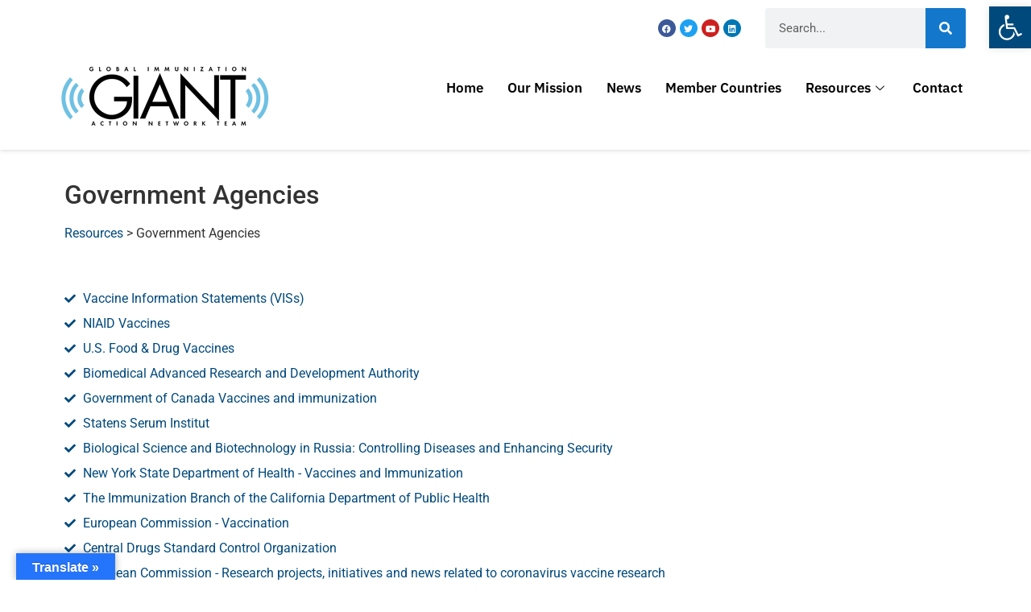

--- FILE ---
content_type: text/css; charset=UTF-8
request_url: https://etcz88s6q2g.exactdn.com/wp-content/uploads/elementor/css/post-794.css?ver=1732281523
body_size: 110
content:
.elementor-794 .elementor-element.elementor-element-ee82e32 a{color:#00497C}.elementor-794 .elementor-element.elementor-element-ee82e32{padding:30px 0 0 0;overflow:visible}.elementor-794 .elementor-element.elementor-element-0aa1747 a{color:#00497C}.elementor-794 .elementor-element.elementor-element-0aa1747{padding:23px 0 0 0;overflow:visible}.elementor-794 .elementor-element.elementor-element-4c9a63c .elementor-icon-list-items:not(.elementor-inline-items) .elementor-icon-list-item:not(:last-child){padding-bottom:calc(7px/2)}.elementor-794 .elementor-element.elementor-element-4c9a63c .elementor-icon-list-items:not(.elementor-inline-items) .elementor-icon-list-item:not(:first-child){margin-top:calc(7px/2)}.elementor-794 .elementor-element.elementor-element-4c9a63c .elementor-icon-list-items.elementor-inline-items .elementor-icon-list-item{margin-right:calc(7px/2);margin-left:calc(7px/2)}.elementor-794 .elementor-element.elementor-element-4c9a63c .elementor-icon-list-items.elementor-inline-items{margin-right:calc(-7px/2);margin-left:calc(-7px/2)}body.rtl .elementor-794 .elementor-element.elementor-element-4c9a63c .elementor-icon-list-items.elementor-inline-items .elementor-icon-list-item:after{left:calc(-7px/2)}body:not(.rtl) .elementor-794 .elementor-element.elementor-element-4c9a63c .elementor-icon-list-items.elementor-inline-items .elementor-icon-list-item:after{right:calc(-7px/2)}.elementor-794 .elementor-element.elementor-element-4c9a63c .elementor-icon-list-icon i{transition:color 0.3s}.elementor-794 .elementor-element.elementor-element-4c9a63c .elementor-icon-list-icon svg{transition:fill 0.3s}.elementor-794 .elementor-element.elementor-element-4c9a63c{--e-icon-list-icon-size:14px;--icon-vertical-offset:0px}.elementor-794 .elementor-element.elementor-element-4c9a63c .elementor-icon-list-text{transition:color 0.3s}.elementor-794 .elementor-element.elementor-element-3b7c9a2{padding:20px 0 0 0;overflow:visible}.elementor-794 .elementor-element.elementor-element-d4d5ffb .elementor-button{background-color:#1378CB}.elementor-794 .elementor-element.elementor-element-d4d5ffb .elementor-button:hover,.elementor-794 .elementor-element.elementor-element-d4d5ffb .elementor-button:focus{background-color:#6EC1E3}.elementor-794 .elementor-element.elementor-element-d4d5ffb .elementor-button-content-wrapper{flex-direction:row}

--- FILE ---
content_type: text/css; charset=UTF-8
request_url: https://etcz88s6q2g.exactdn.com/wp-content/uploads/elementor/css/post-48.css?ver=1732234985
body_size: 1132
content:
.elementor-48 .elementor-element.elementor-element-5f2fbe8e>.elementor-container>.elementor-column>.elementor-widget-wrap{align-content:center;align-items:center}.elementor-48 .elementor-element.elementor-element-5f2fbe8e{box-shadow:0 1px 5px 0 rgb(0 0 0 / .15);padding:0 0 0 0;z-index:1;overflow:visible}.elementor-48 .elementor-element.elementor-element-8f5c513{margin-top:0;margin-bottom:-16px;padding:0 0 0 0;overflow:visible}.elementor-48 .elementor-element.elementor-element-e05852a{text-align:right}.elementor-bc-flex-widget .elementor-48 .elementor-element.elementor-element-31362b0.elementor-column .elementor-widget-wrap{align-items:center}.elementor-48 .elementor-element.elementor-element-31362b0.elementor-column.elementor-element[data-element_type="column"]>.elementor-widget-wrap.elementor-element-populated{align-content:center;align-items:center}.elementor-48 .elementor-element.elementor-element-037df65{text-align:right}.elementor-bc-flex-widget .elementor-48 .elementor-element.elementor-element-7606fb7.elementor-column .elementor-widget-wrap{align-items:center}.elementor-48 .elementor-element.elementor-element-7606fb7.elementor-column.elementor-element[data-element_type="column"]>.elementor-widget-wrap.elementor-element-populated{align-content:center;align-items:center}.elementor-48 .elementor-element.elementor-element-7606fb7.elementor-column>.elementor-widget-wrap{justify-content:flex-end}.elementor-48 .elementor-element.elementor-element-2331e29{--grid-template-columns:repeat(0, auto);--icon-size:11px;--grid-column-gap:5px;--grid-row-gap:0px}.elementor-48 .elementor-element.elementor-element-2331e29 .elementor-widget-container{text-align:right}.elementor-48 .elementor-element.elementor-element-2331e29>.elementor-widget-container{padding:0 10px 0 0}.elementor-bc-flex-widget .elementor-48 .elementor-element.elementor-element-2d00d14.elementor-column .elementor-widget-wrap{align-items:center}.elementor-48 .elementor-element.elementor-element-2d00d14.elementor-column.elementor-element[data-element_type="column"]>.elementor-widget-wrap.elementor-element-populated{align-content:center;align-items:center}.elementor-48 .elementor-element.elementor-element-2d00d14.elementor-column>.elementor-widget-wrap{justify-content:center}.elementor-48 .elementor-element.elementor-element-86f76bd .elementor-search-form__container{min-height:50px}.elementor-48 .elementor-element.elementor-element-86f76bd .elementor-search-form__submit{min-width:50px;background-color:#1378CB}body:not(.rtl) .elementor-48 .elementor-element.elementor-element-86f76bd .elementor-search-form__icon{padding-left:calc(50px / 3)}body.rtl .elementor-48 .elementor-element.elementor-element-86f76bd .elementor-search-form__icon{padding-right:calc(50px / 3)}.elementor-48 .elementor-element.elementor-element-86f76bd .elementor-search-form__input,.elementor-48 .elementor-element.elementor-element-86f76bd.elementor-search-form--button-type-text .elementor-search-form__submit{padding-left:calc(50px / 3);padding-right:calc(50px / 3)}.elementor-48 .elementor-element.elementor-element-86f76bd .elementor-search-form__input,.elementor-48 .elementor-element.elementor-element-86f76bd .elementor-search-form__icon,.elementor-48 .elementor-element.elementor-element-86f76bd .elementor-lightbox .dialog-lightbox-close-button,.elementor-48 .elementor-element.elementor-element-86f76bd .elementor-lightbox .dialog-lightbox-close-button:hover,.elementor-48 .elementor-element.elementor-element-86f76bd.elementor-search-form--skin-full_screen input[type="search"].elementor-search-form__input{color:#000;fill:#000}.elementor-48 .elementor-element.elementor-element-86f76bd:not(.elementor-search-form--skin-full_screen) .elementor-search-form__container{border-color:#1378CB;border-radius:3px}.elementor-48 .elementor-element.elementor-element-86f76bd.elementor-search-form--skin-full_screen input[type="search"].elementor-search-form__input{border-color:#1378CB;border-radius:3px}.elementor-48 .elementor-element.elementor-element-22c9dfdd>.elementor-container>.elementor-column>.elementor-widget-wrap{align-content:center;align-items:center}.elementor-48 .elementor-element.elementor-element-22c9dfdd>.elementor-container{max-width:1290px;min-height:80px}.elementor-48 .elementor-element.elementor-element-22c9dfdd{padding:0 0 3px 0;overflow:visible}.elementor-48 .elementor-element.elementor-element-4d9405a3.elementor-column>.elementor-widget-wrap{justify-content:flex-end}.elementor-48 .elementor-element.elementor-element-0642eb9>.elementor-widget-container{margin:-18px 0 0 0}.elementor-48 .elementor-element.elementor-element-0642eb9{z-index:10}.elementor-48 .elementor-element.elementor-element-0642eb9 .elementskit-menu-container{height:72px;border-radius:0 0 0 0}.elementor-48 .elementor-element.elementor-element-0642eb9 .elementskit-navbar-nav>li>a{font-family:"IBM Plex Sans",Sans-serif;font-size:17px;font-weight:600;color:#000;padding:0 15px 0 15px}.elementor-48 .elementor-element.elementor-element-0642eb9 .elementskit-navbar-nav>li>a:hover{color:#2575FC}.elementor-48 .elementor-element.elementor-element-0642eb9 .elementskit-navbar-nav>li>a:focus{color:#2575FC}.elementor-48 .elementor-element.elementor-element-0642eb9 .elementskit-navbar-nav>li>a:active{color:#2575FC}.elementor-48 .elementor-element.elementor-element-0642eb9 .elementskit-navbar-nav>li:hover>a{color:#2575FC}.elementor-48 .elementor-element.elementor-element-0642eb9 .elementskit-navbar-nav>li:hover>a .elementskit-submenu-indicator{color:#2575FC}.elementor-48 .elementor-element.elementor-element-0642eb9 .elementskit-navbar-nav>li>a:hover .elementskit-submenu-indicator{color:#2575FC}.elementor-48 .elementor-element.elementor-element-0642eb9 .elementskit-navbar-nav>li>a:focus .elementskit-submenu-indicator{color:#2575FC}.elementor-48 .elementor-element.elementor-element-0642eb9 .elementskit-navbar-nav>li>a:active .elementskit-submenu-indicator{color:#2575FC}.elementor-48 .elementor-element.elementor-element-0642eb9 .elementskit-navbar-nav>li.current-menu-item>a{color:#707070}.elementor-48 .elementor-element.elementor-element-0642eb9 .elementskit-navbar-nav>li.current-menu-ancestor>a{color:#707070}.elementor-48 .elementor-element.elementor-element-0642eb9 .elementskit-navbar-nav>li.current-menu-ancestor>a .elementskit-submenu-indicator{color:#707070}.elementor-48 .elementor-element.elementor-element-0642eb9 .elementskit-navbar-nav>li>a .elementskit-submenu-indicator{color:#101010;fill:#101010}.elementor-48 .elementor-element.elementor-element-0642eb9 .elementskit-navbar-nav>li>a .ekit-submenu-indicator-icon{color:#101010;fill:#101010}.elementor-48 .elementor-element.elementor-element-0642eb9 .elementskit-navbar-nav .elementskit-submenu-panel>li>a{padding:15px 15px 15px 15px;color:#000}.elementor-48 .elementor-element.elementor-element-0642eb9 .elementskit-navbar-nav .elementskit-submenu-panel>li>a:hover{color:#707070}.elementor-48 .elementor-element.elementor-element-0642eb9 .elementskit-navbar-nav .elementskit-submenu-panel>li>a:focus{color:#707070}.elementor-48 .elementor-element.elementor-element-0642eb9 .elementskit-navbar-nav .elementskit-submenu-panel>li>a:active{color:#707070}.elementor-48 .elementor-element.elementor-element-0642eb9 .elementskit-navbar-nav .elementskit-submenu-panel>li:hover>a{color:#707070}.elementor-48 .elementor-element.elementor-element-0642eb9 .elementskit-navbar-nav .elementskit-submenu-panel>li.current-menu-item>a{color:#707070!important}.elementor-48 .elementor-element.elementor-element-0642eb9 .elementskit-submenu-panel{padding:15px 0 15px 0}.elementor-48 .elementor-element.elementor-element-0642eb9 .elementskit-navbar-nav .elementskit-submenu-panel{border-radius:0 0 0 0;min-width:220px}.elementor-48 .elementor-element.elementor-element-0642eb9 .elementskit-menu-hamburger{float:right}.elementor-48 .elementor-element.elementor-element-0642eb9 .elementskit-menu-hamburger .elementskit-menu-hamburger-icon{background-color:rgb(0 0 0 / .5)}.elementor-48 .elementor-element.elementor-element-0642eb9 .elementskit-menu-hamburger>.ekit-menu-icon{color:rgb(0 0 0 / .5)}.elementor-48 .elementor-element.elementor-element-0642eb9 .elementskit-menu-hamburger:hover .elementskit-menu-hamburger-icon{background-color:rgb(0 0 0 / .5)}.elementor-48 .elementor-element.elementor-element-0642eb9 .elementskit-menu-hamburger:hover>.ekit-menu-icon{color:rgb(0 0 0 / .5)}.elementor-48 .elementor-element.elementor-element-0642eb9 .elementskit-menu-close{color:#333}.elementor-48 .elementor-element.elementor-element-0642eb9 .elementskit-menu-close:hover{color:rgb(0 0 0 / .5)}@media(max-width:1024px){.elementor-48 .elementor-element.elementor-element-36b49da1>.elementor-element-populated{padding:0 10px 0 10px}.elementor-48 .elementor-element.elementor-element-0642eb9 .elementskit-nav-identity-panel{padding:10px 0 10px 0}.elementor-48 .elementor-element.elementor-element-0642eb9 .elementskit-menu-container{max-width:350px;border-radius:0 0 0 0}.elementor-48 .elementor-element.elementor-element-0642eb9 .elementskit-navbar-nav>li>a{color:#000;padding:10px 15px 10px 15px}.elementor-48 .elementor-element.elementor-element-0642eb9 .elementskit-navbar-nav .elementskit-submenu-panel>li>a{padding:15px 15px 15px 15px}.elementor-48 .elementor-element.elementor-element-0642eb9 .elementskit-navbar-nav .elementskit-submenu-panel{border-radius:0 0 0 0}.elementor-48 .elementor-element.elementor-element-0642eb9 .elementskit-menu-hamburger{padding:8px 8px 8px 8px;width:45px;border-radius:3px}.elementor-48 .elementor-element.elementor-element-0642eb9 .elementskit-menu-close{padding:8px 8px 8px 8px;margin:12px 12px 12px 12px;width:45px;border-radius:3px}.elementor-48 .elementor-element.elementor-element-0642eb9 .elementskit-nav-logo>img{max-width:160px;max-height:60px}.elementor-48 .elementor-element.elementor-element-0642eb9 .elementskit-nav-logo{margin:5px 0 5px 0;padding:5px 5px 5px 5px}}@media(max-width:767px){.elementor-48 .elementor-element.elementor-element-446fd20d{width:50%}.elementor-48 .elementor-element.elementor-element-1d6859f{text-align:left}.elementor-48 .elementor-element.elementor-element-4d9405a3{width:50%}.elementor-48 .elementor-element.elementor-element-0642eb9 .elementskit-nav-logo>img{max-width:120px;max-height:50px}}@media(min-width:768px){.elementor-48 .elementor-element.elementor-element-87ab1c9{width:42.715%}.elementor-48 .elementor-element.elementor-element-31362b0{width:18.152%}.elementor-48 .elementor-element.elementor-element-7606fb7{width:15.448%}.elementor-48 .elementor-element.elementor-element-2d00d14{width:23.619%}.elementor-48 .elementor-element.elementor-element-446fd20d{width:24.123%}.elementor-48 .elementor-element.elementor-element-4d9405a3{width:75.877%}}

--- FILE ---
content_type: text/css; charset=UTF-8
request_url: https://etcz88s6q2g.exactdn.com/wp-content/uploads/elementor/css/post-50.css?ver=1732234985
body_size: 698
content:
.elementor-50 .elementor-element.elementor-element-d9bf87c{transition:background 0.3s,border 0.3s,border-radius 0.3s,box-shadow 0.3s;padding:0 0 10px 0;overflow:visible}.elementor-50 .elementor-element.elementor-element-d9bf87c>.elementor-background-overlay{transition:background 0.3s,border-radius 0.3s,opacity 0.3s}.elementor-50 .elementor-element.elementor-element-d05f6c9{--divider-border-style:solid;--divider-border-width:1px}.elementor-50 .elementor-element.elementor-element-d05f6c9>.elementor-widget-container{margin:30px 0 0 0}.elementor-50 .elementor-element.elementor-element-d05f6c9 .elementor-divider-separator{width:100%}.elementor-50 .elementor-element.elementor-element-d05f6c9 .elementor-divider{padding-block-start:10px;padding-block-end:10px}.elementor-50 .elementor-element.elementor-element-5c9c1b5b>.elementor-container>.elementor-column>.elementor-widget-wrap{align-content:center;align-items:center}.elementor-50 .elementor-element.elementor-element-5c9c1b5b a{color:#2A70ED}.elementor-50 .elementor-element.elementor-element-5c9c1b5b{overflow:visible}.elementor-bc-flex-widget .elementor-50 .elementor-element.elementor-element-7e9f7481.elementor-column .elementor-widget-wrap{align-items:flex-start}.elementor-50 .elementor-element.elementor-element-7e9f7481.elementor-column.elementor-element[data-element_type="column"]>.elementor-widget-wrap.elementor-element-populated{align-content:flex-start;align-items:flex-start}.elementor-bc-flex-widget .elementor-50 .elementor-element.elementor-element-6fc86c21.elementor-column .elementor-widget-wrap{align-items:flex-start}.elementor-50 .elementor-element.elementor-element-6fc86c21.elementor-column.elementor-element[data-element_type="column"]>.elementor-widget-wrap.elementor-element-populated{align-content:flex-start;align-items:flex-start}.elementor-50 .elementor-element.elementor-element-6fc86c21>.elementor-element-populated{border-style:solid;border-width:0 1px 0 0;transition:background 0.3s,border 0.3s,border-radius 0.3s,box-shadow 0.3s;padding:0 0 0 15px}.elementor-50 .elementor-element.elementor-element-6fc86c21>.elementor-element-populated>.elementor-background-overlay{transition:background 0.3s,border-radius 0.3s,opacity 0.3s}.elementor-50 .elementor-element.elementor-element-25964c8d>.elementor-widget-container{padding:0 20px 0 0}.elementor-50 .elementor-element.elementor-element-25964c8d{color:#6F747E;font-family:"IBM Plex Sans",Sans-serif;font-size:13px;font-weight:300}.elementor-bc-flex-widget .elementor-50 .elementor-element.elementor-element-151f41ac.elementor-column .elementor-widget-wrap{align-items:flex-start}.elementor-50 .elementor-element.elementor-element-151f41ac.elementor-column.elementor-element[data-element_type="column"]>.elementor-widget-wrap.elementor-element-populated{align-content:flex-start;align-items:flex-start}.elementor-50 .elementor-element.elementor-element-10fd47e7>.elementor-widget-container{padding:0 15px 0 25px}.elementor-50 .elementor-element.elementor-element-10fd47e7{text-align:left;color:#6F747E;font-family:"IBM Plex Sans",Sans-serif;font-size:13px;font-weight:300}.elementor-bc-flex-widget .elementor-50 .elementor-element.elementor-element-d0f929d.elementor-column .elementor-widget-wrap{align-items:flex-start}.elementor-50 .elementor-element.elementor-element-d0f929d.elementor-column.elementor-element[data-element_type="column"]>.elementor-widget-wrap.elementor-element-populated{align-content:flex-start;align-items:flex-start}.elementor-50 .elementor-element.elementor-element-2d2ccea img{width:72%}.elementor-50 .elementor-element.elementor-element-e808d38 img{width:93%}.elementor-50 .elementor-element.elementor-element-f17a634 img{width:71%}.elementor-50 .elementor-element.elementor-element-79fdeeb{font-family:"Open Sans",Sans-serif;font-size:11px}.elementor-50 .elementor-element.elementor-element-97353aa{overflow:visible}.elementor-bc-flex-widget .elementor-50 .elementor-element.elementor-element-ad2a4d5.elementor-column .elementor-widget-wrap{align-items:center}.elementor-50 .elementor-element.elementor-element-ad2a4d5.elementor-column.elementor-element[data-element_type="column"]>.elementor-widget-wrap.elementor-element-populated{align-content:center;align-items:center}.elementor-bc-flex-widget .elementor-50 .elementor-element.elementor-element-e1f8cf8.elementor-column .elementor-widget-wrap{align-items:center}.elementor-50 .elementor-element.elementor-element-e1f8cf8.elementor-column.elementor-element[data-element_type="column"]>.elementor-widget-wrap.elementor-element-populated{align-content:center;align-items:center}.elementor-bc-flex-widget .elementor-50 .elementor-element.elementor-element-7f649d5.elementor-column .elementor-widget-wrap{align-items:center}.elementor-50 .elementor-element.elementor-element-7f649d5.elementor-column.elementor-element[data-element_type="column"]>.elementor-widget-wrap.elementor-element-populated{align-content:center;align-items:center}.elementor-bc-flex-widget .elementor-50 .elementor-element.elementor-element-bbe9eba.elementor-column .elementor-widget-wrap{align-items:center}.elementor-50 .elementor-element.elementor-element-bbe9eba.elementor-column.elementor-element[data-element_type="column"]>.elementor-widget-wrap.elementor-element-populated{align-content:center;align-items:center}.elementor-50 .elementor-element.elementor-element-02bc55a{overflow:visible}.elementor-50 .elementor-element.elementor-element-af54e67 .elementor-button{background-color:#1378CB}@media(min-width:768px){.elementor-50 .elementor-element.elementor-element-7e9f7481{width:16.14%}.elementor-50 .elementor-element.elementor-element-6fc86c21{width:43.685%}.elementor-50 .elementor-element.elementor-element-151f41ac{width:26.842%}.elementor-50 .elementor-element.elementor-element-d0f929d{width:13.311%}.elementor-50 .elementor-element.elementor-element-ad2a4d5{width:35.614%}.elementor-50 .elementor-element.elementor-element-e1f8cf8{width:14.364%}.elementor-50 .elementor-element.elementor-element-7f649d5{width:17.544%}.elementor-50 .elementor-element.elementor-element-bbe9eba{width:32.456%}}@media(max-width:1024px){.elementor-50 .elementor-element.elementor-element-d9bf87c{padding:0 0 0 0}.elementor-50 .elementor-element.elementor-element-4e1e915d>.elementor-element-populated{padding:0 10px 0 10px}.elementor-50 .elementor-element.elementor-element-5c9c1b5b{padding:0 0 29px 0}.elementor-bc-flex-widget .elementor-50 .elementor-element.elementor-element-6fc86c21.elementor-column .elementor-widget-wrap{align-items:center}.elementor-50 .elementor-element.elementor-element-6fc86c21.elementor-column.elementor-element[data-element_type="column"]>.elementor-widget-wrap.elementor-element-populated{align-content:center;align-items:center}.elementor-50 .elementor-element.elementor-element-25964c8d{text-align:left}.elementor-bc-flex-widget .elementor-50 .elementor-element.elementor-element-151f41ac.elementor-column .elementor-widget-wrap{align-items:flex-start}.elementor-50 .elementor-element.elementor-element-151f41ac.elementor-column.elementor-element[data-element_type="column"]>.elementor-widget-wrap.elementor-element-populated{align-content:flex-start;align-items:flex-start}.elementor-bc-flex-widget .elementor-50 .elementor-element.elementor-element-d0f929d.elementor-column .elementor-widget-wrap{align-items:flex-start}.elementor-50 .elementor-element.elementor-element-d0f929d.elementor-column.elementor-element[data-element_type="column"]>.elementor-widget-wrap.elementor-element-populated{align-content:flex-start;align-items:flex-start}.elementor-50 .elementor-element.elementor-element-79fdeeb{text-align:center}}@media(max-width:767px){.elementor-50 .elementor-element.elementor-element-d9bf87c{padding:0 0 0 0}.elementor-50 .elementor-element.elementor-element-25964c8d>.elementor-widget-container{margin:10px 0 10px 0}.elementor-50 .elementor-element.elementor-element-10fd47e7{text-align:left}.elementor-50 .elementor-element.elementor-element-79fdeeb{text-align:center}}

--- FILE ---
content_type: text/css; charset=UTF-8
request_url: https://etcz88s6q2g.exactdn.com/easyio-fonts/css?family=Roboto%3A100%2C100italic%2C200%2C200italic%2C300%2C300italic%2C400%2C400italic%2C500%2C500italic%2C600%2C600italic%2C700%2C700italic%2C800%2C800italic%2C900%2C900italic%7CRoboto+Slab%3A100%2C100italic%2C200%2C200italic%2C300%2C300italic%2C400%2C400italic%2C500%2C500italic%2C600%2C600italic%2C700%2C700italic%2C800%2C800italic%2C900%2C900italic%7CIBM+Plex+Sans%3A100%2C100italic%2C200%2C200italic%2C300%2C300italic%2C400%2C400italic%2C500%2C500italic%2C600%2C600italic%2C700%2C700italic%2C800%2C800italic%2C900%2C900italic%7COpen+Sans%3A100%2C100italic%2C200%2C200italic%2C300%2C300italic%2C400%2C400italic%2C500%2C500italic%2C600%2C600italic%2C700%2C700italic%2C800%2C800italic%2C900%2C900italic&display=auto&ver=6.7.4
body_size: 7339
content:
@font-face{font-family:'Roboto';font-style:italic;font-weight:100;font-display:auto;src:url(https://etcz88s6q2g.exactdn.com/easyio-bfont/roboto/files/roboto-math-100-italic.woff2) format('woff2'),url(https://etcz88s6q2g.exactdn.com/easyio-bfont/roboto/files/roboto-math-100-italic.woff) format('woff');unicode-range:U+0302-0303,U+0305,U+0307-0308,U+0310,U+0312,U+0315,U+031A,U+0326-0327,U+032C,U+032F-0330,U+0332-0333,U+0338,U+033A,U+0346,U+034D,U+0391-03A1,U+03A3-03A9,U+03B1-03C9,U+03D1,U+03D5-03D6,U+03F0-03F1,U+03F4-03F5,U+2016-2017,U+2034-2038,U+203C,U+2040,U+2043,U+2047,U+2050,U+2057,U+205F,U+2070-2071,U+2074-208E,U+2090-209C,U+20D0-20DC,U+20E1,U+20E5-20EF,U+2100-2112,U+2114-2115,U+2117-2121,U+2123-214F,U+2190,U+2192,U+2194-21AE,U+21B0-21E5,U+21F1-21F2,U+21F4-2211,U+2213-2214,U+2216-22FF,U+2308-230B,U+2310,U+2319,U+231C-2321,U+2336-237A,U+237C,U+2395,U+239B-23B7,U+23D0,U+23DC-23E1,U+2474-2475,U+25AF,U+25B3,U+25B7,U+25BD,U+25C1,U+25CA,U+25CC,U+25FB,U+266D-266F,U+27C0-27FF,U+2900-2AFF,U+2B0E-2B11,U+2B30-2B4C,U+2BFE,U+3030,U+FF5B,U+FF5D,U+1D400-1D7FF,U+1EE00-1EEFF}@font-face{font-family:'Roboto';font-style:italic;font-weight:100;font-display:auto;src:url(https://etcz88s6q2g.exactdn.com/easyio-bfont/roboto/files/roboto-greek-100-italic.woff2) format('woff2'),url(https://etcz88s6q2g.exactdn.com/easyio-bfont/roboto/files/roboto-greek-100-italic.woff) format('woff');unicode-range:U+0370-0377,U+037A-037F,U+0384-038A,U+038C,U+038E-03A1,U+03A3-03FF}@font-face{font-family:'Roboto';font-style:italic;font-weight:100;font-display:auto;src:url(https://etcz88s6q2g.exactdn.com/easyio-bfont/roboto/files/roboto-latin-100-italic.woff2) format('woff2'),url(https://etcz88s6q2g.exactdn.com/easyio-bfont/roboto/files/roboto-latin-100-italic.woff) format('woff');unicode-range:U+0000-00FF,U+0131,U+0152-0153,U+02BB-02BC,U+02C6,U+02DA,U+02DC,U+0304,U+0308,U+0329,U+2000-206F,U+20AC,U+2122,U+2191,U+2193,U+2212,U+2215,U+FEFF,U+FFFD}@font-face{font-family:'Roboto';font-style:italic;font-weight:100;font-display:auto;src:url(https://etcz88s6q2g.exactdn.com/easyio-bfont/roboto/files/roboto-symbols-100-italic.woff2) format('woff2'),url(https://etcz88s6q2g.exactdn.com/easyio-bfont/roboto/files/roboto-symbols-100-italic.woff) format('woff');unicode-range:U+0001-000C,U+000E-001F,U+007F-009F,U+20DD-20E0,U+20E2-20E4,U+2150-218F,U+2190,U+2192,U+2194-2199,U+21AF,U+21E6-21F0,U+21F3,U+2218-2219,U+2299,U+22C4-22C6,U+2300-243F,U+2440-244A,U+2460-24FF,U+25A0-27BF,U+2800-28FF,U+2921-2922,U+2981,U+29BF,U+29EB,U+2B00-2BFF,U+4DC0-4DFF,U+FFF9-FFFB,U+10140-1018E,U+10190-1019C,U+101A0,U+101D0-101FD,U+102E0-102FB,U+10E60-10E7E,U+1D2C0-1D2D3,U+1D2E0-1D37F,U+1F000-1F0FF,U+1F100-1F1AD,U+1F1E6-1F1FF,U+1F30D-1F30F,U+1F315,U+1F31C,U+1F31E,U+1F320-1F32C,U+1F336,U+1F378,U+1F37D,U+1F382,U+1F393-1F39F,U+1F3A7-1F3A8,U+1F3AC-1F3AF,U+1F3C2,U+1F3C4-1F3C6,U+1F3CA-1F3CE,U+1F3D4-1F3E0,U+1F3ED,U+1F3F1-1F3F3,U+1F3F5-1F3F7,U+1F408,U+1F415,U+1F41F,U+1F426,U+1F43F,U+1F441-1F442,U+1F444,U+1F446-1F449,U+1F44C-1F44E,U+1F453,U+1F46A,U+1F47D,U+1F4A3,U+1F4B0,U+1F4B3,U+1F4B9,U+1F4BB,U+1F4BF,U+1F4C8-1F4CB,U+1F4D6,U+1F4DA,U+1F4DF,U+1F4E3-1F4E6,U+1F4EA-1F4ED,U+1F4F7,U+1F4F9-1F4FB,U+1F4FD-1F4FE,U+1F503,U+1F507-1F50B,U+1F50D,U+1F512-1F513,U+1F53E-1F54A,U+1F54F-1F5FA,U+1F610,U+1F650-1F67F,U+1F687,U+1F68D,U+1F691,U+1F694,U+1F698,U+1F6AD,U+1F6B2,U+1F6B9-1F6BA,U+1F6BC,U+1F6C6-1F6CF,U+1F6D3-1F6D7,U+1F6E0-1F6EA,U+1F6F0-1F6F3,U+1F6F7-1F6FC,U+1F700-1F7FF,U+1F800-1F80B,U+1F810-1F847,U+1F850-1F859,U+1F860-1F887,U+1F890-1F8AD,U+1F8B0-1F8BB,U+1F8C0-1F8C1,U+1F900-1F90B,U+1F93B,U+1F946,U+1F984,U+1F996,U+1F9E9,U+1FA00-1FA6F,U+1FA70-1FA7C,U+1FA80-1FA89,U+1FA8F-1FAC6,U+1FACE-1FADC,U+1FADF-1FAE9,U+1FAF0-1FAF8,U+1FB00-1FBFF}@font-face{font-family:'Roboto';font-style:italic;font-weight:100;font-display:auto;src:url(https://etcz88s6q2g.exactdn.com/easyio-bfont/roboto/files/roboto-cyrillic-100-italic.woff2) format('woff2'),url(https://etcz88s6q2g.exactdn.com/easyio-bfont/roboto/files/roboto-cyrillic-100-italic.woff) format('woff');unicode-range:U+0301,U+0400-045F,U+0490-0491,U+04B0-04B1,U+2116}@font-face{font-family:'Roboto';font-style:italic;font-weight:100;font-display:auto;src:url(https://etcz88s6q2g.exactdn.com/easyio-bfont/roboto/files/roboto-greek-ext-100-italic.woff2) format('woff2'),url(https://etcz88s6q2g.exactdn.com/easyio-bfont/roboto/files/roboto-greek-ext-100-italic.woff) format('woff');unicode-range:U+1F00-1FFF}@font-face{font-family:'Roboto';font-style:italic;font-weight:100;font-display:auto;src:url(https://etcz88s6q2g.exactdn.com/easyio-bfont/roboto/files/roboto-latin-ext-100-italic.woff2) format('woff2'),url(https://etcz88s6q2g.exactdn.com/easyio-bfont/roboto/files/roboto-latin-ext-100-italic.woff) format('woff');unicode-range:U+0100-02BA,U+02BD-02C5,U+02C7-02CC,U+02CE-02D7,U+02DD-02FF,U+0304,U+0308,U+0329,U+1D00-1DBF,U+1E00-1E9F,U+1EF2-1EFF,U+2020,U+20A0-20AB,U+20AD-20C0,U+2113,U+2C60-2C7F,U+A720-A7FF}@font-face{font-family:'Roboto';font-style:italic;font-weight:100;font-display:auto;src:url(https://etcz88s6q2g.exactdn.com/easyio-bfont/roboto/files/roboto-vietnamese-100-italic.woff2) format('woff2'),url(https://etcz88s6q2g.exactdn.com/easyio-bfont/roboto/files/roboto-vietnamese-100-italic.woff) format('woff');unicode-range:U+0102-0103,U+0110-0111,U+0128-0129,U+0168-0169,U+01A0-01A1,U+01AF-01B0,U+0300-0301,U+0303-0304,U+0308-0309,U+0323,U+0329,U+1EA0-1EF9,U+20AB}@font-face{font-family:'Roboto';font-style:italic;font-weight:100;font-display:auto;src:url(https://etcz88s6q2g.exactdn.com/easyio-bfont/roboto/files/roboto-cyrillic-ext-100-italic.woff2) format('woff2'),url(https://etcz88s6q2g.exactdn.com/easyio-bfont/roboto/files/roboto-cyrillic-ext-100-italic.woff) format('woff');unicode-range:U+0460-052F,U+1C80-1C8A,U+20B4,U+2DE0-2DFF,U+A640-A69F,U+FE2E-FE2F}@font-face{font-family:'Roboto';font-style:italic;font-weight:200;font-display:auto;src:url(https://etcz88s6q2g.exactdn.com/easyio-bfont/roboto/files/roboto-math-200-italic.woff2) format('woff2'),url(https://etcz88s6q2g.exactdn.com/easyio-bfont/roboto/files/roboto-math-200-italic.woff) format('woff');unicode-range:U+0302-0303,U+0305,U+0307-0308,U+0310,U+0312,U+0315,U+031A,U+0326-0327,U+032C,U+032F-0330,U+0332-0333,U+0338,U+033A,U+0346,U+034D,U+0391-03A1,U+03A3-03A9,U+03B1-03C9,U+03D1,U+03D5-03D6,U+03F0-03F1,U+03F4-03F5,U+2016-2017,U+2034-2038,U+203C,U+2040,U+2043,U+2047,U+2050,U+2057,U+205F,U+2070-2071,U+2074-208E,U+2090-209C,U+20D0-20DC,U+20E1,U+20E5-20EF,U+2100-2112,U+2114-2115,U+2117-2121,U+2123-214F,U+2190,U+2192,U+2194-21AE,U+21B0-21E5,U+21F1-21F2,U+21F4-2211,U+2213-2214,U+2216-22FF,U+2308-230B,U+2310,U+2319,U+231C-2321,U+2336-237A,U+237C,U+2395,U+239B-23B7,U+23D0,U+23DC-23E1,U+2474-2475,U+25AF,U+25B3,U+25B7,U+25BD,U+25C1,U+25CA,U+25CC,U+25FB,U+266D-266F,U+27C0-27FF,U+2900-2AFF,U+2B0E-2B11,U+2B30-2B4C,U+2BFE,U+3030,U+FF5B,U+FF5D,U+1D400-1D7FF,U+1EE00-1EEFF}@font-face{font-family:'Roboto';font-style:italic;font-weight:200;font-display:auto;src:url(https://etcz88s6q2g.exactdn.com/easyio-bfont/roboto/files/roboto-greek-200-italic.woff2) format('woff2'),url(https://etcz88s6q2g.exactdn.com/easyio-bfont/roboto/files/roboto-greek-200-italic.woff) format('woff');unicode-range:U+0370-0377,U+037A-037F,U+0384-038A,U+038C,U+038E-03A1,U+03A3-03FF}@font-face{font-family:'Roboto';font-style:italic;font-weight:200;font-display:auto;src:url(https://etcz88s6q2g.exactdn.com/easyio-bfont/roboto/files/roboto-latin-200-italic.woff2) format('woff2'),url(https://etcz88s6q2g.exactdn.com/easyio-bfont/roboto/files/roboto-latin-200-italic.woff) format('woff');unicode-range:U+0000-00FF,U+0131,U+0152-0153,U+02BB-02BC,U+02C6,U+02DA,U+02DC,U+0304,U+0308,U+0329,U+2000-206F,U+20AC,U+2122,U+2191,U+2193,U+2212,U+2215,U+FEFF,U+FFFD}@font-face{font-family:'Roboto';font-style:italic;font-weight:200;font-display:auto;src:url(https://etcz88s6q2g.exactdn.com/easyio-bfont/roboto/files/roboto-symbols-200-italic.woff2) format('woff2'),url(https://etcz88s6q2g.exactdn.com/easyio-bfont/roboto/files/roboto-symbols-200-italic.woff) format('woff');unicode-range:U+0001-000C,U+000E-001F,U+007F-009F,U+20DD-20E0,U+20E2-20E4,U+2150-218F,U+2190,U+2192,U+2194-2199,U+21AF,U+21E6-21F0,U+21F3,U+2218-2219,U+2299,U+22C4-22C6,U+2300-243F,U+2440-244A,U+2460-24FF,U+25A0-27BF,U+2800-28FF,U+2921-2922,U+2981,U+29BF,U+29EB,U+2B00-2BFF,U+4DC0-4DFF,U+FFF9-FFFB,U+10140-1018E,U+10190-1019C,U+101A0,U+101D0-101FD,U+102E0-102FB,U+10E60-10E7E,U+1D2C0-1D2D3,U+1D2E0-1D37F,U+1F000-1F0FF,U+1F100-1F1AD,U+1F1E6-1F1FF,U+1F30D-1F30F,U+1F315,U+1F31C,U+1F31E,U+1F320-1F32C,U+1F336,U+1F378,U+1F37D,U+1F382,U+1F393-1F39F,U+1F3A7-1F3A8,U+1F3AC-1F3AF,U+1F3C2,U+1F3C4-1F3C6,U+1F3CA-1F3CE,U+1F3D4-1F3E0,U+1F3ED,U+1F3F1-1F3F3,U+1F3F5-1F3F7,U+1F408,U+1F415,U+1F41F,U+1F426,U+1F43F,U+1F441-1F442,U+1F444,U+1F446-1F449,U+1F44C-1F44E,U+1F453,U+1F46A,U+1F47D,U+1F4A3,U+1F4B0,U+1F4B3,U+1F4B9,U+1F4BB,U+1F4BF,U+1F4C8-1F4CB,U+1F4D6,U+1F4DA,U+1F4DF,U+1F4E3-1F4E6,U+1F4EA-1F4ED,U+1F4F7,U+1F4F9-1F4FB,U+1F4FD-1F4FE,U+1F503,U+1F507-1F50B,U+1F50D,U+1F512-1F513,U+1F53E-1F54A,U+1F54F-1F5FA,U+1F610,U+1F650-1F67F,U+1F687,U+1F68D,U+1F691,U+1F694,U+1F698,U+1F6AD,U+1F6B2,U+1F6B9-1F6BA,U+1F6BC,U+1F6C6-1F6CF,U+1F6D3-1F6D7,U+1F6E0-1F6EA,U+1F6F0-1F6F3,U+1F6F7-1F6FC,U+1F700-1F7FF,U+1F800-1F80B,U+1F810-1F847,U+1F850-1F859,U+1F860-1F887,U+1F890-1F8AD,U+1F8B0-1F8BB,U+1F8C0-1F8C1,U+1F900-1F90B,U+1F93B,U+1F946,U+1F984,U+1F996,U+1F9E9,U+1FA00-1FA6F,U+1FA70-1FA7C,U+1FA80-1FA89,U+1FA8F-1FAC6,U+1FACE-1FADC,U+1FADF-1FAE9,U+1FAF0-1FAF8,U+1FB00-1FBFF}@font-face{font-family:'Roboto';font-style:italic;font-weight:200;font-display:auto;src:url(https://etcz88s6q2g.exactdn.com/easyio-bfont/roboto/files/roboto-cyrillic-200-italic.woff2) format('woff2'),url(https://etcz88s6q2g.exactdn.com/easyio-bfont/roboto/files/roboto-cyrillic-200-italic.woff) format('woff');unicode-range:U+0301,U+0400-045F,U+0490-0491,U+04B0-04B1,U+2116}@font-face{font-family:'Roboto';font-style:italic;font-weight:200;font-display:auto;src:url(https://etcz88s6q2g.exactdn.com/easyio-bfont/roboto/files/roboto-greek-ext-200-italic.woff2) format('woff2'),url(https://etcz88s6q2g.exactdn.com/easyio-bfont/roboto/files/roboto-greek-ext-200-italic.woff) format('woff');unicode-range:U+1F00-1FFF}@font-face{font-family:'Roboto';font-style:italic;font-weight:200;font-display:auto;src:url(https://etcz88s6q2g.exactdn.com/easyio-bfont/roboto/files/roboto-latin-ext-200-italic.woff2) format('woff2'),url(https://etcz88s6q2g.exactdn.com/easyio-bfont/roboto/files/roboto-latin-ext-200-italic.woff) format('woff');unicode-range:U+0100-02BA,U+02BD-02C5,U+02C7-02CC,U+02CE-02D7,U+02DD-02FF,U+0304,U+0308,U+0329,U+1D00-1DBF,U+1E00-1E9F,U+1EF2-1EFF,U+2020,U+20A0-20AB,U+20AD-20C0,U+2113,U+2C60-2C7F,U+A720-A7FF}@font-face{font-family:'Roboto';font-style:italic;font-weight:200;font-display:auto;src:url(https://etcz88s6q2g.exactdn.com/easyio-bfont/roboto/files/roboto-vietnamese-200-italic.woff2) format('woff2'),url(https://etcz88s6q2g.exactdn.com/easyio-bfont/roboto/files/roboto-vietnamese-200-italic.woff) format('woff');unicode-range:U+0102-0103,U+0110-0111,U+0128-0129,U+0168-0169,U+01A0-01A1,U+01AF-01B0,U+0300-0301,U+0303-0304,U+0308-0309,U+0323,U+0329,U+1EA0-1EF9,U+20AB}@font-face{font-family:'Roboto';font-style:italic;font-weight:200;font-display:auto;src:url(https://etcz88s6q2g.exactdn.com/easyio-bfont/roboto/files/roboto-cyrillic-ext-200-italic.woff2) format('woff2'),url(https://etcz88s6q2g.exactdn.com/easyio-bfont/roboto/files/roboto-cyrillic-ext-200-italic.woff) format('woff');unicode-range:U+0460-052F,U+1C80-1C8A,U+20B4,U+2DE0-2DFF,U+A640-A69F,U+FE2E-FE2F}@font-face{font-family:'Roboto';font-style:italic;font-weight:300;font-display:auto;src:url(https://etcz88s6q2g.exactdn.com/easyio-bfont/roboto/files/roboto-math-300-italic.woff2) format('woff2'),url(https://etcz88s6q2g.exactdn.com/easyio-bfont/roboto/files/roboto-math-300-italic.woff) format('woff');unicode-range:U+0302-0303,U+0305,U+0307-0308,U+0310,U+0312,U+0315,U+031A,U+0326-0327,U+032C,U+032F-0330,U+0332-0333,U+0338,U+033A,U+0346,U+034D,U+0391-03A1,U+03A3-03A9,U+03B1-03C9,U+03D1,U+03D5-03D6,U+03F0-03F1,U+03F4-03F5,U+2016-2017,U+2034-2038,U+203C,U+2040,U+2043,U+2047,U+2050,U+2057,U+205F,U+2070-2071,U+2074-208E,U+2090-209C,U+20D0-20DC,U+20E1,U+20E5-20EF,U+2100-2112,U+2114-2115,U+2117-2121,U+2123-214F,U+2190,U+2192,U+2194-21AE,U+21B0-21E5,U+21F1-21F2,U+21F4-2211,U+2213-2214,U+2216-22FF,U+2308-230B,U+2310,U+2319,U+231C-2321,U+2336-237A,U+237C,U+2395,U+239B-23B7,U+23D0,U+23DC-23E1,U+2474-2475,U+25AF,U+25B3,U+25B7,U+25BD,U+25C1,U+25CA,U+25CC,U+25FB,U+266D-266F,U+27C0-27FF,U+2900-2AFF,U+2B0E-2B11,U+2B30-2B4C,U+2BFE,U+3030,U+FF5B,U+FF5D,U+1D400-1D7FF,U+1EE00-1EEFF}@font-face{font-family:'Roboto';font-style:italic;font-weight:300;font-display:auto;src:url(https://etcz88s6q2g.exactdn.com/easyio-bfont/roboto/files/roboto-greek-300-italic.woff2) format('woff2'),url(https://etcz88s6q2g.exactdn.com/easyio-bfont/roboto/files/roboto-greek-300-italic.woff) format('woff');unicode-range:U+0370-0377,U+037A-037F,U+0384-038A,U+038C,U+038E-03A1,U+03A3-03FF}@font-face{font-family:'Roboto';font-style:italic;font-weight:300;font-display:auto;src:url(https://etcz88s6q2g.exactdn.com/easyio-bfont/roboto/files/roboto-latin-300-italic.woff2) format('woff2'),url(https://etcz88s6q2g.exactdn.com/easyio-bfont/roboto/files/roboto-latin-300-italic.woff) format('woff');unicode-range:U+0000-00FF,U+0131,U+0152-0153,U+02BB-02BC,U+02C6,U+02DA,U+02DC,U+0304,U+0308,U+0329,U+2000-206F,U+20AC,U+2122,U+2191,U+2193,U+2212,U+2215,U+FEFF,U+FFFD}@font-face{font-family:'Roboto';font-style:italic;font-weight:300;font-display:auto;src:url(https://etcz88s6q2g.exactdn.com/easyio-bfont/roboto/files/roboto-symbols-300-italic.woff2) format('woff2'),url(https://etcz88s6q2g.exactdn.com/easyio-bfont/roboto/files/roboto-symbols-300-italic.woff) format('woff');unicode-range:U+0001-000C,U+000E-001F,U+007F-009F,U+20DD-20E0,U+20E2-20E4,U+2150-218F,U+2190,U+2192,U+2194-2199,U+21AF,U+21E6-21F0,U+21F3,U+2218-2219,U+2299,U+22C4-22C6,U+2300-243F,U+2440-244A,U+2460-24FF,U+25A0-27BF,U+2800-28FF,U+2921-2922,U+2981,U+29BF,U+29EB,U+2B00-2BFF,U+4DC0-4DFF,U+FFF9-FFFB,U+10140-1018E,U+10190-1019C,U+101A0,U+101D0-101FD,U+102E0-102FB,U+10E60-10E7E,U+1D2C0-1D2D3,U+1D2E0-1D37F,U+1F000-1F0FF,U+1F100-1F1AD,U+1F1E6-1F1FF,U+1F30D-1F30F,U+1F315,U+1F31C,U+1F31E,U+1F320-1F32C,U+1F336,U+1F378,U+1F37D,U+1F382,U+1F393-1F39F,U+1F3A7-1F3A8,U+1F3AC-1F3AF,U+1F3C2,U+1F3C4-1F3C6,U+1F3CA-1F3CE,U+1F3D4-1F3E0,U+1F3ED,U+1F3F1-1F3F3,U+1F3F5-1F3F7,U+1F408,U+1F415,U+1F41F,U+1F426,U+1F43F,U+1F441-1F442,U+1F444,U+1F446-1F449,U+1F44C-1F44E,U+1F453,U+1F46A,U+1F47D,U+1F4A3,U+1F4B0,U+1F4B3,U+1F4B9,U+1F4BB,U+1F4BF,U+1F4C8-1F4CB,U+1F4D6,U+1F4DA,U+1F4DF,U+1F4E3-1F4E6,U+1F4EA-1F4ED,U+1F4F7,U+1F4F9-1F4FB,U+1F4FD-1F4FE,U+1F503,U+1F507-1F50B,U+1F50D,U+1F512-1F513,U+1F53E-1F54A,U+1F54F-1F5FA,U+1F610,U+1F650-1F67F,U+1F687,U+1F68D,U+1F691,U+1F694,U+1F698,U+1F6AD,U+1F6B2,U+1F6B9-1F6BA,U+1F6BC,U+1F6C6-1F6CF,U+1F6D3-1F6D7,U+1F6E0-1F6EA,U+1F6F0-1F6F3,U+1F6F7-1F6FC,U+1F700-1F7FF,U+1F800-1F80B,U+1F810-1F847,U+1F850-1F859,U+1F860-1F887,U+1F890-1F8AD,U+1F8B0-1F8BB,U+1F8C0-1F8C1,U+1F900-1F90B,U+1F93B,U+1F946,U+1F984,U+1F996,U+1F9E9,U+1FA00-1FA6F,U+1FA70-1FA7C,U+1FA80-1FA89,U+1FA8F-1FAC6,U+1FACE-1FADC,U+1FADF-1FAE9,U+1FAF0-1FAF8,U+1FB00-1FBFF}@font-face{font-family:'Roboto';font-style:italic;font-weight:300;font-display:auto;src:url(https://etcz88s6q2g.exactdn.com/easyio-bfont/roboto/files/roboto-cyrillic-300-italic.woff2) format('woff2'),url(https://etcz88s6q2g.exactdn.com/easyio-bfont/roboto/files/roboto-cyrillic-300-italic.woff) format('woff');unicode-range:U+0301,U+0400-045F,U+0490-0491,U+04B0-04B1,U+2116}@font-face{font-family:'Roboto';font-style:italic;font-weight:300;font-display:auto;src:url(https://etcz88s6q2g.exactdn.com/easyio-bfont/roboto/files/roboto-greek-ext-300-italic.woff2) format('woff2'),url(https://etcz88s6q2g.exactdn.com/easyio-bfont/roboto/files/roboto-greek-ext-300-italic.woff) format('woff');unicode-range:U+1F00-1FFF}@font-face{font-family:'Roboto';font-style:italic;font-weight:300;font-display:auto;src:url(https://etcz88s6q2g.exactdn.com/easyio-bfont/roboto/files/roboto-latin-ext-300-italic.woff2) format('woff2'),url(https://etcz88s6q2g.exactdn.com/easyio-bfont/roboto/files/roboto-latin-ext-300-italic.woff) format('woff');unicode-range:U+0100-02BA,U+02BD-02C5,U+02C7-02CC,U+02CE-02D7,U+02DD-02FF,U+0304,U+0308,U+0329,U+1D00-1DBF,U+1E00-1E9F,U+1EF2-1EFF,U+2020,U+20A0-20AB,U+20AD-20C0,U+2113,U+2C60-2C7F,U+A720-A7FF}@font-face{font-family:'Roboto';font-style:italic;font-weight:300;font-display:auto;src:url(https://etcz88s6q2g.exactdn.com/easyio-bfont/roboto/files/roboto-vietnamese-300-italic.woff2) format('woff2'),url(https://etcz88s6q2g.exactdn.com/easyio-bfont/roboto/files/roboto-vietnamese-300-italic.woff) format('woff');unicode-range:U+0102-0103,U+0110-0111,U+0128-0129,U+0168-0169,U+01A0-01A1,U+01AF-01B0,U+0300-0301,U+0303-0304,U+0308-0309,U+0323,U+0329,U+1EA0-1EF9,U+20AB}@font-face{font-family:'Roboto';font-style:italic;font-weight:300;font-display:auto;src:url(https://etcz88s6q2g.exactdn.com/easyio-bfont/roboto/files/roboto-cyrillic-ext-300-italic.woff2) format('woff2'),url(https://etcz88s6q2g.exactdn.com/easyio-bfont/roboto/files/roboto-cyrillic-ext-300-italic.woff) format('woff');unicode-range:U+0460-052F,U+1C80-1C8A,U+20B4,U+2DE0-2DFF,U+A640-A69F,U+FE2E-FE2F}@font-face{font-family:'Roboto';font-style:italic;font-weight:400;font-display:auto;src:url(https://etcz88s6q2g.exactdn.com/easyio-bfont/roboto/files/roboto-math-400-italic.woff2) format('woff2'),url(https://etcz88s6q2g.exactdn.com/easyio-bfont/roboto/files/roboto-math-400-italic.woff) format('woff');unicode-range:U+0302-0303,U+0305,U+0307-0308,U+0310,U+0312,U+0315,U+031A,U+0326-0327,U+032C,U+032F-0330,U+0332-0333,U+0338,U+033A,U+0346,U+034D,U+0391-03A1,U+03A3-03A9,U+03B1-03C9,U+03D1,U+03D5-03D6,U+03F0-03F1,U+03F4-03F5,U+2016-2017,U+2034-2038,U+203C,U+2040,U+2043,U+2047,U+2050,U+2057,U+205F,U+2070-2071,U+2074-208E,U+2090-209C,U+20D0-20DC,U+20E1,U+20E5-20EF,U+2100-2112,U+2114-2115,U+2117-2121,U+2123-214F,U+2190,U+2192,U+2194-21AE,U+21B0-21E5,U+21F1-21F2,U+21F4-2211,U+2213-2214,U+2216-22FF,U+2308-230B,U+2310,U+2319,U+231C-2321,U+2336-237A,U+237C,U+2395,U+239B-23B7,U+23D0,U+23DC-23E1,U+2474-2475,U+25AF,U+25B3,U+25B7,U+25BD,U+25C1,U+25CA,U+25CC,U+25FB,U+266D-266F,U+27C0-27FF,U+2900-2AFF,U+2B0E-2B11,U+2B30-2B4C,U+2BFE,U+3030,U+FF5B,U+FF5D,U+1D400-1D7FF,U+1EE00-1EEFF}@font-face{font-family:'Roboto';font-style:italic;font-weight:400;font-display:auto;src:url(https://etcz88s6q2g.exactdn.com/easyio-bfont/roboto/files/roboto-greek-400-italic.woff2) format('woff2'),url(https://etcz88s6q2g.exactdn.com/easyio-bfont/roboto/files/roboto-greek-400-italic.woff) format('woff');unicode-range:U+0370-0377,U+037A-037F,U+0384-038A,U+038C,U+038E-03A1,U+03A3-03FF}@font-face{font-family:'Roboto';font-style:italic;font-weight:400;font-display:auto;src:url(https://etcz88s6q2g.exactdn.com/easyio-bfont/roboto/files/roboto-latin-400-italic.woff2) format('woff2'),url(https://etcz88s6q2g.exactdn.com/easyio-bfont/roboto/files/roboto-latin-400-italic.woff) format('woff');unicode-range:U+0000-00FF,U+0131,U+0152-0153,U+02BB-02BC,U+02C6,U+02DA,U+02DC,U+0304,U+0308,U+0329,U+2000-206F,U+20AC,U+2122,U+2191,U+2193,U+2212,U+2215,U+FEFF,U+FFFD}@font-face{font-family:'Roboto';font-style:italic;font-weight:400;font-display:auto;src:url(https://etcz88s6q2g.exactdn.com/easyio-bfont/roboto/files/roboto-symbols-400-italic.woff2) format('woff2'),url(https://etcz88s6q2g.exactdn.com/easyio-bfont/roboto/files/roboto-symbols-400-italic.woff) format('woff');unicode-range:U+0001-000C,U+000E-001F,U+007F-009F,U+20DD-20E0,U+20E2-20E4,U+2150-218F,U+2190,U+2192,U+2194-2199,U+21AF,U+21E6-21F0,U+21F3,U+2218-2219,U+2299,U+22C4-22C6,U+2300-243F,U+2440-244A,U+2460-24FF,U+25A0-27BF,U+2800-28FF,U+2921-2922,U+2981,U+29BF,U+29EB,U+2B00-2BFF,U+4DC0-4DFF,U+FFF9-FFFB,U+10140-1018E,U+10190-1019C,U+101A0,U+101D0-101FD,U+102E0-102FB,U+10E60-10E7E,U+1D2C0-1D2D3,U+1D2E0-1D37F,U+1F000-1F0FF,U+1F100-1F1AD,U+1F1E6-1F1FF,U+1F30D-1F30F,U+1F315,U+1F31C,U+1F31E,U+1F320-1F32C,U+1F336,U+1F378,U+1F37D,U+1F382,U+1F393-1F39F,U+1F3A7-1F3A8,U+1F3AC-1F3AF,U+1F3C2,U+1F3C4-1F3C6,U+1F3CA-1F3CE,U+1F3D4-1F3E0,U+1F3ED,U+1F3F1-1F3F3,U+1F3F5-1F3F7,U+1F408,U+1F415,U+1F41F,U+1F426,U+1F43F,U+1F441-1F442,U+1F444,U+1F446-1F449,U+1F44C-1F44E,U+1F453,U+1F46A,U+1F47D,U+1F4A3,U+1F4B0,U+1F4B3,U+1F4B9,U+1F4BB,U+1F4BF,U+1F4C8-1F4CB,U+1F4D6,U+1F4DA,U+1F4DF,U+1F4E3-1F4E6,U+1F4EA-1F4ED,U+1F4F7,U+1F4F9-1F4FB,U+1F4FD-1F4FE,U+1F503,U+1F507-1F50B,U+1F50D,U+1F512-1F513,U+1F53E-1F54A,U+1F54F-1F5FA,U+1F610,U+1F650-1F67F,U+1F687,U+1F68D,U+1F691,U+1F694,U+1F698,U+1F6AD,U+1F6B2,U+1F6B9-1F6BA,U+1F6BC,U+1F6C6-1F6CF,U+1F6D3-1F6D7,U+1F6E0-1F6EA,U+1F6F0-1F6F3,U+1F6F7-1F6FC,U+1F700-1F7FF,U+1F800-1F80B,U+1F810-1F847,U+1F850-1F859,U+1F860-1F887,U+1F890-1F8AD,U+1F8B0-1F8BB,U+1F8C0-1F8C1,U+1F900-1F90B,U+1F93B,U+1F946,U+1F984,U+1F996,U+1F9E9,U+1FA00-1FA6F,U+1FA70-1FA7C,U+1FA80-1FA89,U+1FA8F-1FAC6,U+1FACE-1FADC,U+1FADF-1FAE9,U+1FAF0-1FAF8,U+1FB00-1FBFF}@font-face{font-family:'Roboto';font-style:italic;font-weight:400;font-display:auto;src:url(https://etcz88s6q2g.exactdn.com/easyio-bfont/roboto/files/roboto-cyrillic-400-italic.woff2) format('woff2'),url(https://etcz88s6q2g.exactdn.com/easyio-bfont/roboto/files/roboto-cyrillic-400-italic.woff) format('woff');unicode-range:U+0301,U+0400-045F,U+0490-0491,U+04B0-04B1,U+2116}@font-face{font-family:'Roboto';font-style:italic;font-weight:400;font-display:auto;src:url(https://etcz88s6q2g.exactdn.com/easyio-bfont/roboto/files/roboto-greek-ext-400-italic.woff2) format('woff2'),url(https://etcz88s6q2g.exactdn.com/easyio-bfont/roboto/files/roboto-greek-ext-400-italic.woff) format('woff');unicode-range:U+1F00-1FFF}@font-face{font-family:'Roboto';font-style:italic;font-weight:400;font-display:auto;src:url(https://etcz88s6q2g.exactdn.com/easyio-bfont/roboto/files/roboto-latin-ext-400-italic.woff2) format('woff2'),url(https://etcz88s6q2g.exactdn.com/easyio-bfont/roboto/files/roboto-latin-ext-400-italic.woff) format('woff');unicode-range:U+0100-02BA,U+02BD-02C5,U+02C7-02CC,U+02CE-02D7,U+02DD-02FF,U+0304,U+0308,U+0329,U+1D00-1DBF,U+1E00-1E9F,U+1EF2-1EFF,U+2020,U+20A0-20AB,U+20AD-20C0,U+2113,U+2C60-2C7F,U+A720-A7FF}@font-face{font-family:'Roboto';font-style:italic;font-weight:400;font-display:auto;src:url(https://etcz88s6q2g.exactdn.com/easyio-bfont/roboto/files/roboto-vietnamese-400-italic.woff2) format('woff2'),url(https://etcz88s6q2g.exactdn.com/easyio-bfont/roboto/files/roboto-vietnamese-400-italic.woff) format('woff');unicode-range:U+0102-0103,U+0110-0111,U+0128-0129,U+0168-0169,U+01A0-01A1,U+01AF-01B0,U+0300-0301,U+0303-0304,U+0308-0309,U+0323,U+0329,U+1EA0-1EF9,U+20AB}@font-face{font-family:'Roboto';font-style:italic;font-weight:400;font-display:auto;src:url(https://etcz88s6q2g.exactdn.com/easyio-bfont/roboto/files/roboto-cyrillic-ext-400-italic.woff2) format('woff2'),url(https://etcz88s6q2g.exactdn.com/easyio-bfont/roboto/files/roboto-cyrillic-ext-400-italic.woff) format('woff');unicode-range:U+0460-052F,U+1C80-1C8A,U+20B4,U+2DE0-2DFF,U+A640-A69F,U+FE2E-FE2F}@font-face{font-family:'Roboto';font-style:italic;font-weight:500;font-display:auto;src:url(https://etcz88s6q2g.exactdn.com/easyio-bfont/roboto/files/roboto-math-500-italic.woff2) format('woff2'),url(https://etcz88s6q2g.exactdn.com/easyio-bfont/roboto/files/roboto-math-500-italic.woff) format('woff');unicode-range:U+0302-0303,U+0305,U+0307-0308,U+0310,U+0312,U+0315,U+031A,U+0326-0327,U+032C,U+032F-0330,U+0332-0333,U+0338,U+033A,U+0346,U+034D,U+0391-03A1,U+03A3-03A9,U+03B1-03C9,U+03D1,U+03D5-03D6,U+03F0-03F1,U+03F4-03F5,U+2016-2017,U+2034-2038,U+203C,U+2040,U+2043,U+2047,U+2050,U+2057,U+205F,U+2070-2071,U+2074-208E,U+2090-209C,U+20D0-20DC,U+20E1,U+20E5-20EF,U+2100-2112,U+2114-2115,U+2117-2121,U+2123-214F,U+2190,U+2192,U+2194-21AE,U+21B0-21E5,U+21F1-21F2,U+21F4-2211,U+2213-2214,U+2216-22FF,U+2308-230B,U+2310,U+2319,U+231C-2321,U+2336-237A,U+237C,U+2395,U+239B-23B7,U+23D0,U+23DC-23E1,U+2474-2475,U+25AF,U+25B3,U+25B7,U+25BD,U+25C1,U+25CA,U+25CC,U+25FB,U+266D-266F,U+27C0-27FF,U+2900-2AFF,U+2B0E-2B11,U+2B30-2B4C,U+2BFE,U+3030,U+FF5B,U+FF5D,U+1D400-1D7FF,U+1EE00-1EEFF}@font-face{font-family:'Roboto';font-style:italic;font-weight:500;font-display:auto;src:url(https://etcz88s6q2g.exactdn.com/easyio-bfont/roboto/files/roboto-greek-500-italic.woff2) format('woff2'),url(https://etcz88s6q2g.exactdn.com/easyio-bfont/roboto/files/roboto-greek-500-italic.woff) format('woff');unicode-range:U+0370-0377,U+037A-037F,U+0384-038A,U+038C,U+038E-03A1,U+03A3-03FF}@font-face{font-family:'Roboto';font-style:italic;font-weight:500;font-display:auto;src:url(https://etcz88s6q2g.exactdn.com/easyio-bfont/roboto/files/roboto-latin-500-italic.woff2) format('woff2'),url(https://etcz88s6q2g.exactdn.com/easyio-bfont/roboto/files/roboto-latin-500-italic.woff) format('woff');unicode-range:U+0000-00FF,U+0131,U+0152-0153,U+02BB-02BC,U+02C6,U+02DA,U+02DC,U+0304,U+0308,U+0329,U+2000-206F,U+20AC,U+2122,U+2191,U+2193,U+2212,U+2215,U+FEFF,U+FFFD}@font-face{font-family:'Roboto';font-style:italic;font-weight:500;font-display:auto;src:url(https://etcz88s6q2g.exactdn.com/easyio-bfont/roboto/files/roboto-symbols-500-italic.woff2) format('woff2'),url(https://etcz88s6q2g.exactdn.com/easyio-bfont/roboto/files/roboto-symbols-500-italic.woff) format('woff');unicode-range:U+0001-000C,U+000E-001F,U+007F-009F,U+20DD-20E0,U+20E2-20E4,U+2150-218F,U+2190,U+2192,U+2194-2199,U+21AF,U+21E6-21F0,U+21F3,U+2218-2219,U+2299,U+22C4-22C6,U+2300-243F,U+2440-244A,U+2460-24FF,U+25A0-27BF,U+2800-28FF,U+2921-2922,U+2981,U+29BF,U+29EB,U+2B00-2BFF,U+4DC0-4DFF,U+FFF9-FFFB,U+10140-1018E,U+10190-1019C,U+101A0,U+101D0-101FD,U+102E0-102FB,U+10E60-10E7E,U+1D2C0-1D2D3,U+1D2E0-1D37F,U+1F000-1F0FF,U+1F100-1F1AD,U+1F1E6-1F1FF,U+1F30D-1F30F,U+1F315,U+1F31C,U+1F31E,U+1F320-1F32C,U+1F336,U+1F378,U+1F37D,U+1F382,U+1F393-1F39F,U+1F3A7-1F3A8,U+1F3AC-1F3AF,U+1F3C2,U+1F3C4-1F3C6,U+1F3CA-1F3CE,U+1F3D4-1F3E0,U+1F3ED,U+1F3F1-1F3F3,U+1F3F5-1F3F7,U+1F408,U+1F415,U+1F41F,U+1F426,U+1F43F,U+1F441-1F442,U+1F444,U+1F446-1F449,U+1F44C-1F44E,U+1F453,U+1F46A,U+1F47D,U+1F4A3,U+1F4B0,U+1F4B3,U+1F4B9,U+1F4BB,U+1F4BF,U+1F4C8-1F4CB,U+1F4D6,U+1F4DA,U+1F4DF,U+1F4E3-1F4E6,U+1F4EA-1F4ED,U+1F4F7,U+1F4F9-1F4FB,U+1F4FD-1F4FE,U+1F503,U+1F507-1F50B,U+1F50D,U+1F512-1F513,U+1F53E-1F54A,U+1F54F-1F5FA,U+1F610,U+1F650-1F67F,U+1F687,U+1F68D,U+1F691,U+1F694,U+1F698,U+1F6AD,U+1F6B2,U+1F6B9-1F6BA,U+1F6BC,U+1F6C6-1F6CF,U+1F6D3-1F6D7,U+1F6E0-1F6EA,U+1F6F0-1F6F3,U+1F6F7-1F6FC,U+1F700-1F7FF,U+1F800-1F80B,U+1F810-1F847,U+1F850-1F859,U+1F860-1F887,U+1F890-1F8AD,U+1F8B0-1F8BB,U+1F8C0-1F8C1,U+1F900-1F90B,U+1F93B,U+1F946,U+1F984,U+1F996,U+1F9E9,U+1FA00-1FA6F,U+1FA70-1FA7C,U+1FA80-1FA89,U+1FA8F-1FAC6,U+1FACE-1FADC,U+1FADF-1FAE9,U+1FAF0-1FAF8,U+1FB00-1FBFF}@font-face{font-family:'Roboto';font-style:italic;font-weight:500;font-display:auto;src:url(https://etcz88s6q2g.exactdn.com/easyio-bfont/roboto/files/roboto-cyrillic-500-italic.woff2) format('woff2'),url(https://etcz88s6q2g.exactdn.com/easyio-bfont/roboto/files/roboto-cyrillic-500-italic.woff) format('woff');unicode-range:U+0301,U+0400-045F,U+0490-0491,U+04B0-04B1,U+2116}@font-face{font-family:'Roboto';font-style:italic;font-weight:500;font-display:auto;src:url(https://etcz88s6q2g.exactdn.com/easyio-bfont/roboto/files/roboto-greek-ext-500-italic.woff2) format('woff2'),url(https://etcz88s6q2g.exactdn.com/easyio-bfont/roboto/files/roboto-greek-ext-500-italic.woff) format('woff');unicode-range:U+1F00-1FFF}@font-face{font-family:'Roboto';font-style:italic;font-weight:500;font-display:auto;src:url(https://etcz88s6q2g.exactdn.com/easyio-bfont/roboto/files/roboto-latin-ext-500-italic.woff2) format('woff2'),url(https://etcz88s6q2g.exactdn.com/easyio-bfont/roboto/files/roboto-latin-ext-500-italic.woff) format('woff');unicode-range:U+0100-02BA,U+02BD-02C5,U+02C7-02CC,U+02CE-02D7,U+02DD-02FF,U+0304,U+0308,U+0329,U+1D00-1DBF,U+1E00-1E9F,U+1EF2-1EFF,U+2020,U+20A0-20AB,U+20AD-20C0,U+2113,U+2C60-2C7F,U+A720-A7FF}@font-face{font-family:'Roboto';font-style:italic;font-weight:500;font-display:auto;src:url(https://etcz88s6q2g.exactdn.com/easyio-bfont/roboto/files/roboto-vietnamese-500-italic.woff2) format('woff2'),url(https://etcz88s6q2g.exactdn.com/easyio-bfont/roboto/files/roboto-vietnamese-500-italic.woff) format('woff');unicode-range:U+0102-0103,U+0110-0111,U+0128-0129,U+0168-0169,U+01A0-01A1,U+01AF-01B0,U+0300-0301,U+0303-0304,U+0308-0309,U+0323,U+0329,U+1EA0-1EF9,U+20AB}@font-face{font-family:'Roboto';font-style:italic;font-weight:500;font-display:auto;src:url(https://etcz88s6q2g.exactdn.com/easyio-bfont/roboto/files/roboto-cyrillic-ext-500-italic.woff2) format('woff2'),url(https://etcz88s6q2g.exactdn.com/easyio-bfont/roboto/files/roboto-cyrillic-ext-500-italic.woff) format('woff');unicode-range:U+0460-052F,U+1C80-1C8A,U+20B4,U+2DE0-2DFF,U+A640-A69F,U+FE2E-FE2F}@font-face{font-family:'Roboto';font-style:italic;font-weight:600;font-display:auto;src:url(https://etcz88s6q2g.exactdn.com/easyio-bfont/roboto/files/roboto-math-600-italic.woff2) format('woff2'),url(https://etcz88s6q2g.exactdn.com/easyio-bfont/roboto/files/roboto-math-600-italic.woff) format('woff');unicode-range:U+0302-0303,U+0305,U+0307-0308,U+0310,U+0312,U+0315,U+031A,U+0326-0327,U+032C,U+032F-0330,U+0332-0333,U+0338,U+033A,U+0346,U+034D,U+0391-03A1,U+03A3-03A9,U+03B1-03C9,U+03D1,U+03D5-03D6,U+03F0-03F1,U+03F4-03F5,U+2016-2017,U+2034-2038,U+203C,U+2040,U+2043,U+2047,U+2050,U+2057,U+205F,U+2070-2071,U+2074-208E,U+2090-209C,U+20D0-20DC,U+20E1,U+20E5-20EF,U+2100-2112,U+2114-2115,U+2117-2121,U+2123-214F,U+2190,U+2192,U+2194-21AE,U+21B0-21E5,U+21F1-21F2,U+21F4-2211,U+2213-2214,U+2216-22FF,U+2308-230B,U+2310,U+2319,U+231C-2321,U+2336-237A,U+237C,U+2395,U+239B-23B7,U+23D0,U+23DC-23E1,U+2474-2475,U+25AF,U+25B3,U+25B7,U+25BD,U+25C1,U+25CA,U+25CC,U+25FB,U+266D-266F,U+27C0-27FF,U+2900-2AFF,U+2B0E-2B11,U+2B30-2B4C,U+2BFE,U+3030,U+FF5B,U+FF5D,U+1D400-1D7FF,U+1EE00-1EEFF}@font-face{font-family:'Roboto';font-style:italic;font-weight:600;font-display:auto;src:url(https://etcz88s6q2g.exactdn.com/easyio-bfont/roboto/files/roboto-greek-600-italic.woff2) format('woff2'),url(https://etcz88s6q2g.exactdn.com/easyio-bfont/roboto/files/roboto-greek-600-italic.woff) format('woff');unicode-range:U+0370-0377,U+037A-037F,U+0384-038A,U+038C,U+038E-03A1,U+03A3-03FF}@font-face{font-family:'Roboto';font-style:italic;font-weight:600;font-display:auto;src:url(https://etcz88s6q2g.exactdn.com/easyio-bfont/roboto/files/roboto-latin-600-italic.woff2) format('woff2'),url(https://etcz88s6q2g.exactdn.com/easyio-bfont/roboto/files/roboto-latin-600-italic.woff) format('woff');unicode-range:U+0000-00FF,U+0131,U+0152-0153,U+02BB-02BC,U+02C6,U+02DA,U+02DC,U+0304,U+0308,U+0329,U+2000-206F,U+20AC,U+2122,U+2191,U+2193,U+2212,U+2215,U+FEFF,U+FFFD}@font-face{font-family:'Roboto';font-style:italic;font-weight:600;font-display:auto;src:url(https://etcz88s6q2g.exactdn.com/easyio-bfont/roboto/files/roboto-symbols-600-italic.woff2) format('woff2'),url(https://etcz88s6q2g.exactdn.com/easyio-bfont/roboto/files/roboto-symbols-600-italic.woff) format('woff');unicode-range:U+0001-000C,U+000E-001F,U+007F-009F,U+20DD-20E0,U+20E2-20E4,U+2150-218F,U+2190,U+2192,U+2194-2199,U+21AF,U+21E6-21F0,U+21F3,U+2218-2219,U+2299,U+22C4-22C6,U+2300-243F,U+2440-244A,U+2460-24FF,U+25A0-27BF,U+2800-28FF,U+2921-2922,U+2981,U+29BF,U+29EB,U+2B00-2BFF,U+4DC0-4DFF,U+FFF9-FFFB,U+10140-1018E,U+10190-1019C,U+101A0,U+101D0-101FD,U+102E0-102FB,U+10E60-10E7E,U+1D2C0-1D2D3,U+1D2E0-1D37F,U+1F000-1F0FF,U+1F100-1F1AD,U+1F1E6-1F1FF,U+1F30D-1F30F,U+1F315,U+1F31C,U+1F31E,U+1F320-1F32C,U+1F336,U+1F378,U+1F37D,U+1F382,U+1F393-1F39F,U+1F3A7-1F3A8,U+1F3AC-1F3AF,U+1F3C2,U+1F3C4-1F3C6,U+1F3CA-1F3CE,U+1F3D4-1F3E0,U+1F3ED,U+1F3F1-1F3F3,U+1F3F5-1F3F7,U+1F408,U+1F415,U+1F41F,U+1F426,U+1F43F,U+1F441-1F442,U+1F444,U+1F446-1F449,U+1F44C-1F44E,U+1F453,U+1F46A,U+1F47D,U+1F4A3,U+1F4B0,U+1F4B3,U+1F4B9,U+1F4BB,U+1F4BF,U+1F4C8-1F4CB,U+1F4D6,U+1F4DA,U+1F4DF,U+1F4E3-1F4E6,U+1F4EA-1F4ED,U+1F4F7,U+1F4F9-1F4FB,U+1F4FD-1F4FE,U+1F503,U+1F507-1F50B,U+1F50D,U+1F512-1F513,U+1F53E-1F54A,U+1F54F-1F5FA,U+1F610,U+1F650-1F67F,U+1F687,U+1F68D,U+1F691,U+1F694,U+1F698,U+1F6AD,U+1F6B2,U+1F6B9-1F6BA,U+1F6BC,U+1F6C6-1F6CF,U+1F6D3-1F6D7,U+1F6E0-1F6EA,U+1F6F0-1F6F3,U+1F6F7-1F6FC,U+1F700-1F7FF,U+1F800-1F80B,U+1F810-1F847,U+1F850-1F859,U+1F860-1F887,U+1F890-1F8AD,U+1F8B0-1F8BB,U+1F8C0-1F8C1,U+1F900-1F90B,U+1F93B,U+1F946,U+1F984,U+1F996,U+1F9E9,U+1FA00-1FA6F,U+1FA70-1FA7C,U+1FA80-1FA89,U+1FA8F-1FAC6,U+1FACE-1FADC,U+1FADF-1FAE9,U+1FAF0-1FAF8,U+1FB00-1FBFF}@font-face{font-family:'Roboto';font-style:italic;font-weight:600;font-display:auto;src:url(https://etcz88s6q2g.exactdn.com/easyio-bfont/roboto/files/roboto-cyrillic-600-italic.woff2) format('woff2'),url(https://etcz88s6q2g.exactdn.com/easyio-bfont/roboto/files/roboto-cyrillic-600-italic.woff) format('woff');unicode-range:U+0301,U+0400-045F,U+0490-0491,U+04B0-04B1,U+2116}@font-face{font-family:'Roboto';font-style:italic;font-weight:600;font-display:auto;src:url(https://etcz88s6q2g.exactdn.com/easyio-bfont/roboto/files/roboto-greek-ext-600-italic.woff2) format('woff2'),url(https://etcz88s6q2g.exactdn.com/easyio-bfont/roboto/files/roboto-greek-ext-600-italic.woff) format('woff');unicode-range:U+1F00-1FFF}@font-face{font-family:'Roboto';font-style:italic;font-weight:600;font-display:auto;src:url(https://etcz88s6q2g.exactdn.com/easyio-bfont/roboto/files/roboto-latin-ext-600-italic.woff2) format('woff2'),url(https://etcz88s6q2g.exactdn.com/easyio-bfont/roboto/files/roboto-latin-ext-600-italic.woff) format('woff');unicode-range:U+0100-02BA,U+02BD-02C5,U+02C7-02CC,U+02CE-02D7,U+02DD-02FF,U+0304,U+0308,U+0329,U+1D00-1DBF,U+1E00-1E9F,U+1EF2-1EFF,U+2020,U+20A0-20AB,U+20AD-20C0,U+2113,U+2C60-2C7F,U+A720-A7FF}@font-face{font-family:'Roboto';font-style:italic;font-weight:600;font-display:auto;src:url(https://etcz88s6q2g.exactdn.com/easyio-bfont/roboto/files/roboto-vietnamese-600-italic.woff2) format('woff2'),url(https://etcz88s6q2g.exactdn.com/easyio-bfont/roboto/files/roboto-vietnamese-600-italic.woff) format('woff');unicode-range:U+0102-0103,U+0110-0111,U+0128-0129,U+0168-0169,U+01A0-01A1,U+01AF-01B0,U+0300-0301,U+0303-0304,U+0308-0309,U+0323,U+0329,U+1EA0-1EF9,U+20AB}@font-face{font-family:'Roboto';font-style:italic;font-weight:600;font-display:auto;src:url(https://etcz88s6q2g.exactdn.com/easyio-bfont/roboto/files/roboto-cyrillic-ext-600-italic.woff2) format('woff2'),url(https://etcz88s6q2g.exactdn.com/easyio-bfont/roboto/files/roboto-cyrillic-ext-600-italic.woff) format('woff');unicode-range:U+0460-052F,U+1C80-1C8A,U+20B4,U+2DE0-2DFF,U+A640-A69F,U+FE2E-FE2F}@font-face{font-family:'Roboto';font-style:italic;font-weight:700;font-display:auto;src:url(https://etcz88s6q2g.exactdn.com/easyio-bfont/roboto/files/roboto-math-700-italic.woff2) format('woff2'),url(https://etcz88s6q2g.exactdn.com/easyio-bfont/roboto/files/roboto-math-700-italic.woff) format('woff');unicode-range:U+0302-0303,U+0305,U+0307-0308,U+0310,U+0312,U+0315,U+031A,U+0326-0327,U+032C,U+032F-0330,U+0332-0333,U+0338,U+033A,U+0346,U+034D,U+0391-03A1,U+03A3-03A9,U+03B1-03C9,U+03D1,U+03D5-03D6,U+03F0-03F1,U+03F4-03F5,U+2016-2017,U+2034-2038,U+203C,U+2040,U+2043,U+2047,U+2050,U+2057,U+205F,U+2070-2071,U+2074-208E,U+2090-209C,U+20D0-20DC,U+20E1,U+20E5-20EF,U+2100-2112,U+2114-2115,U+2117-2121,U+2123-214F,U+2190,U+2192,U+2194-21AE,U+21B0-21E5,U+21F1-21F2,U+21F4-2211,U+2213-2214,U+2216-22FF,U+2308-230B,U+2310,U+2319,U+231C-2321,U+2336-237A,U+237C,U+2395,U+239B-23B7,U+23D0,U+23DC-23E1,U+2474-2475,U+25AF,U+25B3,U+25B7,U+25BD,U+25C1,U+25CA,U+25CC,U+25FB,U+266D-266F,U+27C0-27FF,U+2900-2AFF,U+2B0E-2B11,U+2B30-2B4C,U+2BFE,U+3030,U+FF5B,U+FF5D,U+1D400-1D7FF,U+1EE00-1EEFF}@font-face{font-family:'Roboto';font-style:italic;font-weight:700;font-display:auto;src:url(https://etcz88s6q2g.exactdn.com/easyio-bfont/roboto/files/roboto-greek-700-italic.woff2) format('woff2'),url(https://etcz88s6q2g.exactdn.com/easyio-bfont/roboto/files/roboto-greek-700-italic.woff) format('woff');unicode-range:U+0370-0377,U+037A-037F,U+0384-038A,U+038C,U+038E-03A1,U+03A3-03FF}@font-face{font-family:'Roboto';font-style:italic;font-weight:700;font-display:auto;src:url(https://etcz88s6q2g.exactdn.com/easyio-bfont/roboto/files/roboto-latin-700-italic.woff2) format('woff2'),url(https://etcz88s6q2g.exactdn.com/easyio-bfont/roboto/files/roboto-latin-700-italic.woff) format('woff');unicode-range:U+0000-00FF,U+0131,U+0152-0153,U+02BB-02BC,U+02C6,U+02DA,U+02DC,U+0304,U+0308,U+0329,U+2000-206F,U+20AC,U+2122,U+2191,U+2193,U+2212,U+2215,U+FEFF,U+FFFD}@font-face{font-family:'Roboto';font-style:italic;font-weight:700;font-display:auto;src:url(https://etcz88s6q2g.exactdn.com/easyio-bfont/roboto/files/roboto-symbols-700-italic.woff2) format('woff2'),url(https://etcz88s6q2g.exactdn.com/easyio-bfont/roboto/files/roboto-symbols-700-italic.woff) format('woff');unicode-range:U+0001-000C,U+000E-001F,U+007F-009F,U+20DD-20E0,U+20E2-20E4,U+2150-218F,U+2190,U+2192,U+2194-2199,U+21AF,U+21E6-21F0,U+21F3,U+2218-2219,U+2299,U+22C4-22C6,U+2300-243F,U+2440-244A,U+2460-24FF,U+25A0-27BF,U+2800-28FF,U+2921-2922,U+2981,U+29BF,U+29EB,U+2B00-2BFF,U+4DC0-4DFF,U+FFF9-FFFB,U+10140-1018E,U+10190-1019C,U+101A0,U+101D0-101FD,U+102E0-102FB,U+10E60-10E7E,U+1D2C0-1D2D3,U+1D2E0-1D37F,U+1F000-1F0FF,U+1F100-1F1AD,U+1F1E6-1F1FF,U+1F30D-1F30F,U+1F315,U+1F31C,U+1F31E,U+1F320-1F32C,U+1F336,U+1F378,U+1F37D,U+1F382,U+1F393-1F39F,U+1F3A7-1F3A8,U+1F3AC-1F3AF,U+1F3C2,U+1F3C4-1F3C6,U+1F3CA-1F3CE,U+1F3D4-1F3E0,U+1F3ED,U+1F3F1-1F3F3,U+1F3F5-1F3F7,U+1F408,U+1F415,U+1F41F,U+1F426,U+1F43F,U+1F441-1F442,U+1F444,U+1F446-1F449,U+1F44C-1F44E,U+1F453,U+1F46A,U+1F47D,U+1F4A3,U+1F4B0,U+1F4B3,U+1F4B9,U+1F4BB,U+1F4BF,U+1F4C8-1F4CB,U+1F4D6,U+1F4DA,U+1F4DF,U+1F4E3-1F4E6,U+1F4EA-1F4ED,U+1F4F7,U+1F4F9-1F4FB,U+1F4FD-1F4FE,U+1F503,U+1F507-1F50B,U+1F50D,U+1F512-1F513,U+1F53E-1F54A,U+1F54F-1F5FA,U+1F610,U+1F650-1F67F,U+1F687,U+1F68D,U+1F691,U+1F694,U+1F698,U+1F6AD,U+1F6B2,U+1F6B9-1F6BA,U+1F6BC,U+1F6C6-1F6CF,U+1F6D3-1F6D7,U+1F6E0-1F6EA,U+1F6F0-1F6F3,U+1F6F7-1F6FC,U+1F700-1F7FF,U+1F800-1F80B,U+1F810-1F847,U+1F850-1F859,U+1F860-1F887,U+1F890-1F8AD,U+1F8B0-1F8BB,U+1F8C0-1F8C1,U+1F900-1F90B,U+1F93B,U+1F946,U+1F984,U+1F996,U+1F9E9,U+1FA00-1FA6F,U+1FA70-1FA7C,U+1FA80-1FA89,U+1FA8F-1FAC6,U+1FACE-1FADC,U+1FADF-1FAE9,U+1FAF0-1FAF8,U+1FB00-1FBFF}@font-face{font-family:'Roboto';font-style:italic;font-weight:700;font-display:auto;src:url(https://etcz88s6q2g.exactdn.com/easyio-bfont/roboto/files/roboto-cyrillic-700-italic.woff2) format('woff2'),url(https://etcz88s6q2g.exactdn.com/easyio-bfont/roboto/files/roboto-cyrillic-700-italic.woff) format('woff');unicode-range:U+0301,U+0400-045F,U+0490-0491,U+04B0-04B1,U+2116}@font-face{font-family:'Roboto';font-style:italic;font-weight:700;font-display:auto;src:url(https://etcz88s6q2g.exactdn.com/easyio-bfont/roboto/files/roboto-greek-ext-700-italic.woff2) format('woff2'),url(https://etcz88s6q2g.exactdn.com/easyio-bfont/roboto/files/roboto-greek-ext-700-italic.woff) format('woff');unicode-range:U+1F00-1FFF}@font-face{font-family:'Roboto';font-style:italic;font-weight:700;font-display:auto;src:url(https://etcz88s6q2g.exactdn.com/easyio-bfont/roboto/files/roboto-latin-ext-700-italic.woff2) format('woff2'),url(https://etcz88s6q2g.exactdn.com/easyio-bfont/roboto/files/roboto-latin-ext-700-italic.woff) format('woff');unicode-range:U+0100-02BA,U+02BD-02C5,U+02C7-02CC,U+02CE-02D7,U+02DD-02FF,U+0304,U+0308,U+0329,U+1D00-1DBF,U+1E00-1E9F,U+1EF2-1EFF,U+2020,U+20A0-20AB,U+20AD-20C0,U+2113,U+2C60-2C7F,U+A720-A7FF}@font-face{font-family:'Roboto';font-style:italic;font-weight:700;font-display:auto;src:url(https://etcz88s6q2g.exactdn.com/easyio-bfont/roboto/files/roboto-vietnamese-700-italic.woff2) format('woff2'),url(https://etcz88s6q2g.exactdn.com/easyio-bfont/roboto/files/roboto-vietnamese-700-italic.woff) format('woff');unicode-range:U+0102-0103,U+0110-0111,U+0128-0129,U+0168-0169,U+01A0-01A1,U+01AF-01B0,U+0300-0301,U+0303-0304,U+0308-0309,U+0323,U+0329,U+1EA0-1EF9,U+20AB}@font-face{font-family:'Roboto';font-style:italic;font-weight:700;font-display:auto;src:url(https://etcz88s6q2g.exactdn.com/easyio-bfont/roboto/files/roboto-cyrillic-ext-700-italic.woff2) format('woff2'),url(https://etcz88s6q2g.exactdn.com/easyio-bfont/roboto/files/roboto-cyrillic-ext-700-italic.woff) format('woff');unicode-range:U+0460-052F,U+1C80-1C8A,U+20B4,U+2DE0-2DFF,U+A640-A69F,U+FE2E-FE2F}@font-face{font-family:'Roboto';font-style:italic;font-weight:800;font-display:auto;src:url(https://etcz88s6q2g.exactdn.com/easyio-bfont/roboto/files/roboto-math-800-italic.woff2) format('woff2'),url(https://etcz88s6q2g.exactdn.com/easyio-bfont/roboto/files/roboto-math-800-italic.woff) format('woff');unicode-range:U+0302-0303,U+0305,U+0307-0308,U+0310,U+0312,U+0315,U+031A,U+0326-0327,U+032C,U+032F-0330,U+0332-0333,U+0338,U+033A,U+0346,U+034D,U+0391-03A1,U+03A3-03A9,U+03B1-03C9,U+03D1,U+03D5-03D6,U+03F0-03F1,U+03F4-03F5,U+2016-2017,U+2034-2038,U+203C,U+2040,U+2043,U+2047,U+2050,U+2057,U+205F,U+2070-2071,U+2074-208E,U+2090-209C,U+20D0-20DC,U+20E1,U+20E5-20EF,U+2100-2112,U+2114-2115,U+2117-2121,U+2123-214F,U+2190,U+2192,U+2194-21AE,U+21B0-21E5,U+21F1-21F2,U+21F4-2211,U+2213-2214,U+2216-22FF,U+2308-230B,U+2310,U+2319,U+231C-2321,U+2336-237A,U+237C,U+2395,U+239B-23B7,U+23D0,U+23DC-23E1,U+2474-2475,U+25AF,U+25B3,U+25B7,U+25BD,U+25C1,U+25CA,U+25CC,U+25FB,U+266D-266F,U+27C0-27FF,U+2900-2AFF,U+2B0E-2B11,U+2B30-2B4C,U+2BFE,U+3030,U+FF5B,U+FF5D,U+1D400-1D7FF,U+1EE00-1EEFF}@font-face{font-family:'Roboto';font-style:italic;font-weight:800;font-display:auto;src:url(https://etcz88s6q2g.exactdn.com/easyio-bfont/roboto/files/roboto-greek-800-italic.woff2) format('woff2'),url(https://etcz88s6q2g.exactdn.com/easyio-bfont/roboto/files/roboto-greek-800-italic.woff) format('woff');unicode-range:U+0370-0377,U+037A-037F,U+0384-038A,U+038C,U+038E-03A1,U+03A3-03FF}@font-face{font-family:'Roboto';font-style:italic;font-weight:800;font-display:auto;src:url(https://etcz88s6q2g.exactdn.com/easyio-bfont/roboto/files/roboto-latin-800-italic.woff2) format('woff2'),url(https://etcz88s6q2g.exactdn.com/easyio-bfont/roboto/files/roboto-latin-800-italic.woff) format('woff');unicode-range:U+0000-00FF,U+0131,U+0152-0153,U+02BB-02BC,U+02C6,U+02DA,U+02DC,U+0304,U+0308,U+0329,U+2000-206F,U+20AC,U+2122,U+2191,U+2193,U+2212,U+2215,U+FEFF,U+FFFD}@font-face{font-family:'Roboto';font-style:italic;font-weight:800;font-display:auto;src:url(https://etcz88s6q2g.exactdn.com/easyio-bfont/roboto/files/roboto-symbols-800-italic.woff2) format('woff2'),url(https://etcz88s6q2g.exactdn.com/easyio-bfont/roboto/files/roboto-symbols-800-italic.woff) format('woff');unicode-range:U+0001-000C,U+000E-001F,U+007F-009F,U+20DD-20E0,U+20E2-20E4,U+2150-218F,U+2190,U+2192,U+2194-2199,U+21AF,U+21E6-21F0,U+21F3,U+2218-2219,U+2299,U+22C4-22C6,U+2300-243F,U+2440-244A,U+2460-24FF,U+25A0-27BF,U+2800-28FF,U+2921-2922,U+2981,U+29BF,U+29EB,U+2B00-2BFF,U+4DC0-4DFF,U+FFF9-FFFB,U+10140-1018E,U+10190-1019C,U+101A0,U+101D0-101FD,U+102E0-102FB,U+10E60-10E7E,U+1D2C0-1D2D3,U+1D2E0-1D37F,U+1F000-1F0FF,U+1F100-1F1AD,U+1F1E6-1F1FF,U+1F30D-1F30F,U+1F315,U+1F31C,U+1F31E,U+1F320-1F32C,U+1F336,U+1F378,U+1F37D,U+1F382,U+1F393-1F39F,U+1F3A7-1F3A8,U+1F3AC-1F3AF,U+1F3C2,U+1F3C4-1F3C6,U+1F3CA-1F3CE,U+1F3D4-1F3E0,U+1F3ED,U+1F3F1-1F3F3,U+1F3F5-1F3F7,U+1F408,U+1F415,U+1F41F,U+1F426,U+1F43F,U+1F441-1F442,U+1F444,U+1F446-1F449,U+1F44C-1F44E,U+1F453,U+1F46A,U+1F47D,U+1F4A3,U+1F4B0,U+1F4B3,U+1F4B9,U+1F4BB,U+1F4BF,U+1F4C8-1F4CB,U+1F4D6,U+1F4DA,U+1F4DF,U+1F4E3-1F4E6,U+1F4EA-1F4ED,U+1F4F7,U+1F4F9-1F4FB,U+1F4FD-1F4FE,U+1F503,U+1F507-1F50B,U+1F50D,U+1F512-1F513,U+1F53E-1F54A,U+1F54F-1F5FA,U+1F610,U+1F650-1F67F,U+1F687,U+1F68D,U+1F691,U+1F694,U+1F698,U+1F6AD,U+1F6B2,U+1F6B9-1F6BA,U+1F6BC,U+1F6C6-1F6CF,U+1F6D3-1F6D7,U+1F6E0-1F6EA,U+1F6F0-1F6F3,U+1F6F7-1F6FC,U+1F700-1F7FF,U+1F800-1F80B,U+1F810-1F847,U+1F850-1F859,U+1F860-1F887,U+1F890-1F8AD,U+1F8B0-1F8BB,U+1F8C0-1F8C1,U+1F900-1F90B,U+1F93B,U+1F946,U+1F984,U+1F996,U+1F9E9,U+1FA00-1FA6F,U+1FA70-1FA7C,U+1FA80-1FA89,U+1FA8F-1FAC6,U+1FACE-1FADC,U+1FADF-1FAE9,U+1FAF0-1FAF8,U+1FB00-1FBFF}@font-face{font-family:'Roboto';font-style:italic;font-weight:800;font-display:auto;src:url(https://etcz88s6q2g.exactdn.com/easyio-bfont/roboto/files/roboto-cyrillic-800-italic.woff2) format('woff2'),url(https://etcz88s6q2g.exactdn.com/easyio-bfont/roboto/files/roboto-cyrillic-800-italic.woff) format('woff');unicode-range:U+0301,U+0400-045F,U+0490-0491,U+04B0-04B1,U+2116}@font-face{font-family:'Roboto';font-style:italic;font-weight:800;font-display:auto;src:url(https://etcz88s6q2g.exactdn.com/easyio-bfont/roboto/files/roboto-greek-ext-800-italic.woff2) format('woff2'),url(https://etcz88s6q2g.exactdn.com/easyio-bfont/roboto/files/roboto-greek-ext-800-italic.woff) format('woff');unicode-range:U+1F00-1FFF}@font-face{font-family:'Roboto';font-style:italic;font-weight:800;font-display:auto;src:url(https://etcz88s6q2g.exactdn.com/easyio-bfont/roboto/files/roboto-latin-ext-800-italic.woff2) format('woff2'),url(https://etcz88s6q2g.exactdn.com/easyio-bfont/roboto/files/roboto-latin-ext-800-italic.woff) format('woff');unicode-range:U+0100-02BA,U+02BD-02C5,U+02C7-02CC,U+02CE-02D7,U+02DD-02FF,U+0304,U+0308,U+0329,U+1D00-1DBF,U+1E00-1E9F,U+1EF2-1EFF,U+2020,U+20A0-20AB,U+20AD-20C0,U+2113,U+2C60-2C7F,U+A720-A7FF}@font-face{font-family:'Roboto';font-style:italic;font-weight:800;font-display:auto;src:url(https://etcz88s6q2g.exactdn.com/easyio-bfont/roboto/files/roboto-vietnamese-800-italic.woff2) format('woff2'),url(https://etcz88s6q2g.exactdn.com/easyio-bfont/roboto/files/roboto-vietnamese-800-italic.woff) format('woff');unicode-range:U+0102-0103,U+0110-0111,U+0128-0129,U+0168-0169,U+01A0-01A1,U+01AF-01B0,U+0300-0301,U+0303-0304,U+0308-0309,U+0323,U+0329,U+1EA0-1EF9,U+20AB}@font-face{font-family:'Roboto';font-style:italic;font-weight:800;font-display:auto;src:url(https://etcz88s6q2g.exactdn.com/easyio-bfont/roboto/files/roboto-cyrillic-ext-800-italic.woff2) format('woff2'),url(https://etcz88s6q2g.exactdn.com/easyio-bfont/roboto/files/roboto-cyrillic-ext-800-italic.woff) format('woff');unicode-range:U+0460-052F,U+1C80-1C8A,U+20B4,U+2DE0-2DFF,U+A640-A69F,U+FE2E-FE2F}@font-face{font-family:'Roboto';font-style:italic;font-weight:900;font-display:auto;src:url(https://etcz88s6q2g.exactdn.com/easyio-bfont/roboto/files/roboto-math-900-italic.woff2) format('woff2'),url(https://etcz88s6q2g.exactdn.com/easyio-bfont/roboto/files/roboto-math-900-italic.woff) format('woff');unicode-range:U+0302-0303,U+0305,U+0307-0308,U+0310,U+0312,U+0315,U+031A,U+0326-0327,U+032C,U+032F-0330,U+0332-0333,U+0338,U+033A,U+0346,U+034D,U+0391-03A1,U+03A3-03A9,U+03B1-03C9,U+03D1,U+03D5-03D6,U+03F0-03F1,U+03F4-03F5,U+2016-2017,U+2034-2038,U+203C,U+2040,U+2043,U+2047,U+2050,U+2057,U+205F,U+2070-2071,U+2074-208E,U+2090-209C,U+20D0-20DC,U+20E1,U+20E5-20EF,U+2100-2112,U+2114-2115,U+2117-2121,U+2123-214F,U+2190,U+2192,U+2194-21AE,U+21B0-21E5,U+21F1-21F2,U+21F4-2211,U+2213-2214,U+2216-22FF,U+2308-230B,U+2310,U+2319,U+231C-2321,U+2336-237A,U+237C,U+2395,U+239B-23B7,U+23D0,U+23DC-23E1,U+2474-2475,U+25AF,U+25B3,U+25B7,U+25BD,U+25C1,U+25CA,U+25CC,U+25FB,U+266D-266F,U+27C0-27FF,U+2900-2AFF,U+2B0E-2B11,U+2B30-2B4C,U+2BFE,U+3030,U+FF5B,U+FF5D,U+1D400-1D7FF,U+1EE00-1EEFF}@font-face{font-family:'Roboto';font-style:italic;font-weight:900;font-display:auto;src:url(https://etcz88s6q2g.exactdn.com/easyio-bfont/roboto/files/roboto-greek-900-italic.woff2) format('woff2'),url(https://etcz88s6q2g.exactdn.com/easyio-bfont/roboto/files/roboto-greek-900-italic.woff) format('woff');unicode-range:U+0370-0377,U+037A-037F,U+0384-038A,U+038C,U+038E-03A1,U+03A3-03FF}@font-face{font-family:'Roboto';font-style:italic;font-weight:900;font-display:auto;src:url(https://etcz88s6q2g.exactdn.com/easyio-bfont/roboto/files/roboto-latin-900-italic.woff2) format('woff2'),url(https://etcz88s6q2g.exactdn.com/easyio-bfont/roboto/files/roboto-latin-900-italic.woff) format('woff');unicode-range:U+0000-00FF,U+0131,U+0152-0153,U+02BB-02BC,U+02C6,U+02DA,U+02DC,U+0304,U+0308,U+0329,U+2000-206F,U+20AC,U+2122,U+2191,U+2193,U+2212,U+2215,U+FEFF,U+FFFD}@font-face{font-family:'Roboto';font-style:italic;font-weight:900;font-display:auto;src:url(https://etcz88s6q2g.exactdn.com/easyio-bfont/roboto/files/roboto-symbols-900-italic.woff2) format('woff2'),url(https://etcz88s6q2g.exactdn.com/easyio-bfont/roboto/files/roboto-symbols-900-italic.woff) format('woff');unicode-range:U+0001-000C,U+000E-001F,U+007F-009F,U+20DD-20E0,U+20E2-20E4,U+2150-218F,U+2190,U+2192,U+2194-2199,U+21AF,U+21E6-21F0,U+21F3,U+2218-2219,U+2299,U+22C4-22C6,U+2300-243F,U+2440-244A,U+2460-24FF,U+25A0-27BF,U+2800-28FF,U+2921-2922,U+2981,U+29BF,U+29EB,U+2B00-2BFF,U+4DC0-4DFF,U+FFF9-FFFB,U+10140-1018E,U+10190-1019C,U+101A0,U+101D0-101FD,U+102E0-102FB,U+10E60-10E7E,U+1D2C0-1D2D3,U+1D2E0-1D37F,U+1F000-1F0FF,U+1F100-1F1AD,U+1F1E6-1F1FF,U+1F30D-1F30F,U+1F315,U+1F31C,U+1F31E,U+1F320-1F32C,U+1F336,U+1F378,U+1F37D,U+1F382,U+1F393-1F39F,U+1F3A7-1F3A8,U+1F3AC-1F3AF,U+1F3C2,U+1F3C4-1F3C6,U+1F3CA-1F3CE,U+1F3D4-1F3E0,U+1F3ED,U+1F3F1-1F3F3,U+1F3F5-1F3F7,U+1F408,U+1F415,U+1F41F,U+1F426,U+1F43F,U+1F441-1F442,U+1F444,U+1F446-1F449,U+1F44C-1F44E,U+1F453,U+1F46A,U+1F47D,U+1F4A3,U+1F4B0,U+1F4B3,U+1F4B9,U+1F4BB,U+1F4BF,U+1F4C8-1F4CB,U+1F4D6,U+1F4DA,U+1F4DF,U+1F4E3-1F4E6,U+1F4EA-1F4ED,U+1F4F7,U+1F4F9-1F4FB,U+1F4FD-1F4FE,U+1F503,U+1F507-1F50B,U+1F50D,U+1F512-1F513,U+1F53E-1F54A,U+1F54F-1F5FA,U+1F610,U+1F650-1F67F,U+1F687,U+1F68D,U+1F691,U+1F694,U+1F698,U+1F6AD,U+1F6B2,U+1F6B9-1F6BA,U+1F6BC,U+1F6C6-1F6CF,U+1F6D3-1F6D7,U+1F6E0-1F6EA,U+1F6F0-1F6F3,U+1F6F7-1F6FC,U+1F700-1F7FF,U+1F800-1F80B,U+1F810-1F847,U+1F850-1F859,U+1F860-1F887,U+1F890-1F8AD,U+1F8B0-1F8BB,U+1F8C0-1F8C1,U+1F900-1F90B,U+1F93B,U+1F946,U+1F984,U+1F996,U+1F9E9,U+1FA00-1FA6F,U+1FA70-1FA7C,U+1FA80-1FA89,U+1FA8F-1FAC6,U+1FACE-1FADC,U+1FADF-1FAE9,U+1FAF0-1FAF8,U+1FB00-1FBFF}@font-face{font-family:'Roboto';font-style:italic;font-weight:900;font-display:auto;src:url(https://etcz88s6q2g.exactdn.com/easyio-bfont/roboto/files/roboto-cyrillic-900-italic.woff2) format('woff2'),url(https://etcz88s6q2g.exactdn.com/easyio-bfont/roboto/files/roboto-cyrillic-900-italic.woff) format('woff');unicode-range:U+0301,U+0400-045F,U+0490-0491,U+04B0-04B1,U+2116}@font-face{font-family:'Roboto';font-style:italic;font-weight:900;font-display:auto;src:url(https://etcz88s6q2g.exactdn.com/easyio-bfont/roboto/files/roboto-greek-ext-900-italic.woff2) format('woff2'),url(https://etcz88s6q2g.exactdn.com/easyio-bfont/roboto/files/roboto-greek-ext-900-italic.woff) format('woff');unicode-range:U+1F00-1FFF}@font-face{font-family:'Roboto';font-style:italic;font-weight:900;font-display:auto;src:url(https://etcz88s6q2g.exactdn.com/easyio-bfont/roboto/files/roboto-latin-ext-900-italic.woff2) format('woff2'),url(https://etcz88s6q2g.exactdn.com/easyio-bfont/roboto/files/roboto-latin-ext-900-italic.woff) format('woff');unicode-range:U+0100-02BA,U+02BD-02C5,U+02C7-02CC,U+02CE-02D7,U+02DD-02FF,U+0304,U+0308,U+0329,U+1D00-1DBF,U+1E00-1E9F,U+1EF2-1EFF,U+2020,U+20A0-20AB,U+20AD-20C0,U+2113,U+2C60-2C7F,U+A720-A7FF}@font-face{font-family:'Roboto';font-style:italic;font-weight:900;font-display:auto;src:url(https://etcz88s6q2g.exactdn.com/easyio-bfont/roboto/files/roboto-vietnamese-900-italic.woff2) format('woff2'),url(https://etcz88s6q2g.exactdn.com/easyio-bfont/roboto/files/roboto-vietnamese-900-italic.woff) format('woff');unicode-range:U+0102-0103,U+0110-0111,U+0128-0129,U+0168-0169,U+01A0-01A1,U+01AF-01B0,U+0300-0301,U+0303-0304,U+0308-0309,U+0323,U+0329,U+1EA0-1EF9,U+20AB}@font-face{font-family:'Roboto';font-style:italic;font-weight:900;font-display:auto;src:url(https://etcz88s6q2g.exactdn.com/easyio-bfont/roboto/files/roboto-cyrillic-ext-900-italic.woff2) format('woff2'),url(https://etcz88s6q2g.exactdn.com/easyio-bfont/roboto/files/roboto-cyrillic-ext-900-italic.woff) format('woff');unicode-range:U+0460-052F,U+1C80-1C8A,U+20B4,U+2DE0-2DFF,U+A640-A69F,U+FE2E-FE2F}@font-face{font-family:'Roboto';font-style:normal;font-weight:100;font-display:auto;src:url(https://etcz88s6q2g.exactdn.com/easyio-bfont/roboto/files/roboto-math-100-normal.woff2) format('woff2'),url(https://etcz88s6q2g.exactdn.com/easyio-bfont/roboto/files/roboto-math-100-normal.woff) format('woff');unicode-range:U+0302-0303,U+0305,U+0307-0308,U+0310,U+0312,U+0315,U+031A,U+0326-0327,U+032C,U+032F-0330,U+0332-0333,U+0338,U+033A,U+0346,U+034D,U+0391-03A1,U+03A3-03A9,U+03B1-03C9,U+03D1,U+03D5-03D6,U+03F0-03F1,U+03F4-03F5,U+2016-2017,U+2034-2038,U+203C,U+2040,U+2043,U+2047,U+2050,U+2057,U+205F,U+2070-2071,U+2074-208E,U+2090-209C,U+20D0-20DC,U+20E1,U+20E5-20EF,U+2100-2112,U+2114-2115,U+2117-2121,U+2123-214F,U+2190,U+2192,U+2194-21AE,U+21B0-21E5,U+21F1-21F2,U+21F4-2211,U+2213-2214,U+2216-22FF,U+2308-230B,U+2310,U+2319,U+231C-2321,U+2336-237A,U+237C,U+2395,U+239B-23B7,U+23D0,U+23DC-23E1,U+2474-2475,U+25AF,U+25B3,U+25B7,U+25BD,U+25C1,U+25CA,U+25CC,U+25FB,U+266D-266F,U+27C0-27FF,U+2900-2AFF,U+2B0E-2B11,U+2B30-2B4C,U+2BFE,U+3030,U+FF5B,U+FF5D,U+1D400-1D7FF,U+1EE00-1EEFF}@font-face{font-family:'Roboto';font-style:normal;font-weight:100;font-display:auto;src:url(https://etcz88s6q2g.exactdn.com/easyio-bfont/roboto/files/roboto-greek-100-normal.woff2) format('woff2'),url(https://etcz88s6q2g.exactdn.com/easyio-bfont/roboto/files/roboto-greek-100-normal.woff) format('woff');unicode-range:U+0370-0377,U+037A-037F,U+0384-038A,U+038C,U+038E-03A1,U+03A3-03FF}@font-face{font-family:'Roboto';font-style:normal;font-weight:100;font-display:auto;src:url(https://etcz88s6q2g.exactdn.com/easyio-bfont/roboto/files/roboto-latin-100-normal.woff2) format('woff2'),url(https://etcz88s6q2g.exactdn.com/easyio-bfont/roboto/files/roboto-latin-100-normal.woff) format('woff');unicode-range:U+0000-00FF,U+0131,U+0152-0153,U+02BB-02BC,U+02C6,U+02DA,U+02DC,U+0304,U+0308,U+0329,U+2000-206F,U+20AC,U+2122,U+2191,U+2193,U+2212,U+2215,U+FEFF,U+FFFD}@font-face{font-family:'Roboto';font-style:normal;font-weight:100;font-display:auto;src:url(https://etcz88s6q2g.exactdn.com/easyio-bfont/roboto/files/roboto-symbols-100-normal.woff2) format('woff2'),url(https://etcz88s6q2g.exactdn.com/easyio-bfont/roboto/files/roboto-symbols-100-normal.woff) format('woff');unicode-range:U+0001-000C,U+000E-001F,U+007F-009F,U+20DD-20E0,U+20E2-20E4,U+2150-218F,U+2190,U+2192,U+2194-2199,U+21AF,U+21E6-21F0,U+21F3,U+2218-2219,U+2299,U+22C4-22C6,U+2300-243F,U+2440-244A,U+2460-24FF,U+25A0-27BF,U+2800-28FF,U+2921-2922,U+2981,U+29BF,U+29EB,U+2B00-2BFF,U+4DC0-4DFF,U+FFF9-FFFB,U+10140-1018E,U+10190-1019C,U+101A0,U+101D0-101FD,U+102E0-102FB,U+10E60-10E7E,U+1D2C0-1D2D3,U+1D2E0-1D37F,U+1F000-1F0FF,U+1F100-1F1AD,U+1F1E6-1F1FF,U+1F30D-1F30F,U+1F315,U+1F31C,U+1F31E,U+1F320-1F32C,U+1F336,U+1F378,U+1F37D,U+1F382,U+1F393-1F39F,U+1F3A7-1F3A8,U+1F3AC-1F3AF,U+1F3C2,U+1F3C4-1F3C6,U+1F3CA-1F3CE,U+1F3D4-1F3E0,U+1F3ED,U+1F3F1-1F3F3,U+1F3F5-1F3F7,U+1F408,U+1F415,U+1F41F,U+1F426,U+1F43F,U+1F441-1F442,U+1F444,U+1F446-1F449,U+1F44C-1F44E,U+1F453,U+1F46A,U+1F47D,U+1F4A3,U+1F4B0,U+1F4B3,U+1F4B9,U+1F4BB,U+1F4BF,U+1F4C8-1F4CB,U+1F4D6,U+1F4DA,U+1F4DF,U+1F4E3-1F4E6,U+1F4EA-1F4ED,U+1F4F7,U+1F4F9-1F4FB,U+1F4FD-1F4FE,U+1F503,U+1F507-1F50B,U+1F50D,U+1F512-1F513,U+1F53E-1F54A,U+1F54F-1F5FA,U+1F610,U+1F650-1F67F,U+1F687,U+1F68D,U+1F691,U+1F694,U+1F698,U+1F6AD,U+1F6B2,U+1F6B9-1F6BA,U+1F6BC,U+1F6C6-1F6CF,U+1F6D3-1F6D7,U+1F6E0-1F6EA,U+1F6F0-1F6F3,U+1F6F7-1F6FC,U+1F700-1F7FF,U+1F800-1F80B,U+1F810-1F847,U+1F850-1F859,U+1F860-1F887,U+1F890-1F8AD,U+1F8B0-1F8BB,U+1F8C0-1F8C1,U+1F900-1F90B,U+1F93B,U+1F946,U+1F984,U+1F996,U+1F9E9,U+1FA00-1FA6F,U+1FA70-1FA7C,U+1FA80-1FA89,U+1FA8F-1FAC6,U+1FACE-1FADC,U+1FADF-1FAE9,U+1FAF0-1FAF8,U+1FB00-1FBFF}@font-face{font-family:'Roboto';font-style:normal;font-weight:100;font-display:auto;src:url(https://etcz88s6q2g.exactdn.com/easyio-bfont/roboto/files/roboto-cyrillic-100-normal.woff2) format('woff2'),url(https://etcz88s6q2g.exactdn.com/easyio-bfont/roboto/files/roboto-cyrillic-100-normal.woff) format('woff');unicode-range:U+0301,U+0400-045F,U+0490-0491,U+04B0-04B1,U+2116}@font-face{font-family:'Roboto';font-style:normal;font-weight:100;font-display:auto;src:url(https://etcz88s6q2g.exactdn.com/easyio-bfont/roboto/files/roboto-greek-ext-100-normal.woff2) format('woff2'),url(https://etcz88s6q2g.exactdn.com/easyio-bfont/roboto/files/roboto-greek-ext-100-normal.woff) format('woff');unicode-range:U+1F00-1FFF}@font-face{font-family:'Roboto';font-style:normal;font-weight:100;font-display:auto;src:url(https://etcz88s6q2g.exactdn.com/easyio-bfont/roboto/files/roboto-latin-ext-100-normal.woff2) format('woff2'),url(https://etcz88s6q2g.exactdn.com/easyio-bfont/roboto/files/roboto-latin-ext-100-normal.woff) format('woff');unicode-range:U+0100-02BA,U+02BD-02C5,U+02C7-02CC,U+02CE-02D7,U+02DD-02FF,U+0304,U+0308,U+0329,U+1D00-1DBF,U+1E00-1E9F,U+1EF2-1EFF,U+2020,U+20A0-20AB,U+20AD-20C0,U+2113,U+2C60-2C7F,U+A720-A7FF}@font-face{font-family:'Roboto';font-style:normal;font-weight:100;font-display:auto;src:url(https://etcz88s6q2g.exactdn.com/easyio-bfont/roboto/files/roboto-vietnamese-100-normal.woff2) format('woff2'),url(https://etcz88s6q2g.exactdn.com/easyio-bfont/roboto/files/roboto-vietnamese-100-normal.woff) format('woff');unicode-range:U+0102-0103,U+0110-0111,U+0128-0129,U+0168-0169,U+01A0-01A1,U+01AF-01B0,U+0300-0301,U+0303-0304,U+0308-0309,U+0323,U+0329,U+1EA0-1EF9,U+20AB}@font-face{font-family:'Roboto';font-style:normal;font-weight:100;font-display:auto;src:url(https://etcz88s6q2g.exactdn.com/easyio-bfont/roboto/files/roboto-cyrillic-ext-100-normal.woff2) format('woff2'),url(https://etcz88s6q2g.exactdn.com/easyio-bfont/roboto/files/roboto-cyrillic-ext-100-normal.woff) format('woff');unicode-range:U+0460-052F,U+1C80-1C8A,U+20B4,U+2DE0-2DFF,U+A640-A69F,U+FE2E-FE2F}@font-face{font-family:'Roboto';font-style:normal;font-weight:200;font-display:auto;src:url(https://etcz88s6q2g.exactdn.com/easyio-bfont/roboto/files/roboto-math-200-normal.woff2) format('woff2'),url(https://etcz88s6q2g.exactdn.com/easyio-bfont/roboto/files/roboto-math-200-normal.woff) format('woff');unicode-range:U+0302-0303,U+0305,U+0307-0308,U+0310,U+0312,U+0315,U+031A,U+0326-0327,U+032C,U+032F-0330,U+0332-0333,U+0338,U+033A,U+0346,U+034D,U+0391-03A1,U+03A3-03A9,U+03B1-03C9,U+03D1,U+03D5-03D6,U+03F0-03F1,U+03F4-03F5,U+2016-2017,U+2034-2038,U+203C,U+2040,U+2043,U+2047,U+2050,U+2057,U+205F,U+2070-2071,U+2074-208E,U+2090-209C,U+20D0-20DC,U+20E1,U+20E5-20EF,U+2100-2112,U+2114-2115,U+2117-2121,U+2123-214F,U+2190,U+2192,U+2194-21AE,U+21B0-21E5,U+21F1-21F2,U+21F4-2211,U+2213-2214,U+2216-22FF,U+2308-230B,U+2310,U+2319,U+231C-2321,U+2336-237A,U+237C,U+2395,U+239B-23B7,U+23D0,U+23DC-23E1,U+2474-2475,U+25AF,U+25B3,U+25B7,U+25BD,U+25C1,U+25CA,U+25CC,U+25FB,U+266D-266F,U+27C0-27FF,U+2900-2AFF,U+2B0E-2B11,U+2B30-2B4C,U+2BFE,U+3030,U+FF5B,U+FF5D,U+1D400-1D7FF,U+1EE00-1EEFF}@font-face{font-family:'Roboto';font-style:normal;font-weight:200;font-display:auto;src:url(https://etcz88s6q2g.exactdn.com/easyio-bfont/roboto/files/roboto-greek-200-normal.woff2) format('woff2'),url(https://etcz88s6q2g.exactdn.com/easyio-bfont/roboto/files/roboto-greek-200-normal.woff) format('woff');unicode-range:U+0370-0377,U+037A-037F,U+0384-038A,U+038C,U+038E-03A1,U+03A3-03FF}@font-face{font-family:'Roboto';font-style:normal;font-weight:200;font-display:auto;src:url(https://etcz88s6q2g.exactdn.com/easyio-bfont/roboto/files/roboto-latin-200-normal.woff2) format('woff2'),url(https://etcz88s6q2g.exactdn.com/easyio-bfont/roboto/files/roboto-latin-200-normal.woff) format('woff');unicode-range:U+0000-00FF,U+0131,U+0152-0153,U+02BB-02BC,U+02C6,U+02DA,U+02DC,U+0304,U+0308,U+0329,U+2000-206F,U+20AC,U+2122,U+2191,U+2193,U+2212,U+2215,U+FEFF,U+FFFD}@font-face{font-family:'Roboto';font-style:normal;font-weight:200;font-display:auto;src:url(https://etcz88s6q2g.exactdn.com/easyio-bfont/roboto/files/roboto-symbols-200-normal.woff2) format('woff2'),url(https://etcz88s6q2g.exactdn.com/easyio-bfont/roboto/files/roboto-symbols-200-normal.woff) format('woff');unicode-range:U+0001-000C,U+000E-001F,U+007F-009F,U+20DD-20E0,U+20E2-20E4,U+2150-218F,U+2190,U+2192,U+2194-2199,U+21AF,U+21E6-21F0,U+21F3,U+2218-2219,U+2299,U+22C4-22C6,U+2300-243F,U+2440-244A,U+2460-24FF,U+25A0-27BF,U+2800-28FF,U+2921-2922,U+2981,U+29BF,U+29EB,U+2B00-2BFF,U+4DC0-4DFF,U+FFF9-FFFB,U+10140-1018E,U+10190-1019C,U+101A0,U+101D0-101FD,U+102E0-102FB,U+10E60-10E7E,U+1D2C0-1D2D3,U+1D2E0-1D37F,U+1F000-1F0FF,U+1F100-1F1AD,U+1F1E6-1F1FF,U+1F30D-1F30F,U+1F315,U+1F31C,U+1F31E,U+1F320-1F32C,U+1F336,U+1F378,U+1F37D,U+1F382,U+1F393-1F39F,U+1F3A7-1F3A8,U+1F3AC-1F3AF,U+1F3C2,U+1F3C4-1F3C6,U+1F3CA-1F3CE,U+1F3D4-1F3E0,U+1F3ED,U+1F3F1-1F3F3,U+1F3F5-1F3F7,U+1F408,U+1F415,U+1F41F,U+1F426,U+1F43F,U+1F441-1F442,U+1F444,U+1F446-1F449,U+1F44C-1F44E,U+1F453,U+1F46A,U+1F47D,U+1F4A3,U+1F4B0,U+1F4B3,U+1F4B9,U+1F4BB,U+1F4BF,U+1F4C8-1F4CB,U+1F4D6,U+1F4DA,U+1F4DF,U+1F4E3-1F4E6,U+1F4EA-1F4ED,U+1F4F7,U+1F4F9-1F4FB,U+1F4FD-1F4FE,U+1F503,U+1F507-1F50B,U+1F50D,U+1F512-1F513,U+1F53E-1F54A,U+1F54F-1F5FA,U+1F610,U+1F650-1F67F,U+1F687,U+1F68D,U+1F691,U+1F694,U+1F698,U+1F6AD,U+1F6B2,U+1F6B9-1F6BA,U+1F6BC,U+1F6C6-1F6CF,U+1F6D3-1F6D7,U+1F6E0-1F6EA,U+1F6F0-1F6F3,U+1F6F7-1F6FC,U+1F700-1F7FF,U+1F800-1F80B,U+1F810-1F847,U+1F850-1F859,U+1F860-1F887,U+1F890-1F8AD,U+1F8B0-1F8BB,U+1F8C0-1F8C1,U+1F900-1F90B,U+1F93B,U+1F946,U+1F984,U+1F996,U+1F9E9,U+1FA00-1FA6F,U+1FA70-1FA7C,U+1FA80-1FA89,U+1FA8F-1FAC6,U+1FACE-1FADC,U+1FADF-1FAE9,U+1FAF0-1FAF8,U+1FB00-1FBFF}@font-face{font-family:'Roboto';font-style:normal;font-weight:200;font-display:auto;src:url(https://etcz88s6q2g.exactdn.com/easyio-bfont/roboto/files/roboto-cyrillic-200-normal.woff2) format('woff2'),url(https://etcz88s6q2g.exactdn.com/easyio-bfont/roboto/files/roboto-cyrillic-200-normal.woff) format('woff');unicode-range:U+0301,U+0400-045F,U+0490-0491,U+04B0-04B1,U+2116}@font-face{font-family:'Roboto';font-style:normal;font-weight:200;font-display:auto;src:url(https://etcz88s6q2g.exactdn.com/easyio-bfont/roboto/files/roboto-greek-ext-200-normal.woff2) format('woff2'),url(https://etcz88s6q2g.exactdn.com/easyio-bfont/roboto/files/roboto-greek-ext-200-normal.woff) format('woff');unicode-range:U+1F00-1FFF}@font-face{font-family:'Roboto';font-style:normal;font-weight:200;font-display:auto;src:url(https://etcz88s6q2g.exactdn.com/easyio-bfont/roboto/files/roboto-latin-ext-200-normal.woff2) format('woff2'),url(https://etcz88s6q2g.exactdn.com/easyio-bfont/roboto/files/roboto-latin-ext-200-normal.woff) format('woff');unicode-range:U+0100-02BA,U+02BD-02C5,U+02C7-02CC,U+02CE-02D7,U+02DD-02FF,U+0304,U+0308,U+0329,U+1D00-1DBF,U+1E00-1E9F,U+1EF2-1EFF,U+2020,U+20A0-20AB,U+20AD-20C0,U+2113,U+2C60-2C7F,U+A720-A7FF}@font-face{font-family:'Roboto';font-style:normal;font-weight:200;font-display:auto;src:url(https://etcz88s6q2g.exactdn.com/easyio-bfont/roboto/files/roboto-vietnamese-200-normal.woff2) format('woff2'),url(https://etcz88s6q2g.exactdn.com/easyio-bfont/roboto/files/roboto-vietnamese-200-normal.woff) format('woff');unicode-range:U+0102-0103,U+0110-0111,U+0128-0129,U+0168-0169,U+01A0-01A1,U+01AF-01B0,U+0300-0301,U+0303-0304,U+0308-0309,U+0323,U+0329,U+1EA0-1EF9,U+20AB}@font-face{font-family:'Roboto';font-style:normal;font-weight:200;font-display:auto;src:url(https://etcz88s6q2g.exactdn.com/easyio-bfont/roboto/files/roboto-cyrillic-ext-200-normal.woff2) format('woff2'),url(https://etcz88s6q2g.exactdn.com/easyio-bfont/roboto/files/roboto-cyrillic-ext-200-normal.woff) format('woff');unicode-range:U+0460-052F,U+1C80-1C8A,U+20B4,U+2DE0-2DFF,U+A640-A69F,U+FE2E-FE2F}@font-face{font-family:'Roboto';font-style:normal;font-weight:300;font-display:auto;src:url(https://etcz88s6q2g.exactdn.com/easyio-bfont/roboto/files/roboto-math-300-normal.woff2) format('woff2'),url(https://etcz88s6q2g.exactdn.com/easyio-bfont/roboto/files/roboto-math-300-normal.woff) format('woff');unicode-range:U+0302-0303,U+0305,U+0307-0308,U+0310,U+0312,U+0315,U+031A,U+0326-0327,U+032C,U+032F-0330,U+0332-0333,U+0338,U+033A,U+0346,U+034D,U+0391-03A1,U+03A3-03A9,U+03B1-03C9,U+03D1,U+03D5-03D6,U+03F0-03F1,U+03F4-03F5,U+2016-2017,U+2034-2038,U+203C,U+2040,U+2043,U+2047,U+2050,U+2057,U+205F,U+2070-2071,U+2074-208E,U+2090-209C,U+20D0-20DC,U+20E1,U+20E5-20EF,U+2100-2112,U+2114-2115,U+2117-2121,U+2123-214F,U+2190,U+2192,U+2194-21AE,U+21B0-21E5,U+21F1-21F2,U+21F4-2211,U+2213-2214,U+2216-22FF,U+2308-230B,U+2310,U+2319,U+231C-2321,U+2336-237A,U+237C,U+2395,U+239B-23B7,U+23D0,U+23DC-23E1,U+2474-2475,U+25AF,U+25B3,U+25B7,U+25BD,U+25C1,U+25CA,U+25CC,U+25FB,U+266D-266F,U+27C0-27FF,U+2900-2AFF,U+2B0E-2B11,U+2B30-2B4C,U+2BFE,U+3030,U+FF5B,U+FF5D,U+1D400-1D7FF,U+1EE00-1EEFF}@font-face{font-family:'Roboto';font-style:normal;font-weight:300;font-display:auto;src:url(https://etcz88s6q2g.exactdn.com/easyio-bfont/roboto/files/roboto-greek-300-normal.woff2) format('woff2'),url(https://etcz88s6q2g.exactdn.com/easyio-bfont/roboto/files/roboto-greek-300-normal.woff) format('woff');unicode-range:U+0370-0377,U+037A-037F,U+0384-038A,U+038C,U+038E-03A1,U+03A3-03FF}@font-face{font-family:'Roboto';font-style:normal;font-weight:300;font-display:auto;src:url(https://etcz88s6q2g.exactdn.com/easyio-bfont/roboto/files/roboto-latin-300-normal.woff2) format('woff2'),url(https://etcz88s6q2g.exactdn.com/easyio-bfont/roboto/files/roboto-latin-300-normal.woff) format('woff');unicode-range:U+0000-00FF,U+0131,U+0152-0153,U+02BB-02BC,U+02C6,U+02DA,U+02DC,U+0304,U+0308,U+0329,U+2000-206F,U+20AC,U+2122,U+2191,U+2193,U+2212,U+2215,U+FEFF,U+FFFD}@font-face{font-family:'Roboto';font-style:normal;font-weight:300;font-display:auto;src:url(https://etcz88s6q2g.exactdn.com/easyio-bfont/roboto/files/roboto-symbols-300-normal.woff2) format('woff2'),url(https://etcz88s6q2g.exactdn.com/easyio-bfont/roboto/files/roboto-symbols-300-normal.woff) format('woff');unicode-range:U+0001-000C,U+000E-001F,U+007F-009F,U+20DD-20E0,U+20E2-20E4,U+2150-218F,U+2190,U+2192,U+2194-2199,U+21AF,U+21E6-21F0,U+21F3,U+2218-2219,U+2299,U+22C4-22C6,U+2300-243F,U+2440-244A,U+2460-24FF,U+25A0-27BF,U+2800-28FF,U+2921-2922,U+2981,U+29BF,U+29EB,U+2B00-2BFF,U+4DC0-4DFF,U+FFF9-FFFB,U+10140-1018E,U+10190-1019C,U+101A0,U+101D0-101FD,U+102E0-102FB,U+10E60-10E7E,U+1D2C0-1D2D3,U+1D2E0-1D37F,U+1F000-1F0FF,U+1F100-1F1AD,U+1F1E6-1F1FF,U+1F30D-1F30F,U+1F315,U+1F31C,U+1F31E,U+1F320-1F32C,U+1F336,U+1F378,U+1F37D,U+1F382,U+1F393-1F39F,U+1F3A7-1F3A8,U+1F3AC-1F3AF,U+1F3C2,U+1F3C4-1F3C6,U+1F3CA-1F3CE,U+1F3D4-1F3E0,U+1F3ED,U+1F3F1-1F3F3,U+1F3F5-1F3F7,U+1F408,U+1F415,U+1F41F,U+1F426,U+1F43F,U+1F441-1F442,U+1F444,U+1F446-1F449,U+1F44C-1F44E,U+1F453,U+1F46A,U+1F47D,U+1F4A3,U+1F4B0,U+1F4B3,U+1F4B9,U+1F4BB,U+1F4BF,U+1F4C8-1F4CB,U+1F4D6,U+1F4DA,U+1F4DF,U+1F4E3-1F4E6,U+1F4EA-1F4ED,U+1F4F7,U+1F4F9-1F4FB,U+1F4FD-1F4FE,U+1F503,U+1F507-1F50B,U+1F50D,U+1F512-1F513,U+1F53E-1F54A,U+1F54F-1F5FA,U+1F610,U+1F650-1F67F,U+1F687,U+1F68D,U+1F691,U+1F694,U+1F698,U+1F6AD,U+1F6B2,U+1F6B9-1F6BA,U+1F6BC,U+1F6C6-1F6CF,U+1F6D3-1F6D7,U+1F6E0-1F6EA,U+1F6F0-1F6F3,U+1F6F7-1F6FC,U+1F700-1F7FF,U+1F800-1F80B,U+1F810-1F847,U+1F850-1F859,U+1F860-1F887,U+1F890-1F8AD,U+1F8B0-1F8BB,U+1F8C0-1F8C1,U+1F900-1F90B,U+1F93B,U+1F946,U+1F984,U+1F996,U+1F9E9,U+1FA00-1FA6F,U+1FA70-1FA7C,U+1FA80-1FA89,U+1FA8F-1FAC6,U+1FACE-1FADC,U+1FADF-1FAE9,U+1FAF0-1FAF8,U+1FB00-1FBFF}@font-face{font-family:'Roboto';font-style:normal;font-weight:300;font-display:auto;src:url(https://etcz88s6q2g.exactdn.com/easyio-bfont/roboto/files/roboto-cyrillic-300-normal.woff2) format('woff2'),url(https://etcz88s6q2g.exactdn.com/easyio-bfont/roboto/files/roboto-cyrillic-300-normal.woff) format('woff');unicode-range:U+0301,U+0400-045F,U+0490-0491,U+04B0-04B1,U+2116}@font-face{font-family:'Roboto';font-style:normal;font-weight:300;font-display:auto;src:url(https://etcz88s6q2g.exactdn.com/easyio-bfont/roboto/files/roboto-greek-ext-300-normal.woff2) format('woff2'),url(https://etcz88s6q2g.exactdn.com/easyio-bfont/roboto/files/roboto-greek-ext-300-normal.woff) format('woff');unicode-range:U+1F00-1FFF}@font-face{font-family:'Roboto';font-style:normal;font-weight:300;font-display:auto;src:url(https://etcz88s6q2g.exactdn.com/easyio-bfont/roboto/files/roboto-latin-ext-300-normal.woff2) format('woff2'),url(https://etcz88s6q2g.exactdn.com/easyio-bfont/roboto/files/roboto-latin-ext-300-normal.woff) format('woff');unicode-range:U+0100-02BA,U+02BD-02C5,U+02C7-02CC,U+02CE-02D7,U+02DD-02FF,U+0304,U+0308,U+0329,U+1D00-1DBF,U+1E00-1E9F,U+1EF2-1EFF,U+2020,U+20A0-20AB,U+20AD-20C0,U+2113,U+2C60-2C7F,U+A720-A7FF}@font-face{font-family:'Roboto';font-style:normal;font-weight:300;font-display:auto;src:url(https://etcz88s6q2g.exactdn.com/easyio-bfont/roboto/files/roboto-vietnamese-300-normal.woff2) format('woff2'),url(https://etcz88s6q2g.exactdn.com/easyio-bfont/roboto/files/roboto-vietnamese-300-normal.woff) format('woff');unicode-range:U+0102-0103,U+0110-0111,U+0128-0129,U+0168-0169,U+01A0-01A1,U+01AF-01B0,U+0300-0301,U+0303-0304,U+0308-0309,U+0323,U+0329,U+1EA0-1EF9,U+20AB}@font-face{font-family:'Roboto';font-style:normal;font-weight:300;font-display:auto;src:url(https://etcz88s6q2g.exactdn.com/easyio-bfont/roboto/files/roboto-cyrillic-ext-300-normal.woff2) format('woff2'),url(https://etcz88s6q2g.exactdn.com/easyio-bfont/roboto/files/roboto-cyrillic-ext-300-normal.woff) format('woff');unicode-range:U+0460-052F,U+1C80-1C8A,U+20B4,U+2DE0-2DFF,U+A640-A69F,U+FE2E-FE2F}@font-face{font-family:'Roboto';font-style:normal;font-weight:400;font-display:auto;src:url(https://etcz88s6q2g.exactdn.com/easyio-bfont/roboto/files/roboto-math-400-normal.woff2) format('woff2'),url(https://etcz88s6q2g.exactdn.com/easyio-bfont/roboto/files/roboto-math-400-normal.woff) format('woff');unicode-range:U+0302-0303,U+0305,U+0307-0308,U+0310,U+0312,U+0315,U+031A,U+0326-0327,U+032C,U+032F-0330,U+0332-0333,U+0338,U+033A,U+0346,U+034D,U+0391-03A1,U+03A3-03A9,U+03B1-03C9,U+03D1,U+03D5-03D6,U+03F0-03F1,U+03F4-03F5,U+2016-2017,U+2034-2038,U+203C,U+2040,U+2043,U+2047,U+2050,U+2057,U+205F,U+2070-2071,U+2074-208E,U+2090-209C,U+20D0-20DC,U+20E1,U+20E5-20EF,U+2100-2112,U+2114-2115,U+2117-2121,U+2123-214F,U+2190,U+2192,U+2194-21AE,U+21B0-21E5,U+21F1-21F2,U+21F4-2211,U+2213-2214,U+2216-22FF,U+2308-230B,U+2310,U+2319,U+231C-2321,U+2336-237A,U+237C,U+2395,U+239B-23B7,U+23D0,U+23DC-23E1,U+2474-2475,U+25AF,U+25B3,U+25B7,U+25BD,U+25C1,U+25CA,U+25CC,U+25FB,U+266D-266F,U+27C0-27FF,U+2900-2AFF,U+2B0E-2B11,U+2B30-2B4C,U+2BFE,U+3030,U+FF5B,U+FF5D,U+1D400-1D7FF,U+1EE00-1EEFF}@font-face{font-family:'Roboto';font-style:normal;font-weight:400;font-display:auto;src:url(https://etcz88s6q2g.exactdn.com/easyio-bfont/roboto/files/roboto-greek-400-normal.woff2) format('woff2'),url(https://etcz88s6q2g.exactdn.com/easyio-bfont/roboto/files/roboto-greek-400-normal.woff) format('woff');unicode-range:U+0370-0377,U+037A-037F,U+0384-038A,U+038C,U+038E-03A1,U+03A3-03FF}@font-face{font-family:'Roboto';font-style:normal;font-weight:400;font-display:auto;src:url(https://etcz88s6q2g.exactdn.com/easyio-bfont/roboto/files/roboto-latin-400-normal.woff2) format('woff2'),url(https://etcz88s6q2g.exactdn.com/easyio-bfont/roboto/files/roboto-latin-400-normal.woff) format('woff');unicode-range:U+0000-00FF,U+0131,U+0152-0153,U+02BB-02BC,U+02C6,U+02DA,U+02DC,U+0304,U+0308,U+0329,U+2000-206F,U+20AC,U+2122,U+2191,U+2193,U+2212,U+2215,U+FEFF,U+FFFD}@font-face{font-family:'Roboto';font-style:normal;font-weight:400;font-display:auto;src:url(https://etcz88s6q2g.exactdn.com/easyio-bfont/roboto/files/roboto-symbols-400-normal.woff2) format('woff2'),url(https://etcz88s6q2g.exactdn.com/easyio-bfont/roboto/files/roboto-symbols-400-normal.woff) format('woff');unicode-range:U+0001-000C,U+000E-001F,U+007F-009F,U+20DD-20E0,U+20E2-20E4,U+2150-218F,U+2190,U+2192,U+2194-2199,U+21AF,U+21E6-21F0,U+21F3,U+2218-2219,U+2299,U+22C4-22C6,U+2300-243F,U+2440-244A,U+2460-24FF,U+25A0-27BF,U+2800-28FF,U+2921-2922,U+2981,U+29BF,U+29EB,U+2B00-2BFF,U+4DC0-4DFF,U+FFF9-FFFB,U+10140-1018E,U+10190-1019C,U+101A0,U+101D0-101FD,U+102E0-102FB,U+10E60-10E7E,U+1D2C0-1D2D3,U+1D2E0-1D37F,U+1F000-1F0FF,U+1F100-1F1AD,U+1F1E6-1F1FF,U+1F30D-1F30F,U+1F315,U+1F31C,U+1F31E,U+1F320-1F32C,U+1F336,U+1F378,U+1F37D,U+1F382,U+1F393-1F39F,U+1F3A7-1F3A8,U+1F3AC-1F3AF,U+1F3C2,U+1F3C4-1F3C6,U+1F3CA-1F3CE,U+1F3D4-1F3E0,U+1F3ED,U+1F3F1-1F3F3,U+1F3F5-1F3F7,U+1F408,U+1F415,U+1F41F,U+1F426,U+1F43F,U+1F441-1F442,U+1F444,U+1F446-1F449,U+1F44C-1F44E,U+1F453,U+1F46A,U+1F47D,U+1F4A3,U+1F4B0,U+1F4B3,U+1F4B9,U+1F4BB,U+1F4BF,U+1F4C8-1F4CB,U+1F4D6,U+1F4DA,U+1F4DF,U+1F4E3-1F4E6,U+1F4EA-1F4ED,U+1F4F7,U+1F4F9-1F4FB,U+1F4FD-1F4FE,U+1F503,U+1F507-1F50B,U+1F50D,U+1F512-1F513,U+1F53E-1F54A,U+1F54F-1F5FA,U+1F610,U+1F650-1F67F,U+1F687,U+1F68D,U+1F691,U+1F694,U+1F698,U+1F6AD,U+1F6B2,U+1F6B9-1F6BA,U+1F6BC,U+1F6C6-1F6CF,U+1F6D3-1F6D7,U+1F6E0-1F6EA,U+1F6F0-1F6F3,U+1F6F7-1F6FC,U+1F700-1F7FF,U+1F800-1F80B,U+1F810-1F847,U+1F850-1F859,U+1F860-1F887,U+1F890-1F8AD,U+1F8B0-1F8BB,U+1F8C0-1F8C1,U+1F900-1F90B,U+1F93B,U+1F946,U+1F984,U+1F996,U+1F9E9,U+1FA00-1FA6F,U+1FA70-1FA7C,U+1FA80-1FA89,U+1FA8F-1FAC6,U+1FACE-1FADC,U+1FADF-1FAE9,U+1FAF0-1FAF8,U+1FB00-1FBFF}@font-face{font-family:'Roboto';font-style:normal;font-weight:400;font-display:auto;src:url(https://etcz88s6q2g.exactdn.com/easyio-bfont/roboto/files/roboto-cyrillic-400-normal.woff2) format('woff2'),url(https://etcz88s6q2g.exactdn.com/easyio-bfont/roboto/files/roboto-cyrillic-400-normal.woff) format('woff');unicode-range:U+0301,U+0400-045F,U+0490-0491,U+04B0-04B1,U+2116}@font-face{font-family:'Roboto';font-style:normal;font-weight:400;font-display:auto;src:url(https://etcz88s6q2g.exactdn.com/easyio-bfont/roboto/files/roboto-greek-ext-400-normal.woff2) format('woff2'),url(https://etcz88s6q2g.exactdn.com/easyio-bfont/roboto/files/roboto-greek-ext-400-normal.woff) format('woff');unicode-range:U+1F00-1FFF}@font-face{font-family:'Roboto';font-style:normal;font-weight:400;font-display:auto;src:url(https://etcz88s6q2g.exactdn.com/easyio-bfont/roboto/files/roboto-latin-ext-400-normal.woff2) format('woff2'),url(https://etcz88s6q2g.exactdn.com/easyio-bfont/roboto/files/roboto-latin-ext-400-normal.woff) format('woff');unicode-range:U+0100-02BA,U+02BD-02C5,U+02C7-02CC,U+02CE-02D7,U+02DD-02FF,U+0304,U+0308,U+0329,U+1D00-1DBF,U+1E00-1E9F,U+1EF2-1EFF,U+2020,U+20A0-20AB,U+20AD-20C0,U+2113,U+2C60-2C7F,U+A720-A7FF}@font-face{font-family:'Roboto';font-style:normal;font-weight:400;font-display:auto;src:url(https://etcz88s6q2g.exactdn.com/easyio-bfont/roboto/files/roboto-vietnamese-400-normal.woff2) format('woff2'),url(https://etcz88s6q2g.exactdn.com/easyio-bfont/roboto/files/roboto-vietnamese-400-normal.woff) format('woff');unicode-range:U+0102-0103,U+0110-0111,U+0128-0129,U+0168-0169,U+01A0-01A1,U+01AF-01B0,U+0300-0301,U+0303-0304,U+0308-0309,U+0323,U+0329,U+1EA0-1EF9,U+20AB}@font-face{font-family:'Roboto';font-style:normal;font-weight:400;font-display:auto;src:url(https://etcz88s6q2g.exactdn.com/easyio-bfont/roboto/files/roboto-cyrillic-ext-400-normal.woff2) format('woff2'),url(https://etcz88s6q2g.exactdn.com/easyio-bfont/roboto/files/roboto-cyrillic-ext-400-normal.woff) format('woff');unicode-range:U+0460-052F,U+1C80-1C8A,U+20B4,U+2DE0-2DFF,U+A640-A69F,U+FE2E-FE2F}@font-face{font-family:'Roboto';font-style:normal;font-weight:500;font-display:auto;src:url(https://etcz88s6q2g.exactdn.com/easyio-bfont/roboto/files/roboto-math-500-normal.woff2) format('woff2'),url(https://etcz88s6q2g.exactdn.com/easyio-bfont/roboto/files/roboto-math-500-normal.woff) format('woff');unicode-range:U+0302-0303,U+0305,U+0307-0308,U+0310,U+0312,U+0315,U+031A,U+0326-0327,U+032C,U+032F-0330,U+0332-0333,U+0338,U+033A,U+0346,U+034D,U+0391-03A1,U+03A3-03A9,U+03B1-03C9,U+03D1,U+03D5-03D6,U+03F0-03F1,U+03F4-03F5,U+2016-2017,U+2034-2038,U+203C,U+2040,U+2043,U+2047,U+2050,U+2057,U+205F,U+2070-2071,U+2074-208E,U+2090-209C,U+20D0-20DC,U+20E1,U+20E5-20EF,U+2100-2112,U+2114-2115,U+2117-2121,U+2123-214F,U+2190,U+2192,U+2194-21AE,U+21B0-21E5,U+21F1-21F2,U+21F4-2211,U+2213-2214,U+2216-22FF,U+2308-230B,U+2310,U+2319,U+231C-2321,U+2336-237A,U+237C,U+2395,U+239B-23B7,U+23D0,U+23DC-23E1,U+2474-2475,U+25AF,U+25B3,U+25B7,U+25BD,U+25C1,U+25CA,U+25CC,U+25FB,U+266D-266F,U+27C0-27FF,U+2900-2AFF,U+2B0E-2B11,U+2B30-2B4C,U+2BFE,U+3030,U+FF5B,U+FF5D,U+1D400-1D7FF,U+1EE00-1EEFF}@font-face{font-family:'Roboto';font-style:normal;font-weight:500;font-display:auto;src:url(https://etcz88s6q2g.exactdn.com/easyio-bfont/roboto/files/roboto-greek-500-normal.woff2) format('woff2'),url(https://etcz88s6q2g.exactdn.com/easyio-bfont/roboto/files/roboto-greek-500-normal.woff) format('woff');unicode-range:U+0370-0377,U+037A-037F,U+0384-038A,U+038C,U+038E-03A1,U+03A3-03FF}@font-face{font-family:'Roboto';font-style:normal;font-weight:500;font-display:auto;src:url(https://etcz88s6q2g.exactdn.com/easyio-bfont/roboto/files/roboto-latin-500-normal.woff2) format('woff2'),url(https://etcz88s6q2g.exactdn.com/easyio-bfont/roboto/files/roboto-latin-500-normal.woff) format('woff');unicode-range:U+0000-00FF,U+0131,U+0152-0153,U+02BB-02BC,U+02C6,U+02DA,U+02DC,U+0304,U+0308,U+0329,U+2000-206F,U+20AC,U+2122,U+2191,U+2193,U+2212,U+2215,U+FEFF,U+FFFD}@font-face{font-family:'Roboto';font-style:normal;font-weight:500;font-display:auto;src:url(https://etcz88s6q2g.exactdn.com/easyio-bfont/roboto/files/roboto-symbols-500-normal.woff2) format('woff2'),url(https://etcz88s6q2g.exactdn.com/easyio-bfont/roboto/files/roboto-symbols-500-normal.woff) format('woff');unicode-range:U+0001-000C,U+000E-001F,U+007F-009F,U+20DD-20E0,U+20E2-20E4,U+2150-218F,U+2190,U+2192,U+2194-2199,U+21AF,U+21E6-21F0,U+21F3,U+2218-2219,U+2299,U+22C4-22C6,U+2300-243F,U+2440-244A,U+2460-24FF,U+25A0-27BF,U+2800-28FF,U+2921-2922,U+2981,U+29BF,U+29EB,U+2B00-2BFF,U+4DC0-4DFF,U+FFF9-FFFB,U+10140-1018E,U+10190-1019C,U+101A0,U+101D0-101FD,U+102E0-102FB,U+10E60-10E7E,U+1D2C0-1D2D3,U+1D2E0-1D37F,U+1F000-1F0FF,U+1F100-1F1AD,U+1F1E6-1F1FF,U+1F30D-1F30F,U+1F315,U+1F31C,U+1F31E,U+1F320-1F32C,U+1F336,U+1F378,U+1F37D,U+1F382,U+1F393-1F39F,U+1F3A7-1F3A8,U+1F3AC-1F3AF,U+1F3C2,U+1F3C4-1F3C6,U+1F3CA-1F3CE,U+1F3D4-1F3E0,U+1F3ED,U+1F3F1-1F3F3,U+1F3F5-1F3F7,U+1F408,U+1F415,U+1F41F,U+1F426,U+1F43F,U+1F441-1F442,U+1F444,U+1F446-1F449,U+1F44C-1F44E,U+1F453,U+1F46A,U+1F47D,U+1F4A3,U+1F4B0,U+1F4B3,U+1F4B9,U+1F4BB,U+1F4BF,U+1F4C8-1F4CB,U+1F4D6,U+1F4DA,U+1F4DF,U+1F4E3-1F4E6,U+1F4EA-1F4ED,U+1F4F7,U+1F4F9-1F4FB,U+1F4FD-1F4FE,U+1F503,U+1F507-1F50B,U+1F50D,U+1F512-1F513,U+1F53E-1F54A,U+1F54F-1F5FA,U+1F610,U+1F650-1F67F,U+1F687,U+1F68D,U+1F691,U+1F694,U+1F698,U+1F6AD,U+1F6B2,U+1F6B9-1F6BA,U+1F6BC,U+1F6C6-1F6CF,U+1F6D3-1F6D7,U+1F6E0-1F6EA,U+1F6F0-1F6F3,U+1F6F7-1F6FC,U+1F700-1F7FF,U+1F800-1F80B,U+1F810-1F847,U+1F850-1F859,U+1F860-1F887,U+1F890-1F8AD,U+1F8B0-1F8BB,U+1F8C0-1F8C1,U+1F900-1F90B,U+1F93B,U+1F946,U+1F984,U+1F996,U+1F9E9,U+1FA00-1FA6F,U+1FA70-1FA7C,U+1FA80-1FA89,U+1FA8F-1FAC6,U+1FACE-1FADC,U+1FADF-1FAE9,U+1FAF0-1FAF8,U+1FB00-1FBFF}@font-face{font-family:'Roboto';font-style:normal;font-weight:500;font-display:auto;src:url(https://etcz88s6q2g.exactdn.com/easyio-bfont/roboto/files/roboto-cyrillic-500-normal.woff2) format('woff2'),url(https://etcz88s6q2g.exactdn.com/easyio-bfont/roboto/files/roboto-cyrillic-500-normal.woff) format('woff');unicode-range:U+0301,U+0400-045F,U+0490-0491,U+04B0-04B1,U+2116}@font-face{font-family:'Roboto';font-style:normal;font-weight:500;font-display:auto;src:url(https://etcz88s6q2g.exactdn.com/easyio-bfont/roboto/files/roboto-greek-ext-500-normal.woff2) format('woff2'),url(https://etcz88s6q2g.exactdn.com/easyio-bfont/roboto/files/roboto-greek-ext-500-normal.woff) format('woff');unicode-range:U+1F00-1FFF}@font-face{font-family:'Roboto';font-style:normal;font-weight:500;font-display:auto;src:url(https://etcz88s6q2g.exactdn.com/easyio-bfont/roboto/files/roboto-latin-ext-500-normal.woff2) format('woff2'),url(https://etcz88s6q2g.exactdn.com/easyio-bfont/roboto/files/roboto-latin-ext-500-normal.woff) format('woff');unicode-range:U+0100-02BA,U+02BD-02C5,U+02C7-02CC,U+02CE-02D7,U+02DD-02FF,U+0304,U+0308,U+0329,U+1D00-1DBF,U+1E00-1E9F,U+1EF2-1EFF,U+2020,U+20A0-20AB,U+20AD-20C0,U+2113,U+2C60-2C7F,U+A720-A7FF}@font-face{font-family:'Roboto';font-style:normal;font-weight:500;font-display:auto;src:url(https://etcz88s6q2g.exactdn.com/easyio-bfont/roboto/files/roboto-vietnamese-500-normal.woff2) format('woff2'),url(https://etcz88s6q2g.exactdn.com/easyio-bfont/roboto/files/roboto-vietnamese-500-normal.woff) format('woff');unicode-range:U+0102-0103,U+0110-0111,U+0128-0129,U+0168-0169,U+01A0-01A1,U+01AF-01B0,U+0300-0301,U+0303-0304,U+0308-0309,U+0323,U+0329,U+1EA0-1EF9,U+20AB}@font-face{font-family:'Roboto';font-style:normal;font-weight:500;font-display:auto;src:url(https://etcz88s6q2g.exactdn.com/easyio-bfont/roboto/files/roboto-cyrillic-ext-500-normal.woff2) format('woff2'),url(https://etcz88s6q2g.exactdn.com/easyio-bfont/roboto/files/roboto-cyrillic-ext-500-normal.woff) format('woff');unicode-range:U+0460-052F,U+1C80-1C8A,U+20B4,U+2DE0-2DFF,U+A640-A69F,U+FE2E-FE2F}@font-face{font-family:'Roboto';font-style:normal;font-weight:600;font-display:auto;src:url(https://etcz88s6q2g.exactdn.com/easyio-bfont/roboto/files/roboto-math-600-normal.woff2) format('woff2'),url(https://etcz88s6q2g.exactdn.com/easyio-bfont/roboto/files/roboto-math-600-normal.woff) format('woff');unicode-range:U+0302-0303,U+0305,U+0307-0308,U+0310,U+0312,U+0315,U+031A,U+0326-0327,U+032C,U+032F-0330,U+0332-0333,U+0338,U+033A,U+0346,U+034D,U+0391-03A1,U+03A3-03A9,U+03B1-03C9,U+03D1,U+03D5-03D6,U+03F0-03F1,U+03F4-03F5,U+2016-2017,U+2034-2038,U+203C,U+2040,U+2043,U+2047,U+2050,U+2057,U+205F,U+2070-2071,U+2074-208E,U+2090-209C,U+20D0-20DC,U+20E1,U+20E5-20EF,U+2100-2112,U+2114-2115,U+2117-2121,U+2123-214F,U+2190,U+2192,U+2194-21AE,U+21B0-21E5,U+21F1-21F2,U+21F4-2211,U+2213-2214,U+2216-22FF,U+2308-230B,U+2310,U+2319,U+231C-2321,U+2336-237A,U+237C,U+2395,U+239B-23B7,U+23D0,U+23DC-23E1,U+2474-2475,U+25AF,U+25B3,U+25B7,U+25BD,U+25C1,U+25CA,U+25CC,U+25FB,U+266D-266F,U+27C0-27FF,U+2900-2AFF,U+2B0E-2B11,U+2B30-2B4C,U+2BFE,U+3030,U+FF5B,U+FF5D,U+1D400-1D7FF,U+1EE00-1EEFF}@font-face{font-family:'Roboto';font-style:normal;font-weight:600;font-display:auto;src:url(https://etcz88s6q2g.exactdn.com/easyio-bfont/roboto/files/roboto-greek-600-normal.woff2) format('woff2'),url(https://etcz88s6q2g.exactdn.com/easyio-bfont/roboto/files/roboto-greek-600-normal.woff) format('woff');unicode-range:U+0370-0377,U+037A-037F,U+0384-038A,U+038C,U+038E-03A1,U+03A3-03FF}@font-face{font-family:'Roboto';font-style:normal;font-weight:600;font-display:auto;src:url(https://etcz88s6q2g.exactdn.com/easyio-bfont/roboto/files/roboto-latin-600-normal.woff2) format('woff2'),url(https://etcz88s6q2g.exactdn.com/easyio-bfont/roboto/files/roboto-latin-600-normal.woff) format('woff');unicode-range:U+0000-00FF,U+0131,U+0152-0153,U+02BB-02BC,U+02C6,U+02DA,U+02DC,U+0304,U+0308,U+0329,U+2000-206F,U+20AC,U+2122,U+2191,U+2193,U+2212,U+2215,U+FEFF,U+FFFD}@font-face{font-family:'Roboto';font-style:normal;font-weight:600;font-display:auto;src:url(https://etcz88s6q2g.exactdn.com/easyio-bfont/roboto/files/roboto-symbols-600-normal.woff2) format('woff2'),url(https://etcz88s6q2g.exactdn.com/easyio-bfont/roboto/files/roboto-symbols-600-normal.woff) format('woff');unicode-range:U+0001-000C,U+000E-001F,U+007F-009F,U+20DD-20E0,U+20E2-20E4,U+2150-218F,U+2190,U+2192,U+2194-2199,U+21AF,U+21E6-21F0,U+21F3,U+2218-2219,U+2299,U+22C4-22C6,U+2300-243F,U+2440-244A,U+2460-24FF,U+25A0-27BF,U+2800-28FF,U+2921-2922,U+2981,U+29BF,U+29EB,U+2B00-2BFF,U+4DC0-4DFF,U+FFF9-FFFB,U+10140-1018E,U+10190-1019C,U+101A0,U+101D0-101FD,U+102E0-102FB,U+10E60-10E7E,U+1D2C0-1D2D3,U+1D2E0-1D37F,U+1F000-1F0FF,U+1F100-1F1AD,U+1F1E6-1F1FF,U+1F30D-1F30F,U+1F315,U+1F31C,U+1F31E,U+1F320-1F32C,U+1F336,U+1F378,U+1F37D,U+1F382,U+1F393-1F39F,U+1F3A7-1F3A8,U+1F3AC-1F3AF,U+1F3C2,U+1F3C4-1F3C6,U+1F3CA-1F3CE,U+1F3D4-1F3E0,U+1F3ED,U+1F3F1-1F3F3,U+1F3F5-1F3F7,U+1F408,U+1F415,U+1F41F,U+1F426,U+1F43F,U+1F441-1F442,U+1F444,U+1F446-1F449,U+1F44C-1F44E,U+1F453,U+1F46A,U+1F47D,U+1F4A3,U+1F4B0,U+1F4B3,U+1F4B9,U+1F4BB,U+1F4BF,U+1F4C8-1F4CB,U+1F4D6,U+1F4DA,U+1F4DF,U+1F4E3-1F4E6,U+1F4EA-1F4ED,U+1F4F7,U+1F4F9-1F4FB,U+1F4FD-1F4FE,U+1F503,U+1F507-1F50B,U+1F50D,U+1F512-1F513,U+1F53E-1F54A,U+1F54F-1F5FA,U+1F610,U+1F650-1F67F,U+1F687,U+1F68D,U+1F691,U+1F694,U+1F698,U+1F6AD,U+1F6B2,U+1F6B9-1F6BA,U+1F6BC,U+1F6C6-1F6CF,U+1F6D3-1F6D7,U+1F6E0-1F6EA,U+1F6F0-1F6F3,U+1F6F7-1F6FC,U+1F700-1F7FF,U+1F800-1F80B,U+1F810-1F847,U+1F850-1F859,U+1F860-1F887,U+1F890-1F8AD,U+1F8B0-1F8BB,U+1F8C0-1F8C1,U+1F900-1F90B,U+1F93B,U+1F946,U+1F984,U+1F996,U+1F9E9,U+1FA00-1FA6F,U+1FA70-1FA7C,U+1FA80-1FA89,U+1FA8F-1FAC6,U+1FACE-1FADC,U+1FADF-1FAE9,U+1FAF0-1FAF8,U+1FB00-1FBFF}@font-face{font-family:'Roboto';font-style:normal;font-weight:600;font-display:auto;src:url(https://etcz88s6q2g.exactdn.com/easyio-bfont/roboto/files/roboto-cyrillic-600-normal.woff2) format('woff2'),url(https://etcz88s6q2g.exactdn.com/easyio-bfont/roboto/files/roboto-cyrillic-600-normal.woff) format('woff');unicode-range:U+0301,U+0400-045F,U+0490-0491,U+04B0-04B1,U+2116}@font-face{font-family:'Roboto';font-style:normal;font-weight:600;font-display:auto;src:url(https://etcz88s6q2g.exactdn.com/easyio-bfont/roboto/files/roboto-greek-ext-600-normal.woff2) format('woff2'),url(https://etcz88s6q2g.exactdn.com/easyio-bfont/roboto/files/roboto-greek-ext-600-normal.woff) format('woff');unicode-range:U+1F00-1FFF}@font-face{font-family:'Roboto';font-style:normal;font-weight:600;font-display:auto;src:url(https://etcz88s6q2g.exactdn.com/easyio-bfont/roboto/files/roboto-latin-ext-600-normal.woff2) format('woff2'),url(https://etcz88s6q2g.exactdn.com/easyio-bfont/roboto/files/roboto-latin-ext-600-normal.woff) format('woff');unicode-range:U+0100-02BA,U+02BD-02C5,U+02C7-02CC,U+02CE-02D7,U+02DD-02FF,U+0304,U+0308,U+0329,U+1D00-1DBF,U+1E00-1E9F,U+1EF2-1EFF,U+2020,U+20A0-20AB,U+20AD-20C0,U+2113,U+2C60-2C7F,U+A720-A7FF}@font-face{font-family:'Roboto';font-style:normal;font-weight:600;font-display:auto;src:url(https://etcz88s6q2g.exactdn.com/easyio-bfont/roboto/files/roboto-vietnamese-600-normal.woff2) format('woff2'),url(https://etcz88s6q2g.exactdn.com/easyio-bfont/roboto/files/roboto-vietnamese-600-normal.woff) format('woff');unicode-range:U+0102-0103,U+0110-0111,U+0128-0129,U+0168-0169,U+01A0-01A1,U+01AF-01B0,U+0300-0301,U+0303-0304,U+0308-0309,U+0323,U+0329,U+1EA0-1EF9,U+20AB}@font-face{font-family:'Roboto';font-style:normal;font-weight:600;font-display:auto;src:url(https://etcz88s6q2g.exactdn.com/easyio-bfont/roboto/files/roboto-cyrillic-ext-600-normal.woff2) format('woff2'),url(https://etcz88s6q2g.exactdn.com/easyio-bfont/roboto/files/roboto-cyrillic-ext-600-normal.woff) format('woff');unicode-range:U+0460-052F,U+1C80-1C8A,U+20B4,U+2DE0-2DFF,U+A640-A69F,U+FE2E-FE2F}@font-face{font-family:'Roboto';font-style:normal;font-weight:700;font-display:auto;src:url(https://etcz88s6q2g.exactdn.com/easyio-bfont/roboto/files/roboto-math-700-normal.woff2) format('woff2'),url(https://etcz88s6q2g.exactdn.com/easyio-bfont/roboto/files/roboto-math-700-normal.woff) format('woff');unicode-range:U+0302-0303,U+0305,U+0307-0308,U+0310,U+0312,U+0315,U+031A,U+0326-0327,U+032C,U+032F-0330,U+0332-0333,U+0338,U+033A,U+0346,U+034D,U+0391-03A1,U+03A3-03A9,U+03B1-03C9,U+03D1,U+03D5-03D6,U+03F0-03F1,U+03F4-03F5,U+2016-2017,U+2034-2038,U+203C,U+2040,U+2043,U+2047,U+2050,U+2057,U+205F,U+2070-2071,U+2074-208E,U+2090-209C,U+20D0-20DC,U+20E1,U+20E5-20EF,U+2100-2112,U+2114-2115,U+2117-2121,U+2123-214F,U+2190,U+2192,U+2194-21AE,U+21B0-21E5,U+21F1-21F2,U+21F4-2211,U+2213-2214,U+2216-22FF,U+2308-230B,U+2310,U+2319,U+231C-2321,U+2336-237A,U+237C,U+2395,U+239B-23B7,U+23D0,U+23DC-23E1,U+2474-2475,U+25AF,U+25B3,U+25B7,U+25BD,U+25C1,U+25CA,U+25CC,U+25FB,U+266D-266F,U+27C0-27FF,U+2900-2AFF,U+2B0E-2B11,U+2B30-2B4C,U+2BFE,U+3030,U+FF5B,U+FF5D,U+1D400-1D7FF,U+1EE00-1EEFF}@font-face{font-family:'Roboto';font-style:normal;font-weight:700;font-display:auto;src:url(https://etcz88s6q2g.exactdn.com/easyio-bfont/roboto/files/roboto-greek-700-normal.woff2) format('woff2'),url(https://etcz88s6q2g.exactdn.com/easyio-bfont/roboto/files/roboto-greek-700-normal.woff) format('woff');unicode-range:U+0370-0377,U+037A-037F,U+0384-038A,U+038C,U+038E-03A1,U+03A3-03FF}@font-face{font-family:'Roboto';font-style:normal;font-weight:700;font-display:auto;src:url(https://etcz88s6q2g.exactdn.com/easyio-bfont/roboto/files/roboto-latin-700-normal.woff2) format('woff2'),url(https://etcz88s6q2g.exactdn.com/easyio-bfont/roboto/files/roboto-latin-700-normal.woff) format('woff');unicode-range:U+0000-00FF,U+0131,U+0152-0153,U+02BB-02BC,U+02C6,U+02DA,U+02DC,U+0304,U+0308,U+0329,U+2000-206F,U+20AC,U+2122,U+2191,U+2193,U+2212,U+2215,U+FEFF,U+FFFD}@font-face{font-family:'Roboto';font-style:normal;font-weight:700;font-display:auto;src:url(https://etcz88s6q2g.exactdn.com/easyio-bfont/roboto/files/roboto-symbols-700-normal.woff2) format('woff2'),url(https://etcz88s6q2g.exactdn.com/easyio-bfont/roboto/files/roboto-symbols-700-normal.woff) format('woff');unicode-range:U+0001-000C,U+000E-001F,U+007F-009F,U+20DD-20E0,U+20E2-20E4,U+2150-218F,U+2190,U+2192,U+2194-2199,U+21AF,U+21E6-21F0,U+21F3,U+2218-2219,U+2299,U+22C4-22C6,U+2300-243F,U+2440-244A,U+2460-24FF,U+25A0-27BF,U+2800-28FF,U+2921-2922,U+2981,U+29BF,U+29EB,U+2B00-2BFF,U+4DC0-4DFF,U+FFF9-FFFB,U+10140-1018E,U+10190-1019C,U+101A0,U+101D0-101FD,U+102E0-102FB,U+10E60-10E7E,U+1D2C0-1D2D3,U+1D2E0-1D37F,U+1F000-1F0FF,U+1F100-1F1AD,U+1F1E6-1F1FF,U+1F30D-1F30F,U+1F315,U+1F31C,U+1F31E,U+1F320-1F32C,U+1F336,U+1F378,U+1F37D,U+1F382,U+1F393-1F39F,U+1F3A7-1F3A8,U+1F3AC-1F3AF,U+1F3C2,U+1F3C4-1F3C6,U+1F3CA-1F3CE,U+1F3D4-1F3E0,U+1F3ED,U+1F3F1-1F3F3,U+1F3F5-1F3F7,U+1F408,U+1F415,U+1F41F,U+1F426,U+1F43F,U+1F441-1F442,U+1F444,U+1F446-1F449,U+1F44C-1F44E,U+1F453,U+1F46A,U+1F47D,U+1F4A3,U+1F4B0,U+1F4B3,U+1F4B9,U+1F4BB,U+1F4BF,U+1F4C8-1F4CB,U+1F4D6,U+1F4DA,U+1F4DF,U+1F4E3-1F4E6,U+1F4EA-1F4ED,U+1F4F7,U+1F4F9-1F4FB,U+1F4FD-1F4FE,U+1F503,U+1F507-1F50B,U+1F50D,U+1F512-1F513,U+1F53E-1F54A,U+1F54F-1F5FA,U+1F610,U+1F650-1F67F,U+1F687,U+1F68D,U+1F691,U+1F694,U+1F698,U+1F6AD,U+1F6B2,U+1F6B9-1F6BA,U+1F6BC,U+1F6C6-1F6CF,U+1F6D3-1F6D7,U+1F6E0-1F6EA,U+1F6F0-1F6F3,U+1F6F7-1F6FC,U+1F700-1F7FF,U+1F800-1F80B,U+1F810-1F847,U+1F850-1F859,U+1F860-1F887,U+1F890-1F8AD,U+1F8B0-1F8BB,U+1F8C0-1F8C1,U+1F900-1F90B,U+1F93B,U+1F946,U+1F984,U+1F996,U+1F9E9,U+1FA00-1FA6F,U+1FA70-1FA7C,U+1FA80-1FA89,U+1FA8F-1FAC6,U+1FACE-1FADC,U+1FADF-1FAE9,U+1FAF0-1FAF8,U+1FB00-1FBFF}@font-face{font-family:'Roboto';font-style:normal;font-weight:700;font-display:auto;src:url(https://etcz88s6q2g.exactdn.com/easyio-bfont/roboto/files/roboto-cyrillic-700-normal.woff2) format('woff2'),url(https://etcz88s6q2g.exactdn.com/easyio-bfont/roboto/files/roboto-cyrillic-700-normal.woff) format('woff');unicode-range:U+0301,U+0400-045F,U+0490-0491,U+04B0-04B1,U+2116}@font-face{font-family:'Roboto';font-style:normal;font-weight:700;font-display:auto;src:url(https://etcz88s6q2g.exactdn.com/easyio-bfont/roboto/files/roboto-greek-ext-700-normal.woff2) format('woff2'),url(https://etcz88s6q2g.exactdn.com/easyio-bfont/roboto/files/roboto-greek-ext-700-normal.woff) format('woff');unicode-range:U+1F00-1FFF}@font-face{font-family:'Roboto';font-style:normal;font-weight:700;font-display:auto;src:url(https://etcz88s6q2g.exactdn.com/easyio-bfont/roboto/files/roboto-latin-ext-700-normal.woff2) format('woff2'),url(https://etcz88s6q2g.exactdn.com/easyio-bfont/roboto/files/roboto-latin-ext-700-normal.woff) format('woff');unicode-range:U+0100-02BA,U+02BD-02C5,U+02C7-02CC,U+02CE-02D7,U+02DD-02FF,U+0304,U+0308,U+0329,U+1D00-1DBF,U+1E00-1E9F,U+1EF2-1EFF,U+2020,U+20A0-20AB,U+20AD-20C0,U+2113,U+2C60-2C7F,U+A720-A7FF}@font-face{font-family:'Roboto';font-style:normal;font-weight:700;font-display:auto;src:url(https://etcz88s6q2g.exactdn.com/easyio-bfont/roboto/files/roboto-vietnamese-700-normal.woff2) format('woff2'),url(https://etcz88s6q2g.exactdn.com/easyio-bfont/roboto/files/roboto-vietnamese-700-normal.woff) format('woff');unicode-range:U+0102-0103,U+0110-0111,U+0128-0129,U+0168-0169,U+01A0-01A1,U+01AF-01B0,U+0300-0301,U+0303-0304,U+0308-0309,U+0323,U+0329,U+1EA0-1EF9,U+20AB}@font-face{font-family:'Roboto';font-style:normal;font-weight:700;font-display:auto;src:url(https://etcz88s6q2g.exactdn.com/easyio-bfont/roboto/files/roboto-cyrillic-ext-700-normal.woff2) format('woff2'),url(https://etcz88s6q2g.exactdn.com/easyio-bfont/roboto/files/roboto-cyrillic-ext-700-normal.woff) format('woff');unicode-range:U+0460-052F,U+1C80-1C8A,U+20B4,U+2DE0-2DFF,U+A640-A69F,U+FE2E-FE2F}@font-face{font-family:'Roboto';font-style:normal;font-weight:800;font-display:auto;src:url(https://etcz88s6q2g.exactdn.com/easyio-bfont/roboto/files/roboto-math-800-normal.woff2) format('woff2'),url(https://etcz88s6q2g.exactdn.com/easyio-bfont/roboto/files/roboto-math-800-normal.woff) format('woff');unicode-range:U+0302-0303,U+0305,U+0307-0308,U+0310,U+0312,U+0315,U+031A,U+0326-0327,U+032C,U+032F-0330,U+0332-0333,U+0338,U+033A,U+0346,U+034D,U+0391-03A1,U+03A3-03A9,U+03B1-03C9,U+03D1,U+03D5-03D6,U+03F0-03F1,U+03F4-03F5,U+2016-2017,U+2034-2038,U+203C,U+2040,U+2043,U+2047,U+2050,U+2057,U+205F,U+2070-2071,U+2074-208E,U+2090-209C,U+20D0-20DC,U+20E1,U+20E5-20EF,U+2100-2112,U+2114-2115,U+2117-2121,U+2123-214F,U+2190,U+2192,U+2194-21AE,U+21B0-21E5,U+21F1-21F2,U+21F4-2211,U+2213-2214,U+2216-22FF,U+2308-230B,U+2310,U+2319,U+231C-2321,U+2336-237A,U+237C,U+2395,U+239B-23B7,U+23D0,U+23DC-23E1,U+2474-2475,U+25AF,U+25B3,U+25B7,U+25BD,U+25C1,U+25CA,U+25CC,U+25FB,U+266D-266F,U+27C0-27FF,U+2900-2AFF,U+2B0E-2B11,U+2B30-2B4C,U+2BFE,U+3030,U+FF5B,U+FF5D,U+1D400-1D7FF,U+1EE00-1EEFF}@font-face{font-family:'Roboto';font-style:normal;font-weight:800;font-display:auto;src:url(https://etcz88s6q2g.exactdn.com/easyio-bfont/roboto/files/roboto-greek-800-normal.woff2) format('woff2'),url(https://etcz88s6q2g.exactdn.com/easyio-bfont/roboto/files/roboto-greek-800-normal.woff) format('woff');unicode-range:U+0370-0377,U+037A-037F,U+0384-038A,U+038C,U+038E-03A1,U+03A3-03FF}@font-face{font-family:'Roboto';font-style:normal;font-weight:800;font-display:auto;src:url(https://etcz88s6q2g.exactdn.com/easyio-bfont/roboto/files/roboto-latin-800-normal.woff2) format('woff2'),url(https://etcz88s6q2g.exactdn.com/easyio-bfont/roboto/files/roboto-latin-800-normal.woff) format('woff');unicode-range:U+0000-00FF,U+0131,U+0152-0153,U+02BB-02BC,U+02C6,U+02DA,U+02DC,U+0304,U+0308,U+0329,U+2000-206F,U+20AC,U+2122,U+2191,U+2193,U+2212,U+2215,U+FEFF,U+FFFD}@font-face{font-family:'Roboto';font-style:normal;font-weight:800;font-display:auto;src:url(https://etcz88s6q2g.exactdn.com/easyio-bfont/roboto/files/roboto-symbols-800-normal.woff2) format('woff2'),url(https://etcz88s6q2g.exactdn.com/easyio-bfont/roboto/files/roboto-symbols-800-normal.woff) format('woff');unicode-range:U+0001-000C,U+000E-001F,U+007F-009F,U+20DD-20E0,U+20E2-20E4,U+2150-218F,U+2190,U+2192,U+2194-2199,U+21AF,U+21E6-21F0,U+21F3,U+2218-2219,U+2299,U+22C4-22C6,U+2300-243F,U+2440-244A,U+2460-24FF,U+25A0-27BF,U+2800-28FF,U+2921-2922,U+2981,U+29BF,U+29EB,U+2B00-2BFF,U+4DC0-4DFF,U+FFF9-FFFB,U+10140-1018E,U+10190-1019C,U+101A0,U+101D0-101FD,U+102E0-102FB,U+10E60-10E7E,U+1D2C0-1D2D3,U+1D2E0-1D37F,U+1F000-1F0FF,U+1F100-1F1AD,U+1F1E6-1F1FF,U+1F30D-1F30F,U+1F315,U+1F31C,U+1F31E,U+1F320-1F32C,U+1F336,U+1F378,U+1F37D,U+1F382,U+1F393-1F39F,U+1F3A7-1F3A8,U+1F3AC-1F3AF,U+1F3C2,U+1F3C4-1F3C6,U+1F3CA-1F3CE,U+1F3D4-1F3E0,U+1F3ED,U+1F3F1-1F3F3,U+1F3F5-1F3F7,U+1F408,U+1F415,U+1F41F,U+1F426,U+1F43F,U+1F441-1F442,U+1F444,U+1F446-1F449,U+1F44C-1F44E,U+1F453,U+1F46A,U+1F47D,U+1F4A3,U+1F4B0,U+1F4B3,U+1F4B9,U+1F4BB,U+1F4BF,U+1F4C8-1F4CB,U+1F4D6,U+1F4DA,U+1F4DF,U+1F4E3-1F4E6,U+1F4EA-1F4ED,U+1F4F7,U+1F4F9-1F4FB,U+1F4FD-1F4FE,U+1F503,U+1F507-1F50B,U+1F50D,U+1F512-1F513,U+1F53E-1F54A,U+1F54F-1F5FA,U+1F610,U+1F650-1F67F,U+1F687,U+1F68D,U+1F691,U+1F694,U+1F698,U+1F6AD,U+1F6B2,U+1F6B9-1F6BA,U+1F6BC,U+1F6C6-1F6CF,U+1F6D3-1F6D7,U+1F6E0-1F6EA,U+1F6F0-1F6F3,U+1F6F7-1F6FC,U+1F700-1F7FF,U+1F800-1F80B,U+1F810-1F847,U+1F850-1F859,U+1F860-1F887,U+1F890-1F8AD,U+1F8B0-1F8BB,U+1F8C0-1F8C1,U+1F900-1F90B,U+1F93B,U+1F946,U+1F984,U+1F996,U+1F9E9,U+1FA00-1FA6F,U+1FA70-1FA7C,U+1FA80-1FA89,U+1FA8F-1FAC6,U+1FACE-1FADC,U+1FADF-1FAE9,U+1FAF0-1FAF8,U+1FB00-1FBFF}@font-face{font-family:'Roboto';font-style:normal;font-weight:800;font-display:auto;src:url(https://etcz88s6q2g.exactdn.com/easyio-bfont/roboto/files/roboto-cyrillic-800-normal.woff2) format('woff2'),url(https://etcz88s6q2g.exactdn.com/easyio-bfont/roboto/files/roboto-cyrillic-800-normal.woff) format('woff');unicode-range:U+0301,U+0400-045F,U+0490-0491,U+04B0-04B1,U+2116}@font-face{font-family:'Roboto';font-style:normal;font-weight:800;font-display:auto;src:url(https://etcz88s6q2g.exactdn.com/easyio-bfont/roboto/files/roboto-greek-ext-800-normal.woff2) format('woff2'),url(https://etcz88s6q2g.exactdn.com/easyio-bfont/roboto/files/roboto-greek-ext-800-normal.woff) format('woff');unicode-range:U+1F00-1FFF}@font-face{font-family:'Roboto';font-style:normal;font-weight:800;font-display:auto;src:url(https://etcz88s6q2g.exactdn.com/easyio-bfont/roboto/files/roboto-latin-ext-800-normal.woff2) format('woff2'),url(https://etcz88s6q2g.exactdn.com/easyio-bfont/roboto/files/roboto-latin-ext-800-normal.woff) format('woff');unicode-range:U+0100-02BA,U+02BD-02C5,U+02C7-02CC,U+02CE-02D7,U+02DD-02FF,U+0304,U+0308,U+0329,U+1D00-1DBF,U+1E00-1E9F,U+1EF2-1EFF,U+2020,U+20A0-20AB,U+20AD-20C0,U+2113,U+2C60-2C7F,U+A720-A7FF}@font-face{font-family:'Roboto';font-style:normal;font-weight:800;font-display:auto;src:url(https://etcz88s6q2g.exactdn.com/easyio-bfont/roboto/files/roboto-vietnamese-800-normal.woff2) format('woff2'),url(https://etcz88s6q2g.exactdn.com/easyio-bfont/roboto/files/roboto-vietnamese-800-normal.woff) format('woff');unicode-range:U+0102-0103,U+0110-0111,U+0128-0129,U+0168-0169,U+01A0-01A1,U+01AF-01B0,U+0300-0301,U+0303-0304,U+0308-0309,U+0323,U+0329,U+1EA0-1EF9,U+20AB}@font-face{font-family:'Roboto';font-style:normal;font-weight:800;font-display:auto;src:url(https://etcz88s6q2g.exactdn.com/easyio-bfont/roboto/files/roboto-cyrillic-ext-800-normal.woff2) format('woff2'),url(https://etcz88s6q2g.exactdn.com/easyio-bfont/roboto/files/roboto-cyrillic-ext-800-normal.woff) format('woff');unicode-range:U+0460-052F,U+1C80-1C8A,U+20B4,U+2DE0-2DFF,U+A640-A69F,U+FE2E-FE2F}@font-face{font-family:'Roboto';font-style:normal;font-weight:900;font-display:auto;src:url(https://etcz88s6q2g.exactdn.com/easyio-bfont/roboto/files/roboto-math-900-normal.woff2) format('woff2'),url(https://etcz88s6q2g.exactdn.com/easyio-bfont/roboto/files/roboto-math-900-normal.woff) format('woff');unicode-range:U+0302-0303,U+0305,U+0307-0308,U+0310,U+0312,U+0315,U+031A,U+0326-0327,U+032C,U+032F-0330,U+0332-0333,U+0338,U+033A,U+0346,U+034D,U+0391-03A1,U+03A3-03A9,U+03B1-03C9,U+03D1,U+03D5-03D6,U+03F0-03F1,U+03F4-03F5,U+2016-2017,U+2034-2038,U+203C,U+2040,U+2043,U+2047,U+2050,U+2057,U+205F,U+2070-2071,U+2074-208E,U+2090-209C,U+20D0-20DC,U+20E1,U+20E5-20EF,U+2100-2112,U+2114-2115,U+2117-2121,U+2123-214F,U+2190,U+2192,U+2194-21AE,U+21B0-21E5,U+21F1-21F2,U+21F4-2211,U+2213-2214,U+2216-22FF,U+2308-230B,U+2310,U+2319,U+231C-2321,U+2336-237A,U+237C,U+2395,U+239B-23B7,U+23D0,U+23DC-23E1,U+2474-2475,U+25AF,U+25B3,U+25B7,U+25BD,U+25C1,U+25CA,U+25CC,U+25FB,U+266D-266F,U+27C0-27FF,U+2900-2AFF,U+2B0E-2B11,U+2B30-2B4C,U+2BFE,U+3030,U+FF5B,U+FF5D,U+1D400-1D7FF,U+1EE00-1EEFF}@font-face{font-family:'Roboto';font-style:normal;font-weight:900;font-display:auto;src:url(https://etcz88s6q2g.exactdn.com/easyio-bfont/roboto/files/roboto-greek-900-normal.woff2) format('woff2'),url(https://etcz88s6q2g.exactdn.com/easyio-bfont/roboto/files/roboto-greek-900-normal.woff) format('woff');unicode-range:U+0370-0377,U+037A-037F,U+0384-038A,U+038C,U+038E-03A1,U+03A3-03FF}@font-face{font-family:'Roboto';font-style:normal;font-weight:900;font-display:auto;src:url(https://etcz88s6q2g.exactdn.com/easyio-bfont/roboto/files/roboto-latin-900-normal.woff2) format('woff2'),url(https://etcz88s6q2g.exactdn.com/easyio-bfont/roboto/files/roboto-latin-900-normal.woff) format('woff');unicode-range:U+0000-00FF,U+0131,U+0152-0153,U+02BB-02BC,U+02C6,U+02DA,U+02DC,U+0304,U+0308,U+0329,U+2000-206F,U+20AC,U+2122,U+2191,U+2193,U+2212,U+2215,U+FEFF,U+FFFD}@font-face{font-family:'Roboto';font-style:normal;font-weight:900;font-display:auto;src:url(https://etcz88s6q2g.exactdn.com/easyio-bfont/roboto/files/roboto-symbols-900-normal.woff2) format('woff2'),url(https://etcz88s6q2g.exactdn.com/easyio-bfont/roboto/files/roboto-symbols-900-normal.woff) format('woff');unicode-range:U+0001-000C,U+000E-001F,U+007F-009F,U+20DD-20E0,U+20E2-20E4,U+2150-218F,U+2190,U+2192,U+2194-2199,U+21AF,U+21E6-21F0,U+21F3,U+2218-2219,U+2299,U+22C4-22C6,U+2300-243F,U+2440-244A,U+2460-24FF,U+25A0-27BF,U+2800-28FF,U+2921-2922,U+2981,U+29BF,U+29EB,U+2B00-2BFF,U+4DC0-4DFF,U+FFF9-FFFB,U+10140-1018E,U+10190-1019C,U+101A0,U+101D0-101FD,U+102E0-102FB,U+10E60-10E7E,U+1D2C0-1D2D3,U+1D2E0-1D37F,U+1F000-1F0FF,U+1F100-1F1AD,U+1F1E6-1F1FF,U+1F30D-1F30F,U+1F315,U+1F31C,U+1F31E,U+1F320-1F32C,U+1F336,U+1F378,U+1F37D,U+1F382,U+1F393-1F39F,U+1F3A7-1F3A8,U+1F3AC-1F3AF,U+1F3C2,U+1F3C4-1F3C6,U+1F3CA-1F3CE,U+1F3D4-1F3E0,U+1F3ED,U+1F3F1-1F3F3,U+1F3F5-1F3F7,U+1F408,U+1F415,U+1F41F,U+1F426,U+1F43F,U+1F441-1F442,U+1F444,U+1F446-1F449,U+1F44C-1F44E,U+1F453,U+1F46A,U+1F47D,U+1F4A3,U+1F4B0,U+1F4B3,U+1F4B9,U+1F4BB,U+1F4BF,U+1F4C8-1F4CB,U+1F4D6,U+1F4DA,U+1F4DF,U+1F4E3-1F4E6,U+1F4EA-1F4ED,U+1F4F7,U+1F4F9-1F4FB,U+1F4FD-1F4FE,U+1F503,U+1F507-1F50B,U+1F50D,U+1F512-1F513,U+1F53E-1F54A,U+1F54F-1F5FA,U+1F610,U+1F650-1F67F,U+1F687,U+1F68D,U+1F691,U+1F694,U+1F698,U+1F6AD,U+1F6B2,U+1F6B9-1F6BA,U+1F6BC,U+1F6C6-1F6CF,U+1F6D3-1F6D7,U+1F6E0-1F6EA,U+1F6F0-1F6F3,U+1F6F7-1F6FC,U+1F700-1F7FF,U+1F800-1F80B,U+1F810-1F847,U+1F850-1F859,U+1F860-1F887,U+1F890-1F8AD,U+1F8B0-1F8BB,U+1F8C0-1F8C1,U+1F900-1F90B,U+1F93B,U+1F946,U+1F984,U+1F996,U+1F9E9,U+1FA00-1FA6F,U+1FA70-1FA7C,U+1FA80-1FA89,U+1FA8F-1FAC6,U+1FACE-1FADC,U+1FADF-1FAE9,U+1FAF0-1FAF8,U+1FB00-1FBFF}@font-face{font-family:'Roboto';font-style:normal;font-weight:900;font-display:auto;src:url(https://etcz88s6q2g.exactdn.com/easyio-bfont/roboto/files/roboto-cyrillic-900-normal.woff2) format('woff2'),url(https://etcz88s6q2g.exactdn.com/easyio-bfont/roboto/files/roboto-cyrillic-900-normal.woff) format('woff');unicode-range:U+0301,U+0400-045F,U+0490-0491,U+04B0-04B1,U+2116}@font-face{font-family:'Roboto';font-style:normal;font-weight:900;font-display:auto;src:url(https://etcz88s6q2g.exactdn.com/easyio-bfont/roboto/files/roboto-greek-ext-900-normal.woff2) format('woff2'),url(https://etcz88s6q2g.exactdn.com/easyio-bfont/roboto/files/roboto-greek-ext-900-normal.woff) format('woff');unicode-range:U+1F00-1FFF}@font-face{font-family:'Roboto';font-style:normal;font-weight:900;font-display:auto;src:url(https://etcz88s6q2g.exactdn.com/easyio-bfont/roboto/files/roboto-latin-ext-900-normal.woff2) format('woff2'),url(https://etcz88s6q2g.exactdn.com/easyio-bfont/roboto/files/roboto-latin-ext-900-normal.woff) format('woff');unicode-range:U+0100-02BA,U+02BD-02C5,U+02C7-02CC,U+02CE-02D7,U+02DD-02FF,U+0304,U+0308,U+0329,U+1D00-1DBF,U+1E00-1E9F,U+1EF2-1EFF,U+2020,U+20A0-20AB,U+20AD-20C0,U+2113,U+2C60-2C7F,U+A720-A7FF}@font-face{font-family:'Roboto';font-style:normal;font-weight:900;font-display:auto;src:url(https://etcz88s6q2g.exactdn.com/easyio-bfont/roboto/files/roboto-vietnamese-900-normal.woff2) format('woff2'),url(https://etcz88s6q2g.exactdn.com/easyio-bfont/roboto/files/roboto-vietnamese-900-normal.woff) format('woff');unicode-range:U+0102-0103,U+0110-0111,U+0128-0129,U+0168-0169,U+01A0-01A1,U+01AF-01B0,U+0300-0301,U+0303-0304,U+0308-0309,U+0323,U+0329,U+1EA0-1EF9,U+20AB}@font-face{font-family:'Roboto';font-style:normal;font-weight:900;font-display:auto;src:url(https://etcz88s6q2g.exactdn.com/easyio-bfont/roboto/files/roboto-cyrillic-ext-900-normal.woff2) format('woff2'),url(https://etcz88s6q2g.exactdn.com/easyio-bfont/roboto/files/roboto-cyrillic-ext-900-normal.woff) format('woff');unicode-range:U+0460-052F,U+1C80-1C8A,U+20B4,U+2DE0-2DFF,U+A640-A69F,U+FE2E-FE2F}@font-face{font-family:'Roboto Slab';font-style:normal;font-weight:100;font-stretch:100%;font-display:auto;src:url(https://etcz88s6q2g.exactdn.com/easyio-bfont/roboto-slab/files/roboto-slab-greek-100-normal.woff2) format('woff2'),url(https://etcz88s6q2g.exactdn.com/easyio-bfont/roboto-slab/files/roboto-slab-greek-100-normal.woff) format('woff');unicode-range:U+0370-0377,U+037A-037F,U+0384-038A,U+038C,U+038E-03A1,U+03A3-03FF}@font-face{font-family:'Roboto Slab';font-style:normal;font-weight:100;font-stretch:100%;font-display:auto;src:url(https://etcz88s6q2g.exactdn.com/easyio-bfont/roboto-slab/files/roboto-slab-latin-100-normal.woff2) format('woff2'),url(https://etcz88s6q2g.exactdn.com/easyio-bfont/roboto-slab/files/roboto-slab-latin-100-normal.woff) format('woff');unicode-range:U+0000-00FF,U+0131,U+0152-0153,U+02BB-02BC,U+02C6,U+02DA,U+02DC,U+0304,U+0308,U+0329,U+2000-206F,U+20AC,U+2122,U+2191,U+2193,U+2212,U+2215,U+FEFF,U+FFFD}@font-face{font-family:'Roboto Slab';font-style:normal;font-weight:100;font-stretch:100%;font-display:auto;src:url(https://etcz88s6q2g.exactdn.com/easyio-bfont/roboto-slab/files/roboto-slab-cyrillic-100-normal.woff2) format('woff2'),url(https://etcz88s6q2g.exactdn.com/easyio-bfont/roboto-slab/files/roboto-slab-cyrillic-100-normal.woff) format('woff');unicode-range:U+0301,U+0400-045F,U+0490-0491,U+04B0-04B1,U+2116}@font-face{font-family:'Roboto Slab';font-style:normal;font-weight:100;font-stretch:100%;font-display:auto;src:url(https://etcz88s6q2g.exactdn.com/easyio-bfont/roboto-slab/files/roboto-slab-greek-ext-100-normal.woff2) format('woff2'),url(https://etcz88s6q2g.exactdn.com/easyio-bfont/roboto-slab/files/roboto-slab-greek-ext-100-normal.woff) format('woff');unicode-range:U+1F00-1FFF}@font-face{font-family:'Roboto Slab';font-style:normal;font-weight:100;font-stretch:100%;font-display:auto;src:url(https://etcz88s6q2g.exactdn.com/easyio-bfont/roboto-slab/files/roboto-slab-latin-ext-100-normal.woff2) format('woff2'),url(https://etcz88s6q2g.exactdn.com/easyio-bfont/roboto-slab/files/roboto-slab-latin-ext-100-normal.woff) format('woff');unicode-range:U+0100-02BA,U+02BD-02C5,U+02C7-02CC,U+02CE-02D7,U+02DD-02FF,U+0304,U+0308,U+0329,U+1D00-1DBF,U+1E00-1E9F,U+1EF2-1EFF,U+2020,U+20A0-20AB,U+20AD-20C0,U+2113,U+2C60-2C7F,U+A720-A7FF}@font-face{font-family:'Roboto Slab';font-style:normal;font-weight:100;font-stretch:100%;font-display:auto;src:url(https://etcz88s6q2g.exactdn.com/easyio-bfont/roboto-slab/files/roboto-slab-vietnamese-100-normal.woff2) format('woff2'),url(https://etcz88s6q2g.exactdn.com/easyio-bfont/roboto-slab/files/roboto-slab-vietnamese-100-normal.woff) format('woff');unicode-range:U+0102-0103,U+0110-0111,U+0128-0129,U+0168-0169,U+01A0-01A1,U+01AF-01B0,U+0300-0301,U+0303-0304,U+0308-0309,U+0323,U+0329,U+1EA0-1EF9,U+20AB}@font-face{font-family:'Roboto Slab';font-style:normal;font-weight:100;font-stretch:100%;font-display:auto;src:url(https://etcz88s6q2g.exactdn.com/easyio-bfont/roboto-slab/files/roboto-slab-cyrillic-ext-100-normal.woff2) format('woff2'),url(https://etcz88s6q2g.exactdn.com/easyio-bfont/roboto-slab/files/roboto-slab-cyrillic-ext-100-normal.woff) format('woff');unicode-range:U+0460-052F,U+1C80-1C8A,U+20B4,U+2DE0-2DFF,U+A640-A69F,U+FE2E-FE2F}@font-face{font-family:'Roboto Slab';font-style:normal;font-weight:200;font-stretch:100%;font-display:auto;src:url(https://etcz88s6q2g.exactdn.com/easyio-bfont/roboto-slab/files/roboto-slab-greek-200-normal.woff2) format('woff2'),url(https://etcz88s6q2g.exactdn.com/easyio-bfont/roboto-slab/files/roboto-slab-greek-200-normal.woff) format('woff');unicode-range:U+0370-0377,U+037A-037F,U+0384-038A,U+038C,U+038E-03A1,U+03A3-03FF}@font-face{font-family:'Roboto Slab';font-style:normal;font-weight:200;font-stretch:100%;font-display:auto;src:url(https://etcz88s6q2g.exactdn.com/easyio-bfont/roboto-slab/files/roboto-slab-latin-200-normal.woff2) format('woff2'),url(https://etcz88s6q2g.exactdn.com/easyio-bfont/roboto-slab/files/roboto-slab-latin-200-normal.woff) format('woff');unicode-range:U+0000-00FF,U+0131,U+0152-0153,U+02BB-02BC,U+02C6,U+02DA,U+02DC,U+0304,U+0308,U+0329,U+2000-206F,U+20AC,U+2122,U+2191,U+2193,U+2212,U+2215,U+FEFF,U+FFFD}@font-face{font-family:'Roboto Slab';font-style:normal;font-weight:200;font-stretch:100%;font-display:auto;src:url(https://etcz88s6q2g.exactdn.com/easyio-bfont/roboto-slab/files/roboto-slab-cyrillic-200-normal.woff2) format('woff2'),url(https://etcz88s6q2g.exactdn.com/easyio-bfont/roboto-slab/files/roboto-slab-cyrillic-200-normal.woff) format('woff');unicode-range:U+0301,U+0400-045F,U+0490-0491,U+04B0-04B1,U+2116}@font-face{font-family:'Roboto Slab';font-style:normal;font-weight:200;font-stretch:100%;font-display:auto;src:url(https://etcz88s6q2g.exactdn.com/easyio-bfont/roboto-slab/files/roboto-slab-greek-ext-200-normal.woff2) format('woff2'),url(https://etcz88s6q2g.exactdn.com/easyio-bfont/roboto-slab/files/roboto-slab-greek-ext-200-normal.woff) format('woff');unicode-range:U+1F00-1FFF}@font-face{font-family:'Roboto Slab';font-style:normal;font-weight:200;font-stretch:100%;font-display:auto;src:url(https://etcz88s6q2g.exactdn.com/easyio-bfont/roboto-slab/files/roboto-slab-latin-ext-200-normal.woff2) format('woff2'),url(https://etcz88s6q2g.exactdn.com/easyio-bfont/roboto-slab/files/roboto-slab-latin-ext-200-normal.woff) format('woff');unicode-range:U+0100-02BA,U+02BD-02C5,U+02C7-02CC,U+02CE-02D7,U+02DD-02FF,U+0304,U+0308,U+0329,U+1D00-1DBF,U+1E00-1E9F,U+1EF2-1EFF,U+2020,U+20A0-20AB,U+20AD-20C0,U+2113,U+2C60-2C7F,U+A720-A7FF}@font-face{font-family:'Roboto Slab';font-style:normal;font-weight:200;font-stretch:100%;font-display:auto;src:url(https://etcz88s6q2g.exactdn.com/easyio-bfont/roboto-slab/files/roboto-slab-vietnamese-200-normal.woff2) format('woff2'),url(https://etcz88s6q2g.exactdn.com/easyio-bfont/roboto-slab/files/roboto-slab-vietnamese-200-normal.woff) format('woff');unicode-range:U+0102-0103,U+0110-0111,U+0128-0129,U+0168-0169,U+01A0-01A1,U+01AF-01B0,U+0300-0301,U+0303-0304,U+0308-0309,U+0323,U+0329,U+1EA0-1EF9,U+20AB}@font-face{font-family:'Roboto Slab';font-style:normal;font-weight:200;font-stretch:100%;font-display:auto;src:url(https://etcz88s6q2g.exactdn.com/easyio-bfont/roboto-slab/files/roboto-slab-cyrillic-ext-200-normal.woff2) format('woff2'),url(https://etcz88s6q2g.exactdn.com/easyio-bfont/roboto-slab/files/roboto-slab-cyrillic-ext-200-normal.woff) format('woff');unicode-range:U+0460-052F,U+1C80-1C8A,U+20B4,U+2DE0-2DFF,U+A640-A69F,U+FE2E-FE2F}@font-face{font-family:'Roboto Slab';font-style:normal;font-weight:300;font-stretch:100%;font-display:auto;src:url(https://etcz88s6q2g.exactdn.com/easyio-bfont/roboto-slab/files/roboto-slab-greek-300-normal.woff2) format('woff2'),url(https://etcz88s6q2g.exactdn.com/easyio-bfont/roboto-slab/files/roboto-slab-greek-300-normal.woff) format('woff');unicode-range:U+0370-0377,U+037A-037F,U+0384-038A,U+038C,U+038E-03A1,U+03A3-03FF}@font-face{font-family:'Roboto Slab';font-style:normal;font-weight:300;font-stretch:100%;font-display:auto;src:url(https://etcz88s6q2g.exactdn.com/easyio-bfont/roboto-slab/files/roboto-slab-latin-300-normal.woff2) format('woff2'),url(https://etcz88s6q2g.exactdn.com/easyio-bfont/roboto-slab/files/roboto-slab-latin-300-normal.woff) format('woff');unicode-range:U+0000-00FF,U+0131,U+0152-0153,U+02BB-02BC,U+02C6,U+02DA,U+02DC,U+0304,U+0308,U+0329,U+2000-206F,U+20AC,U+2122,U+2191,U+2193,U+2212,U+2215,U+FEFF,U+FFFD}@font-face{font-family:'Roboto Slab';font-style:normal;font-weight:300;font-stretch:100%;font-display:auto;src:url(https://etcz88s6q2g.exactdn.com/easyio-bfont/roboto-slab/files/roboto-slab-cyrillic-300-normal.woff2) format('woff2'),url(https://etcz88s6q2g.exactdn.com/easyio-bfont/roboto-slab/files/roboto-slab-cyrillic-300-normal.woff) format('woff');unicode-range:U+0301,U+0400-045F,U+0490-0491,U+04B0-04B1,U+2116}@font-face{font-family:'Roboto Slab';font-style:normal;font-weight:300;font-stretch:100%;font-display:auto;src:url(https://etcz88s6q2g.exactdn.com/easyio-bfont/roboto-slab/files/roboto-slab-greek-ext-300-normal.woff2) format('woff2'),url(https://etcz88s6q2g.exactdn.com/easyio-bfont/roboto-slab/files/roboto-slab-greek-ext-300-normal.woff) format('woff');unicode-range:U+1F00-1FFF}@font-face{font-family:'Roboto Slab';font-style:normal;font-weight:300;font-stretch:100%;font-display:auto;src:url(https://etcz88s6q2g.exactdn.com/easyio-bfont/roboto-slab/files/roboto-slab-latin-ext-300-normal.woff2) format('woff2'),url(https://etcz88s6q2g.exactdn.com/easyio-bfont/roboto-slab/files/roboto-slab-latin-ext-300-normal.woff) format('woff');unicode-range:U+0100-02BA,U+02BD-02C5,U+02C7-02CC,U+02CE-02D7,U+02DD-02FF,U+0304,U+0308,U+0329,U+1D00-1DBF,U+1E00-1E9F,U+1EF2-1EFF,U+2020,U+20A0-20AB,U+20AD-20C0,U+2113,U+2C60-2C7F,U+A720-A7FF}@font-face{font-family:'Roboto Slab';font-style:normal;font-weight:300;font-stretch:100%;font-display:auto;src:url(https://etcz88s6q2g.exactdn.com/easyio-bfont/roboto-slab/files/roboto-slab-vietnamese-300-normal.woff2) format('woff2'),url(https://etcz88s6q2g.exactdn.com/easyio-bfont/roboto-slab/files/roboto-slab-vietnamese-300-normal.woff) format('woff');unicode-range:U+0102-0103,U+0110-0111,U+0128-0129,U+0168-0169,U+01A0-01A1,U+01AF-01B0,U+0300-0301,U+0303-0304,U+0308-0309,U+0323,U+0329,U+1EA0-1EF9,U+20AB}@font-face{font-family:'Roboto Slab';font-style:normal;font-weight:300;font-stretch:100%;font-display:auto;src:url(https://etcz88s6q2g.exactdn.com/easyio-bfont/roboto-slab/files/roboto-slab-cyrillic-ext-300-normal.woff2) format('woff2'),url(https://etcz88s6q2g.exactdn.com/easyio-bfont/roboto-slab/files/roboto-slab-cyrillic-ext-300-normal.woff) format('woff');unicode-range:U+0460-052F,U+1C80-1C8A,U+20B4,U+2DE0-2DFF,U+A640-A69F,U+FE2E-FE2F}@font-face{font-family:'Roboto Slab';font-style:normal;font-weight:400;font-stretch:100%;font-display:auto;src:url(https://etcz88s6q2g.exactdn.com/easyio-bfont/roboto-slab/files/roboto-slab-greek-400-normal.woff2) format('woff2'),url(https://etcz88s6q2g.exactdn.com/easyio-bfont/roboto-slab/files/roboto-slab-greek-400-normal.woff) format('woff');unicode-range:U+0370-0377,U+037A-037F,U+0384-038A,U+038C,U+038E-03A1,U+03A3-03FF}@font-face{font-family:'Roboto Slab';font-style:normal;font-weight:400;font-stretch:100%;font-display:auto;src:url(https://etcz88s6q2g.exactdn.com/easyio-bfont/roboto-slab/files/roboto-slab-latin-400-normal.woff2) format('woff2'),url(https://etcz88s6q2g.exactdn.com/easyio-bfont/roboto-slab/files/roboto-slab-latin-400-normal.woff) format('woff');unicode-range:U+0000-00FF,U+0131,U+0152-0153,U+02BB-02BC,U+02C6,U+02DA,U+02DC,U+0304,U+0308,U+0329,U+2000-206F,U+20AC,U+2122,U+2191,U+2193,U+2212,U+2215,U+FEFF,U+FFFD}@font-face{font-family:'Roboto Slab';font-style:normal;font-weight:400;font-stretch:100%;font-display:auto;src:url(https://etcz88s6q2g.exactdn.com/easyio-bfont/roboto-slab/files/roboto-slab-cyrillic-400-normal.woff2) format('woff2'),url(https://etcz88s6q2g.exactdn.com/easyio-bfont/roboto-slab/files/roboto-slab-cyrillic-400-normal.woff) format('woff');unicode-range:U+0301,U+0400-045F,U+0490-0491,U+04B0-04B1,U+2116}@font-face{font-family:'Roboto Slab';font-style:normal;font-weight:400;font-stretch:100%;font-display:auto;src:url(https://etcz88s6q2g.exactdn.com/easyio-bfont/roboto-slab/files/roboto-slab-greek-ext-400-normal.woff2) format('woff2'),url(https://etcz88s6q2g.exactdn.com/easyio-bfont/roboto-slab/files/roboto-slab-greek-ext-400-normal.woff) format('woff');unicode-range:U+1F00-1FFF}@font-face{font-family:'Roboto Slab';font-style:normal;font-weight:400;font-stretch:100%;font-display:auto;src:url(https://etcz88s6q2g.exactdn.com/easyio-bfont/roboto-slab/files/roboto-slab-latin-ext-400-normal.woff2) format('woff2'),url(https://etcz88s6q2g.exactdn.com/easyio-bfont/roboto-slab/files/roboto-slab-latin-ext-400-normal.woff) format('woff');unicode-range:U+0100-02BA,U+02BD-02C5,U+02C7-02CC,U+02CE-02D7,U+02DD-02FF,U+0304,U+0308,U+0329,U+1D00-1DBF,U+1E00-1E9F,U+1EF2-1EFF,U+2020,U+20A0-20AB,U+20AD-20C0,U+2113,U+2C60-2C7F,U+A720-A7FF}@font-face{font-family:'Roboto Slab';font-style:normal;font-weight:400;font-stretch:100%;font-display:auto;src:url(https://etcz88s6q2g.exactdn.com/easyio-bfont/roboto-slab/files/roboto-slab-vietnamese-400-normal.woff2) format('woff2'),url(https://etcz88s6q2g.exactdn.com/easyio-bfont/roboto-slab/files/roboto-slab-vietnamese-400-normal.woff) format('woff');unicode-range:U+0102-0103,U+0110-0111,U+0128-0129,U+0168-0169,U+01A0-01A1,U+01AF-01B0,U+0300-0301,U+0303-0304,U+0308-0309,U+0323,U+0329,U+1EA0-1EF9,U+20AB}@font-face{font-family:'Roboto Slab';font-style:normal;font-weight:400;font-stretch:100%;font-display:auto;src:url(https://etcz88s6q2g.exactdn.com/easyio-bfont/roboto-slab/files/roboto-slab-cyrillic-ext-400-normal.woff2) format('woff2'),url(https://etcz88s6q2g.exactdn.com/easyio-bfont/roboto-slab/files/roboto-slab-cyrillic-ext-400-normal.woff) format('woff');unicode-range:U+0460-052F,U+1C80-1C8A,U+20B4,U+2DE0-2DFF,U+A640-A69F,U+FE2E-FE2F}@font-face{font-family:'Roboto Slab';font-style:normal;font-weight:500;font-stretch:100%;font-display:auto;src:url(https://etcz88s6q2g.exactdn.com/easyio-bfont/roboto-slab/files/roboto-slab-greek-500-normal.woff2) format('woff2'),url(https://etcz88s6q2g.exactdn.com/easyio-bfont/roboto-slab/files/roboto-slab-greek-500-normal.woff) format('woff');unicode-range:U+0370-0377,U+037A-037F,U+0384-038A,U+038C,U+038E-03A1,U+03A3-03FF}@font-face{font-family:'Roboto Slab';font-style:normal;font-weight:500;font-stretch:100%;font-display:auto;src:url(https://etcz88s6q2g.exactdn.com/easyio-bfont/roboto-slab/files/roboto-slab-latin-500-normal.woff2) format('woff2'),url(https://etcz88s6q2g.exactdn.com/easyio-bfont/roboto-slab/files/roboto-slab-latin-500-normal.woff) format('woff');unicode-range:U+0000-00FF,U+0131,U+0152-0153,U+02BB-02BC,U+02C6,U+02DA,U+02DC,U+0304,U+0308,U+0329,U+2000-206F,U+20AC,U+2122,U+2191,U+2193,U+2212,U+2215,U+FEFF,U+FFFD}@font-face{font-family:'Roboto Slab';font-style:normal;font-weight:500;font-stretch:100%;font-display:auto;src:url(https://etcz88s6q2g.exactdn.com/easyio-bfont/roboto-slab/files/roboto-slab-cyrillic-500-normal.woff2) format('woff2'),url(https://etcz88s6q2g.exactdn.com/easyio-bfont/roboto-slab/files/roboto-slab-cyrillic-500-normal.woff) format('woff');unicode-range:U+0301,U+0400-045F,U+0490-0491,U+04B0-04B1,U+2116}@font-face{font-family:'Roboto Slab';font-style:normal;font-weight:500;font-stretch:100%;font-display:auto;src:url(https://etcz88s6q2g.exactdn.com/easyio-bfont/roboto-slab/files/roboto-slab-greek-ext-500-normal.woff2) format('woff2'),url(https://etcz88s6q2g.exactdn.com/easyio-bfont/roboto-slab/files/roboto-slab-greek-ext-500-normal.woff) format('woff');unicode-range:U+1F00-1FFF}@font-face{font-family:'Roboto Slab';font-style:normal;font-weight:500;font-stretch:100%;font-display:auto;src:url(https://etcz88s6q2g.exactdn.com/easyio-bfont/roboto-slab/files/roboto-slab-latin-ext-500-normal.woff2) format('woff2'),url(https://etcz88s6q2g.exactdn.com/easyio-bfont/roboto-slab/files/roboto-slab-latin-ext-500-normal.woff) format('woff');unicode-range:U+0100-02BA,U+02BD-02C5,U+02C7-02CC,U+02CE-02D7,U+02DD-02FF,U+0304,U+0308,U+0329,U+1D00-1DBF,U+1E00-1E9F,U+1EF2-1EFF,U+2020,U+20A0-20AB,U+20AD-20C0,U+2113,U+2C60-2C7F,U+A720-A7FF}@font-face{font-family:'Roboto Slab';font-style:normal;font-weight:500;font-stretch:100%;font-display:auto;src:url(https://etcz88s6q2g.exactdn.com/easyio-bfont/roboto-slab/files/roboto-slab-vietnamese-500-normal.woff2) format('woff2'),url(https://etcz88s6q2g.exactdn.com/easyio-bfont/roboto-slab/files/roboto-slab-vietnamese-500-normal.woff) format('woff');unicode-range:U+0102-0103,U+0110-0111,U+0128-0129,U+0168-0169,U+01A0-01A1,U+01AF-01B0,U+0300-0301,U+0303-0304,U+0308-0309,U+0323,U+0329,U+1EA0-1EF9,U+20AB}@font-face{font-family:'Roboto Slab';font-style:normal;font-weight:500;font-stretch:100%;font-display:auto;src:url(https://etcz88s6q2g.exactdn.com/easyio-bfont/roboto-slab/files/roboto-slab-cyrillic-ext-500-normal.woff2) format('woff2'),url(https://etcz88s6q2g.exactdn.com/easyio-bfont/roboto-slab/files/roboto-slab-cyrillic-ext-500-normal.woff) format('woff');unicode-range:U+0460-052F,U+1C80-1C8A,U+20B4,U+2DE0-2DFF,U+A640-A69F,U+FE2E-FE2F}@font-face{font-family:'Roboto Slab';font-style:normal;font-weight:600;font-stretch:100%;font-display:auto;src:url(https://etcz88s6q2g.exactdn.com/easyio-bfont/roboto-slab/files/roboto-slab-greek-600-normal.woff2) format('woff2'),url(https://etcz88s6q2g.exactdn.com/easyio-bfont/roboto-slab/files/roboto-slab-greek-600-normal.woff) format('woff');unicode-range:U+0370-0377,U+037A-037F,U+0384-038A,U+038C,U+038E-03A1,U+03A3-03FF}@font-face{font-family:'Roboto Slab';font-style:normal;font-weight:600;font-stretch:100%;font-display:auto;src:url(https://etcz88s6q2g.exactdn.com/easyio-bfont/roboto-slab/files/roboto-slab-latin-600-normal.woff2) format('woff2'),url(https://etcz88s6q2g.exactdn.com/easyio-bfont/roboto-slab/files/roboto-slab-latin-600-normal.woff) format('woff');unicode-range:U+0000-00FF,U+0131,U+0152-0153,U+02BB-02BC,U+02C6,U+02DA,U+02DC,U+0304,U+0308,U+0329,U+2000-206F,U+20AC,U+2122,U+2191,U+2193,U+2212,U+2215,U+FEFF,U+FFFD}@font-face{font-family:'Roboto Slab';font-style:normal;font-weight:600;font-stretch:100%;font-display:auto;src:url(https://etcz88s6q2g.exactdn.com/easyio-bfont/roboto-slab/files/roboto-slab-cyrillic-600-normal.woff2) format('woff2'),url(https://etcz88s6q2g.exactdn.com/easyio-bfont/roboto-slab/files/roboto-slab-cyrillic-600-normal.woff) format('woff');unicode-range:U+0301,U+0400-045F,U+0490-0491,U+04B0-04B1,U+2116}@font-face{font-family:'Roboto Slab';font-style:normal;font-weight:600;font-stretch:100%;font-display:auto;src:url(https://etcz88s6q2g.exactdn.com/easyio-bfont/roboto-slab/files/roboto-slab-greek-ext-600-normal.woff2) format('woff2'),url(https://etcz88s6q2g.exactdn.com/easyio-bfont/roboto-slab/files/roboto-slab-greek-ext-600-normal.woff) format('woff');unicode-range:U+1F00-1FFF}@font-face{font-family:'Roboto Slab';font-style:normal;font-weight:600;font-stretch:100%;font-display:auto;src:url(https://etcz88s6q2g.exactdn.com/easyio-bfont/roboto-slab/files/roboto-slab-latin-ext-600-normal.woff2) format('woff2'),url(https://etcz88s6q2g.exactdn.com/easyio-bfont/roboto-slab/files/roboto-slab-latin-ext-600-normal.woff) format('woff');unicode-range:U+0100-02BA,U+02BD-02C5,U+02C7-02CC,U+02CE-02D7,U+02DD-02FF,U+0304,U+0308,U+0329,U+1D00-1DBF,U+1E00-1E9F,U+1EF2-1EFF,U+2020,U+20A0-20AB,U+20AD-20C0,U+2113,U+2C60-2C7F,U+A720-A7FF}@font-face{font-family:'Roboto Slab';font-style:normal;font-weight:600;font-stretch:100%;font-display:auto;src:url(https://etcz88s6q2g.exactdn.com/easyio-bfont/roboto-slab/files/roboto-slab-vietnamese-600-normal.woff2) format('woff2'),url(https://etcz88s6q2g.exactdn.com/easyio-bfont/roboto-slab/files/roboto-slab-vietnamese-600-normal.woff) format('woff');unicode-range:U+0102-0103,U+0110-0111,U+0128-0129,U+0168-0169,U+01A0-01A1,U+01AF-01B0,U+0300-0301,U+0303-0304,U+0308-0309,U+0323,U+0329,U+1EA0-1EF9,U+20AB}@font-face{font-family:'Roboto Slab';font-style:normal;font-weight:600;font-stretch:100%;font-display:auto;src:url(https://etcz88s6q2g.exactdn.com/easyio-bfont/roboto-slab/files/roboto-slab-cyrillic-ext-600-normal.woff2) format('woff2'),url(https://etcz88s6q2g.exactdn.com/easyio-bfont/roboto-slab/files/roboto-slab-cyrillic-ext-600-normal.woff) format('woff');unicode-range:U+0460-052F,U+1C80-1C8A,U+20B4,U+2DE0-2DFF,U+A640-A69F,U+FE2E-FE2F}@font-face{font-family:'Roboto Slab';font-style:normal;font-weight:700;font-stretch:100%;font-display:auto;src:url(https://etcz88s6q2g.exactdn.com/easyio-bfont/roboto-slab/files/roboto-slab-greek-700-normal.woff2) format('woff2'),url(https://etcz88s6q2g.exactdn.com/easyio-bfont/roboto-slab/files/roboto-slab-greek-700-normal.woff) format('woff');unicode-range:U+0370-0377,U+037A-037F,U+0384-038A,U+038C,U+038E-03A1,U+03A3-03FF}@font-face{font-family:'Roboto Slab';font-style:normal;font-weight:700;font-stretch:100%;font-display:auto;src:url(https://etcz88s6q2g.exactdn.com/easyio-bfont/roboto-slab/files/roboto-slab-latin-700-normal.woff2) format('woff2'),url(https://etcz88s6q2g.exactdn.com/easyio-bfont/roboto-slab/files/roboto-slab-latin-700-normal.woff) format('woff');unicode-range:U+0000-00FF,U+0131,U+0152-0153,U+02BB-02BC,U+02C6,U+02DA,U+02DC,U+0304,U+0308,U+0329,U+2000-206F,U+20AC,U+2122,U+2191,U+2193,U+2212,U+2215,U+FEFF,U+FFFD}@font-face{font-family:'Roboto Slab';font-style:normal;font-weight:700;font-stretch:100%;font-display:auto;src:url(https://etcz88s6q2g.exactdn.com/easyio-bfont/roboto-slab/files/roboto-slab-cyrillic-700-normal.woff2) format('woff2'),url(https://etcz88s6q2g.exactdn.com/easyio-bfont/roboto-slab/files/roboto-slab-cyrillic-700-normal.woff) format('woff');unicode-range:U+0301,U+0400-045F,U+0490-0491,U+04B0-04B1,U+2116}@font-face{font-family:'Roboto Slab';font-style:normal;font-weight:700;font-stretch:100%;font-display:auto;src:url(https://etcz88s6q2g.exactdn.com/easyio-bfont/roboto-slab/files/roboto-slab-greek-ext-700-normal.woff2) format('woff2'),url(https://etcz88s6q2g.exactdn.com/easyio-bfont/roboto-slab/files/roboto-slab-greek-ext-700-normal.woff) format('woff');unicode-range:U+1F00-1FFF}@font-face{font-family:'Roboto Slab';font-style:normal;font-weight:700;font-stretch:100%;font-display:auto;src:url(https://etcz88s6q2g.exactdn.com/easyio-bfont/roboto-slab/files/roboto-slab-latin-ext-700-normal.woff2) format('woff2'),url(https://etcz88s6q2g.exactdn.com/easyio-bfont/roboto-slab/files/roboto-slab-latin-ext-700-normal.woff) format('woff');unicode-range:U+0100-02BA,U+02BD-02C5,U+02C7-02CC,U+02CE-02D7,U+02DD-02FF,U+0304,U+0308,U+0329,U+1D00-1DBF,U+1E00-1E9F,U+1EF2-1EFF,U+2020,U+20A0-20AB,U+20AD-20C0,U+2113,U+2C60-2C7F,U+A720-A7FF}@font-face{font-family:'Roboto Slab';font-style:normal;font-weight:700;font-stretch:100%;font-display:auto;src:url(https://etcz88s6q2g.exactdn.com/easyio-bfont/roboto-slab/files/roboto-slab-vietnamese-700-normal.woff2) format('woff2'),url(https://etcz88s6q2g.exactdn.com/easyio-bfont/roboto-slab/files/roboto-slab-vietnamese-700-normal.woff) format('woff');unicode-range:U+0102-0103,U+0110-0111,U+0128-0129,U+0168-0169,U+01A0-01A1,U+01AF-01B0,U+0300-0301,U+0303-0304,U+0308-0309,U+0323,U+0329,U+1EA0-1EF9,U+20AB}@font-face{font-family:'Roboto Slab';font-style:normal;font-weight:700;font-stretch:100%;font-display:auto;src:url(https://etcz88s6q2g.exactdn.com/easyio-bfont/roboto-slab/files/roboto-slab-cyrillic-ext-700-normal.woff2) format('woff2'),url(https://etcz88s6q2g.exactdn.com/easyio-bfont/roboto-slab/files/roboto-slab-cyrillic-ext-700-normal.woff) format('woff');unicode-range:U+0460-052F,U+1C80-1C8A,U+20B4,U+2DE0-2DFF,U+A640-A69F,U+FE2E-FE2F}@font-face{font-family:'Roboto Slab';font-style:normal;font-weight:800;font-stretch:100%;font-display:auto;src:url(https://etcz88s6q2g.exactdn.com/easyio-bfont/roboto-slab/files/roboto-slab-greek-800-normal.woff2) format('woff2'),url(https://etcz88s6q2g.exactdn.com/easyio-bfont/roboto-slab/files/roboto-slab-greek-800-normal.woff) format('woff');unicode-range:U+0370-0377,U+037A-037F,U+0384-038A,U+038C,U+038E-03A1,U+03A3-03FF}@font-face{font-family:'Roboto Slab';font-style:normal;font-weight:800;font-stretch:100%;font-display:auto;src:url(https://etcz88s6q2g.exactdn.com/easyio-bfont/roboto-slab/files/roboto-slab-latin-800-normal.woff2) format('woff2'),url(https://etcz88s6q2g.exactdn.com/easyio-bfont/roboto-slab/files/roboto-slab-latin-800-normal.woff) format('woff');unicode-range:U+0000-00FF,U+0131,U+0152-0153,U+02BB-02BC,U+02C6,U+02DA,U+02DC,U+0304,U+0308,U+0329,U+2000-206F,U+20AC,U+2122,U+2191,U+2193,U+2212,U+2215,U+FEFF,U+FFFD}@font-face{font-family:'Roboto Slab';font-style:normal;font-weight:800;font-stretch:100%;font-display:auto;src:url(https://etcz88s6q2g.exactdn.com/easyio-bfont/roboto-slab/files/roboto-slab-cyrillic-800-normal.woff2) format('woff2'),url(https://etcz88s6q2g.exactdn.com/easyio-bfont/roboto-slab/files/roboto-slab-cyrillic-800-normal.woff) format('woff');unicode-range:U+0301,U+0400-045F,U+0490-0491,U+04B0-04B1,U+2116}@font-face{font-family:'Roboto Slab';font-style:normal;font-weight:800;font-stretch:100%;font-display:auto;src:url(https://etcz88s6q2g.exactdn.com/easyio-bfont/roboto-slab/files/roboto-slab-greek-ext-800-normal.woff2) format('woff2'),url(https://etcz88s6q2g.exactdn.com/easyio-bfont/roboto-slab/files/roboto-slab-greek-ext-800-normal.woff) format('woff');unicode-range:U+1F00-1FFF}@font-face{font-family:'Roboto Slab';font-style:normal;font-weight:800;font-stretch:100%;font-display:auto;src:url(https://etcz88s6q2g.exactdn.com/easyio-bfont/roboto-slab/files/roboto-slab-latin-ext-800-normal.woff2) format('woff2'),url(https://etcz88s6q2g.exactdn.com/easyio-bfont/roboto-slab/files/roboto-slab-latin-ext-800-normal.woff) format('woff');unicode-range:U+0100-02BA,U+02BD-02C5,U+02C7-02CC,U+02CE-02D7,U+02DD-02FF,U+0304,U+0308,U+0329,U+1D00-1DBF,U+1E00-1E9F,U+1EF2-1EFF,U+2020,U+20A0-20AB,U+20AD-20C0,U+2113,U+2C60-2C7F,U+A720-A7FF}@font-face{font-family:'Roboto Slab';font-style:normal;font-weight:800;font-stretch:100%;font-display:auto;src:url(https://etcz88s6q2g.exactdn.com/easyio-bfont/roboto-slab/files/roboto-slab-vietnamese-800-normal.woff2) format('woff2'),url(https://etcz88s6q2g.exactdn.com/easyio-bfont/roboto-slab/files/roboto-slab-vietnamese-800-normal.woff) format('woff');unicode-range:U+0102-0103,U+0110-0111,U+0128-0129,U+0168-0169,U+01A0-01A1,U+01AF-01B0,U+0300-0301,U+0303-0304,U+0308-0309,U+0323,U+0329,U+1EA0-1EF9,U+20AB}@font-face{font-family:'Roboto Slab';font-style:normal;font-weight:800;font-stretch:100%;font-display:auto;src:url(https://etcz88s6q2g.exactdn.com/easyio-bfont/roboto-slab/files/roboto-slab-cyrillic-ext-800-normal.woff2) format('woff2'),url(https://etcz88s6q2g.exactdn.com/easyio-bfont/roboto-slab/files/roboto-slab-cyrillic-ext-800-normal.woff) format('woff');unicode-range:U+0460-052F,U+1C80-1C8A,U+20B4,U+2DE0-2DFF,U+A640-A69F,U+FE2E-FE2F}@font-face{font-family:'Roboto Slab';font-style:normal;font-weight:900;font-stretch:100%;font-display:auto;src:url(https://etcz88s6q2g.exactdn.com/easyio-bfont/roboto-slab/files/roboto-slab-greek-900-normal.woff2) format('woff2'),url(https://etcz88s6q2g.exactdn.com/easyio-bfont/roboto-slab/files/roboto-slab-greek-900-normal.woff) format('woff');unicode-range:U+0370-0377,U+037A-037F,U+0384-038A,U+038C,U+038E-03A1,U+03A3-03FF}@font-face{font-family:'Roboto Slab';font-style:normal;font-weight:900;font-stretch:100%;font-display:auto;src:url(https://etcz88s6q2g.exactdn.com/easyio-bfont/roboto-slab/files/roboto-slab-latin-900-normal.woff2) format('woff2'),url(https://etcz88s6q2g.exactdn.com/easyio-bfont/roboto-slab/files/roboto-slab-latin-900-normal.woff) format('woff');unicode-range:U+0000-00FF,U+0131,U+0152-0153,U+02BB-02BC,U+02C6,U+02DA,U+02DC,U+0304,U+0308,U+0329,U+2000-206F,U+20AC,U+2122,U+2191,U+2193,U+2212,U+2215,U+FEFF,U+FFFD}@font-face{font-family:'Roboto Slab';font-style:normal;font-weight:900;font-stretch:100%;font-display:auto;src:url(https://etcz88s6q2g.exactdn.com/easyio-bfont/roboto-slab/files/roboto-slab-cyrillic-900-normal.woff2) format('woff2'),url(https://etcz88s6q2g.exactdn.com/easyio-bfont/roboto-slab/files/roboto-slab-cyrillic-900-normal.woff) format('woff');unicode-range:U+0301,U+0400-045F,U+0490-0491,U+04B0-04B1,U+2116}@font-face{font-family:'Roboto Slab';font-style:normal;font-weight:900;font-stretch:100%;font-display:auto;src:url(https://etcz88s6q2g.exactdn.com/easyio-bfont/roboto-slab/files/roboto-slab-greek-ext-900-normal.woff2) format('woff2'),url(https://etcz88s6q2g.exactdn.com/easyio-bfont/roboto-slab/files/roboto-slab-greek-ext-900-normal.woff) format('woff');unicode-range:U+1F00-1FFF}@font-face{font-family:'Roboto Slab';font-style:normal;font-weight:900;font-stretch:100%;font-display:auto;src:url(https://etcz88s6q2g.exactdn.com/easyio-bfont/roboto-slab/files/roboto-slab-latin-ext-900-normal.woff2) format('woff2'),url(https://etcz88s6q2g.exactdn.com/easyio-bfont/roboto-slab/files/roboto-slab-latin-ext-900-normal.woff) format('woff');unicode-range:U+0100-02BA,U+02BD-02C5,U+02C7-02CC,U+02CE-02D7,U+02DD-02FF,U+0304,U+0308,U+0329,U+1D00-1DBF,U+1E00-1E9F,U+1EF2-1EFF,U+2020,U+20A0-20AB,U+20AD-20C0,U+2113,U+2C60-2C7F,U+A720-A7FF}@font-face{font-family:'Roboto Slab';font-style:normal;font-weight:900;font-stretch:100%;font-display:auto;src:url(https://etcz88s6q2g.exactdn.com/easyio-bfont/roboto-slab/files/roboto-slab-vietnamese-900-normal.woff2) format('woff2'),url(https://etcz88s6q2g.exactdn.com/easyio-bfont/roboto-slab/files/roboto-slab-vietnamese-900-normal.woff) format('woff');unicode-range:U+0102-0103,U+0110-0111,U+0128-0129,U+0168-0169,U+01A0-01A1,U+01AF-01B0,U+0300-0301,U+0303-0304,U+0308-0309,U+0323,U+0329,U+1EA0-1EF9,U+20AB}@font-face{font-family:'Roboto Slab';font-style:normal;font-weight:900;font-stretch:100%;font-display:auto;src:url(https://etcz88s6q2g.exactdn.com/easyio-bfont/roboto-slab/files/roboto-slab-cyrillic-ext-900-normal.woff2) format('woff2'),url(https://etcz88s6q2g.exactdn.com/easyio-bfont/roboto-slab/files/roboto-slab-cyrillic-ext-900-normal.woff) format('woff');unicode-range:U+0460-052F,U+1C80-1C8A,U+20B4,U+2DE0-2DFF,U+A640-A69F,U+FE2E-FE2F}@font-face{font-family:'IBM Plex Sans';font-style:italic;font-weight:100;font-display:auto;src:url(https://etcz88s6q2g.exactdn.com/easyio-bfont/ibm-plex-sans/files/ibm-plex-sans-greek-100-italic.woff2) format('woff2'),url(https://etcz88s6q2g.exactdn.com/easyio-bfont/ibm-plex-sans/files/ibm-plex-sans-greek-100-italic.woff) format('woff');unicode-range:U+0370-0377,U+037A-037F,U+0384-038A,U+038C,U+038E-03A1,U+03A3-03FF}@font-face{font-family:'IBM Plex Sans';font-style:italic;font-weight:100;font-display:auto;src:url(https://etcz88s6q2g.exactdn.com/easyio-bfont/ibm-plex-sans/files/ibm-plex-sans-latin-100-italic.woff2) format('woff2'),url(https://etcz88s6q2g.exactdn.com/easyio-bfont/ibm-plex-sans/files/ibm-plex-sans-latin-100-italic.woff) format('woff');unicode-range:U+0000-00FF,U+0131,U+0152-0153,U+02BB-02BC,U+02C6,U+02DA,U+02DC,U+0304,U+0308,U+0329,U+2000-206F,U+20AC,U+2122,U+2191,U+2193,U+2212,U+2215,U+FEFF,U+FFFD}@font-face{font-family:'IBM Plex Sans';font-style:italic;font-weight:100;font-display:auto;src:url(https://etcz88s6q2g.exactdn.com/easyio-bfont/ibm-plex-sans/files/ibm-plex-sans-cyrillic-100-italic.woff2) format('woff2'),url(https://etcz88s6q2g.exactdn.com/easyio-bfont/ibm-plex-sans/files/ibm-plex-sans-cyrillic-100-italic.woff) format('woff');unicode-range:U+0301,U+0400-045F,U+0490-0491,U+04B0-04B1,U+2116}@font-face{font-family:'IBM Plex Sans';font-style:italic;font-weight:100;font-display:auto;src:url(https://etcz88s6q2g.exactdn.com/easyio-bfont/ibm-plex-sans/files/ibm-plex-sans-latin-ext-100-italic.woff2) format('woff2'),url(https://etcz88s6q2g.exactdn.com/easyio-bfont/ibm-plex-sans/files/ibm-plex-sans-latin-ext-100-italic.woff) format('woff');unicode-range:U+0100-02BA,U+02BD-02C5,U+02C7-02CC,U+02CE-02D7,U+02DD-02FF,U+0304,U+0308,U+0329,U+1D00-1DBF,U+1E00-1E9F,U+1EF2-1EFF,U+2020,U+20A0-20AB,U+20AD-20C0,U+2113,U+2C60-2C7F,U+A720-A7FF}@font-face{font-family:'IBM Plex Sans';font-style:italic;font-weight:100;font-display:auto;src:url(https://etcz88s6q2g.exactdn.com/easyio-bfont/ibm-plex-sans/files/ibm-plex-sans-vietnamese-100-italic.woff2) format('woff2'),url(https://etcz88s6q2g.exactdn.com/easyio-bfont/ibm-plex-sans/files/ibm-plex-sans-vietnamese-100-italic.woff) format('woff');unicode-range:U+0102-0103,U+0110-0111,U+0128-0129,U+0168-0169,U+01A0-01A1,U+01AF-01B0,U+0300-0301,U+0303-0304,U+0308-0309,U+0323,U+0329,U+1EA0-1EF9,U+20AB}@font-face{font-family:'IBM Plex Sans';font-style:italic;font-weight:100;font-display:auto;src:url(https://etcz88s6q2g.exactdn.com/easyio-bfont/ibm-plex-sans/files/ibm-plex-sans-cyrillic-ext-100-italic.woff2) format('woff2'),url(https://etcz88s6q2g.exactdn.com/easyio-bfont/ibm-plex-sans/files/ibm-plex-sans-cyrillic-ext-100-italic.woff) format('woff');unicode-range:U+0460-052F,U+1C80-1C8A,U+20B4,U+2DE0-2DFF,U+A640-A69F,U+FE2E-FE2F}@font-face{font-family:'IBM Plex Sans';font-style:italic;font-weight:200;font-display:auto;src:url(https://etcz88s6q2g.exactdn.com/easyio-bfont/ibm-plex-sans/files/ibm-plex-sans-greek-200-italic.woff2) format('woff2'),url(https://etcz88s6q2g.exactdn.com/easyio-bfont/ibm-plex-sans/files/ibm-plex-sans-greek-200-italic.woff) format('woff');unicode-range:U+0370-0377,U+037A-037F,U+0384-038A,U+038C,U+038E-03A1,U+03A3-03FF}@font-face{font-family:'IBM Plex Sans';font-style:italic;font-weight:200;font-display:auto;src:url(https://etcz88s6q2g.exactdn.com/easyio-bfont/ibm-plex-sans/files/ibm-plex-sans-latin-200-italic.woff2) format('woff2'),url(https://etcz88s6q2g.exactdn.com/easyio-bfont/ibm-plex-sans/files/ibm-plex-sans-latin-200-italic.woff) format('woff');unicode-range:U+0000-00FF,U+0131,U+0152-0153,U+02BB-02BC,U+02C6,U+02DA,U+02DC,U+0304,U+0308,U+0329,U+2000-206F,U+20AC,U+2122,U+2191,U+2193,U+2212,U+2215,U+FEFF,U+FFFD}@font-face{font-family:'IBM Plex Sans';font-style:italic;font-weight:200;font-display:auto;src:url(https://etcz88s6q2g.exactdn.com/easyio-bfont/ibm-plex-sans/files/ibm-plex-sans-cyrillic-200-italic.woff2) format('woff2'),url(https://etcz88s6q2g.exactdn.com/easyio-bfont/ibm-plex-sans/files/ibm-plex-sans-cyrillic-200-italic.woff) format('woff');unicode-range:U+0301,U+0400-045F,U+0490-0491,U+04B0-04B1,U+2116}@font-face{font-family:'IBM Plex Sans';font-style:italic;font-weight:200;font-display:auto;src:url(https://etcz88s6q2g.exactdn.com/easyio-bfont/ibm-plex-sans/files/ibm-plex-sans-latin-ext-200-italic.woff2) format('woff2'),url(https://etcz88s6q2g.exactdn.com/easyio-bfont/ibm-plex-sans/files/ibm-plex-sans-latin-ext-200-italic.woff) format('woff');unicode-range:U+0100-02BA,U+02BD-02C5,U+02C7-02CC,U+02CE-02D7,U+02DD-02FF,U+0304,U+0308,U+0329,U+1D00-1DBF,U+1E00-1E9F,U+1EF2-1EFF,U+2020,U+20A0-20AB,U+20AD-20C0,U+2113,U+2C60-2C7F,U+A720-A7FF}@font-face{font-family:'IBM Plex Sans';font-style:italic;font-weight:200;font-display:auto;src:url(https://etcz88s6q2g.exactdn.com/easyio-bfont/ibm-plex-sans/files/ibm-plex-sans-vietnamese-200-italic.woff2) format('woff2'),url(https://etcz88s6q2g.exactdn.com/easyio-bfont/ibm-plex-sans/files/ibm-plex-sans-vietnamese-200-italic.woff) format('woff');unicode-range:U+0102-0103,U+0110-0111,U+0128-0129,U+0168-0169,U+01A0-01A1,U+01AF-01B0,U+0300-0301,U+0303-0304,U+0308-0309,U+0323,U+0329,U+1EA0-1EF9,U+20AB}@font-face{font-family:'IBM Plex Sans';font-style:italic;font-weight:200;font-display:auto;src:url(https://etcz88s6q2g.exactdn.com/easyio-bfont/ibm-plex-sans/files/ibm-plex-sans-cyrillic-ext-200-italic.woff2) format('woff2'),url(https://etcz88s6q2g.exactdn.com/easyio-bfont/ibm-plex-sans/files/ibm-plex-sans-cyrillic-ext-200-italic.woff) format('woff');unicode-range:U+0460-052F,U+1C80-1C8A,U+20B4,U+2DE0-2DFF,U+A640-A69F,U+FE2E-FE2F}@font-face{font-family:'IBM Plex Sans';font-style:italic;font-weight:300;font-display:auto;src:url(https://etcz88s6q2g.exactdn.com/easyio-bfont/ibm-plex-sans/files/ibm-plex-sans-greek-300-italic.woff2) format('woff2'),url(https://etcz88s6q2g.exactdn.com/easyio-bfont/ibm-plex-sans/files/ibm-plex-sans-greek-300-italic.woff) format('woff');unicode-range:U+0370-0377,U+037A-037F,U+0384-038A,U+038C,U+038E-03A1,U+03A3-03FF}@font-face{font-family:'IBM Plex Sans';font-style:italic;font-weight:300;font-display:auto;src:url(https://etcz88s6q2g.exactdn.com/easyio-bfont/ibm-plex-sans/files/ibm-plex-sans-latin-300-italic.woff2) format('woff2'),url(https://etcz88s6q2g.exactdn.com/easyio-bfont/ibm-plex-sans/files/ibm-plex-sans-latin-300-italic.woff) format('woff');unicode-range:U+0000-00FF,U+0131,U+0152-0153,U+02BB-02BC,U+02C6,U+02DA,U+02DC,U+0304,U+0308,U+0329,U+2000-206F,U+20AC,U+2122,U+2191,U+2193,U+2212,U+2215,U+FEFF,U+FFFD}@font-face{font-family:'IBM Plex Sans';font-style:italic;font-weight:300;font-display:auto;src:url(https://etcz88s6q2g.exactdn.com/easyio-bfont/ibm-plex-sans/files/ibm-plex-sans-cyrillic-300-italic.woff2) format('woff2'),url(https://etcz88s6q2g.exactdn.com/easyio-bfont/ibm-plex-sans/files/ibm-plex-sans-cyrillic-300-italic.woff) format('woff');unicode-range:U+0301,U+0400-045F,U+0490-0491,U+04B0-04B1,U+2116}@font-face{font-family:'IBM Plex Sans';font-style:italic;font-weight:300;font-display:auto;src:url(https://etcz88s6q2g.exactdn.com/easyio-bfont/ibm-plex-sans/files/ibm-plex-sans-latin-ext-300-italic.woff2) format('woff2'),url(https://etcz88s6q2g.exactdn.com/easyio-bfont/ibm-plex-sans/files/ibm-plex-sans-latin-ext-300-italic.woff) format('woff');unicode-range:U+0100-02BA,U+02BD-02C5,U+02C7-02CC,U+02CE-02D7,U+02DD-02FF,U+0304,U+0308,U+0329,U+1D00-1DBF,U+1E00-1E9F,U+1EF2-1EFF,U+2020,U+20A0-20AB,U+20AD-20C0,U+2113,U+2C60-2C7F,U+A720-A7FF}@font-face{font-family:'IBM Plex Sans';font-style:italic;font-weight:300;font-display:auto;src:url(https://etcz88s6q2g.exactdn.com/easyio-bfont/ibm-plex-sans/files/ibm-plex-sans-vietnamese-300-italic.woff2) format('woff2'),url(https://etcz88s6q2g.exactdn.com/easyio-bfont/ibm-plex-sans/files/ibm-plex-sans-vietnamese-300-italic.woff) format('woff');unicode-range:U+0102-0103,U+0110-0111,U+0128-0129,U+0168-0169,U+01A0-01A1,U+01AF-01B0,U+0300-0301,U+0303-0304,U+0308-0309,U+0323,U+0329,U+1EA0-1EF9,U+20AB}@font-face{font-family:'IBM Plex Sans';font-style:italic;font-weight:300;font-display:auto;src:url(https://etcz88s6q2g.exactdn.com/easyio-bfont/ibm-plex-sans/files/ibm-plex-sans-cyrillic-ext-300-italic.woff2) format('woff2'),url(https://etcz88s6q2g.exactdn.com/easyio-bfont/ibm-plex-sans/files/ibm-plex-sans-cyrillic-ext-300-italic.woff) format('woff');unicode-range:U+0460-052F,U+1C80-1C8A,U+20B4,U+2DE0-2DFF,U+A640-A69F,U+FE2E-FE2F}@font-face{font-family:'IBM Plex Sans';font-style:italic;font-weight:400;font-display:auto;src:url(https://etcz88s6q2g.exactdn.com/easyio-bfont/ibm-plex-sans/files/ibm-plex-sans-greek-400-italic.woff2) format('woff2'),url(https://etcz88s6q2g.exactdn.com/easyio-bfont/ibm-plex-sans/files/ibm-plex-sans-greek-400-italic.woff) format('woff');unicode-range:U+0370-0377,U+037A-037F,U+0384-038A,U+038C,U+038E-03A1,U+03A3-03FF}@font-face{font-family:'IBM Plex Sans';font-style:italic;font-weight:400;font-display:auto;src:url(https://etcz88s6q2g.exactdn.com/easyio-bfont/ibm-plex-sans/files/ibm-plex-sans-latin-400-italic.woff2) format('woff2'),url(https://etcz88s6q2g.exactdn.com/easyio-bfont/ibm-plex-sans/files/ibm-plex-sans-latin-400-italic.woff) format('woff');unicode-range:U+0000-00FF,U+0131,U+0152-0153,U+02BB-02BC,U+02C6,U+02DA,U+02DC,U+0304,U+0308,U+0329,U+2000-206F,U+20AC,U+2122,U+2191,U+2193,U+2212,U+2215,U+FEFF,U+FFFD}@font-face{font-family:'IBM Plex Sans';font-style:italic;font-weight:400;font-display:auto;src:url(https://etcz88s6q2g.exactdn.com/easyio-bfont/ibm-plex-sans/files/ibm-plex-sans-cyrillic-400-italic.woff2) format('woff2'),url(https://etcz88s6q2g.exactdn.com/easyio-bfont/ibm-plex-sans/files/ibm-plex-sans-cyrillic-400-italic.woff) format('woff');unicode-range:U+0301,U+0400-045F,U+0490-0491,U+04B0-04B1,U+2116}@font-face{font-family:'IBM Plex Sans';font-style:italic;font-weight:400;font-display:auto;src:url(https://etcz88s6q2g.exactdn.com/easyio-bfont/ibm-plex-sans/files/ibm-plex-sans-latin-ext-400-italic.woff2) format('woff2'),url(https://etcz88s6q2g.exactdn.com/easyio-bfont/ibm-plex-sans/files/ibm-plex-sans-latin-ext-400-italic.woff) format('woff');unicode-range:U+0100-02BA,U+02BD-02C5,U+02C7-02CC,U+02CE-02D7,U+02DD-02FF,U+0304,U+0308,U+0329,U+1D00-1DBF,U+1E00-1E9F,U+1EF2-1EFF,U+2020,U+20A0-20AB,U+20AD-20C0,U+2113,U+2C60-2C7F,U+A720-A7FF}@font-face{font-family:'IBM Plex Sans';font-style:italic;font-weight:400;font-display:auto;src:url(https://etcz88s6q2g.exactdn.com/easyio-bfont/ibm-plex-sans/files/ibm-plex-sans-vietnamese-400-italic.woff2) format('woff2'),url(https://etcz88s6q2g.exactdn.com/easyio-bfont/ibm-plex-sans/files/ibm-plex-sans-vietnamese-400-italic.woff) format('woff');unicode-range:U+0102-0103,U+0110-0111,U+0128-0129,U+0168-0169,U+01A0-01A1,U+01AF-01B0,U+0300-0301,U+0303-0304,U+0308-0309,U+0323,U+0329,U+1EA0-1EF9,U+20AB}@font-face{font-family:'IBM Plex Sans';font-style:italic;font-weight:400;font-display:auto;src:url(https://etcz88s6q2g.exactdn.com/easyio-bfont/ibm-plex-sans/files/ibm-plex-sans-cyrillic-ext-400-italic.woff2) format('woff2'),url(https://etcz88s6q2g.exactdn.com/easyio-bfont/ibm-plex-sans/files/ibm-plex-sans-cyrillic-ext-400-italic.woff) format('woff');unicode-range:U+0460-052F,U+1C80-1C8A,U+20B4,U+2DE0-2DFF,U+A640-A69F,U+FE2E-FE2F}@font-face{font-family:'IBM Plex Sans';font-style:italic;font-weight:500;font-display:auto;src:url(https://etcz88s6q2g.exactdn.com/easyio-bfont/ibm-plex-sans/files/ibm-plex-sans-greek-500-italic.woff2) format('woff2'),url(https://etcz88s6q2g.exactdn.com/easyio-bfont/ibm-plex-sans/files/ibm-plex-sans-greek-500-italic.woff) format('woff');unicode-range:U+0370-0377,U+037A-037F,U+0384-038A,U+038C,U+038E-03A1,U+03A3-03FF}@font-face{font-family:'IBM Plex Sans';font-style:italic;font-weight:500;font-display:auto;src:url(https://etcz88s6q2g.exactdn.com/easyio-bfont/ibm-plex-sans/files/ibm-plex-sans-latin-500-italic.woff2) format('woff2'),url(https://etcz88s6q2g.exactdn.com/easyio-bfont/ibm-plex-sans/files/ibm-plex-sans-latin-500-italic.woff) format('woff');unicode-range:U+0000-00FF,U+0131,U+0152-0153,U+02BB-02BC,U+02C6,U+02DA,U+02DC,U+0304,U+0308,U+0329,U+2000-206F,U+20AC,U+2122,U+2191,U+2193,U+2212,U+2215,U+FEFF,U+FFFD}@font-face{font-family:'IBM Plex Sans';font-style:italic;font-weight:500;font-display:auto;src:url(https://etcz88s6q2g.exactdn.com/easyio-bfont/ibm-plex-sans/files/ibm-plex-sans-cyrillic-500-italic.woff2) format('woff2'),url(https://etcz88s6q2g.exactdn.com/easyio-bfont/ibm-plex-sans/files/ibm-plex-sans-cyrillic-500-italic.woff) format('woff');unicode-range:U+0301,U+0400-045F,U+0490-0491,U+04B0-04B1,U+2116}@font-face{font-family:'IBM Plex Sans';font-style:italic;font-weight:500;font-display:auto;src:url(https://etcz88s6q2g.exactdn.com/easyio-bfont/ibm-plex-sans/files/ibm-plex-sans-latin-ext-500-italic.woff2) format('woff2'),url(https://etcz88s6q2g.exactdn.com/easyio-bfont/ibm-plex-sans/files/ibm-plex-sans-latin-ext-500-italic.woff) format('woff');unicode-range:U+0100-02BA,U+02BD-02C5,U+02C7-02CC,U+02CE-02D7,U+02DD-02FF,U+0304,U+0308,U+0329,U+1D00-1DBF,U+1E00-1E9F,U+1EF2-1EFF,U+2020,U+20A0-20AB,U+20AD-20C0,U+2113,U+2C60-2C7F,U+A720-A7FF}@font-face{font-family:'IBM Plex Sans';font-style:italic;font-weight:500;font-display:auto;src:url(https://etcz88s6q2g.exactdn.com/easyio-bfont/ibm-plex-sans/files/ibm-plex-sans-vietnamese-500-italic.woff2) format('woff2'),url(https://etcz88s6q2g.exactdn.com/easyio-bfont/ibm-plex-sans/files/ibm-plex-sans-vietnamese-500-italic.woff) format('woff');unicode-range:U+0102-0103,U+0110-0111,U+0128-0129,U+0168-0169,U+01A0-01A1,U+01AF-01B0,U+0300-0301,U+0303-0304,U+0308-0309,U+0323,U+0329,U+1EA0-1EF9,U+20AB}@font-face{font-family:'IBM Plex Sans';font-style:italic;font-weight:500;font-display:auto;src:url(https://etcz88s6q2g.exactdn.com/easyio-bfont/ibm-plex-sans/files/ibm-plex-sans-cyrillic-ext-500-italic.woff2) format('woff2'),url(https://etcz88s6q2g.exactdn.com/easyio-bfont/ibm-plex-sans/files/ibm-plex-sans-cyrillic-ext-500-italic.woff) format('woff');unicode-range:U+0460-052F,U+1C80-1C8A,U+20B4,U+2DE0-2DFF,U+A640-A69F,U+FE2E-FE2F}@font-face{font-family:'IBM Plex Sans';font-style:italic;font-weight:600;font-display:auto;src:url(https://etcz88s6q2g.exactdn.com/easyio-bfont/ibm-plex-sans/files/ibm-plex-sans-greek-600-italic.woff2) format('woff2'),url(https://etcz88s6q2g.exactdn.com/easyio-bfont/ibm-plex-sans/files/ibm-plex-sans-greek-600-italic.woff) format('woff');unicode-range:U+0370-0377,U+037A-037F,U+0384-038A,U+038C,U+038E-03A1,U+03A3-03FF}@font-face{font-family:'IBM Plex Sans';font-style:italic;font-weight:600;font-display:auto;src:url(https://etcz88s6q2g.exactdn.com/easyio-bfont/ibm-plex-sans/files/ibm-plex-sans-latin-600-italic.woff2) format('woff2'),url(https://etcz88s6q2g.exactdn.com/easyio-bfont/ibm-plex-sans/files/ibm-plex-sans-latin-600-italic.woff) format('woff');unicode-range:U+0000-00FF,U+0131,U+0152-0153,U+02BB-02BC,U+02C6,U+02DA,U+02DC,U+0304,U+0308,U+0329,U+2000-206F,U+20AC,U+2122,U+2191,U+2193,U+2212,U+2215,U+FEFF,U+FFFD}@font-face{font-family:'IBM Plex Sans';font-style:italic;font-weight:600;font-display:auto;src:url(https://etcz88s6q2g.exactdn.com/easyio-bfont/ibm-plex-sans/files/ibm-plex-sans-cyrillic-600-italic.woff2) format('woff2'),url(https://etcz88s6q2g.exactdn.com/easyio-bfont/ibm-plex-sans/files/ibm-plex-sans-cyrillic-600-italic.woff) format('woff');unicode-range:U+0301,U+0400-045F,U+0490-0491,U+04B0-04B1,U+2116}@font-face{font-family:'IBM Plex Sans';font-style:italic;font-weight:600;font-display:auto;src:url(https://etcz88s6q2g.exactdn.com/easyio-bfont/ibm-plex-sans/files/ibm-plex-sans-latin-ext-600-italic.woff2) format('woff2'),url(https://etcz88s6q2g.exactdn.com/easyio-bfont/ibm-plex-sans/files/ibm-plex-sans-latin-ext-600-italic.woff) format('woff');unicode-range:U+0100-02BA,U+02BD-02C5,U+02C7-02CC,U+02CE-02D7,U+02DD-02FF,U+0304,U+0308,U+0329,U+1D00-1DBF,U+1E00-1E9F,U+1EF2-1EFF,U+2020,U+20A0-20AB,U+20AD-20C0,U+2113,U+2C60-2C7F,U+A720-A7FF}@font-face{font-family:'IBM Plex Sans';font-style:italic;font-weight:600;font-display:auto;src:url(https://etcz88s6q2g.exactdn.com/easyio-bfont/ibm-plex-sans/files/ibm-plex-sans-vietnamese-600-italic.woff2) format('woff2'),url(https://etcz88s6q2g.exactdn.com/easyio-bfont/ibm-plex-sans/files/ibm-plex-sans-vietnamese-600-italic.woff) format('woff');unicode-range:U+0102-0103,U+0110-0111,U+0128-0129,U+0168-0169,U+01A0-01A1,U+01AF-01B0,U+0300-0301,U+0303-0304,U+0308-0309,U+0323,U+0329,U+1EA0-1EF9,U+20AB}@font-face{font-family:'IBM Plex Sans';font-style:italic;font-weight:600;font-display:auto;src:url(https://etcz88s6q2g.exactdn.com/easyio-bfont/ibm-plex-sans/files/ibm-plex-sans-cyrillic-ext-600-italic.woff2) format('woff2'),url(https://etcz88s6q2g.exactdn.com/easyio-bfont/ibm-plex-sans/files/ibm-plex-sans-cyrillic-ext-600-italic.woff) format('woff');unicode-range:U+0460-052F,U+1C80-1C8A,U+20B4,U+2DE0-2DFF,U+A640-A69F,U+FE2E-FE2F}@font-face{font-family:'IBM Plex Sans';font-style:italic;font-weight:700;font-display:auto;src:url(https://etcz88s6q2g.exactdn.com/easyio-bfont/ibm-plex-sans/files/ibm-plex-sans-greek-700-italic.woff2) format('woff2'),url(https://etcz88s6q2g.exactdn.com/easyio-bfont/ibm-plex-sans/files/ibm-plex-sans-greek-700-italic.woff) format('woff');unicode-range:U+0370-0377,U+037A-037F,U+0384-038A,U+038C,U+038E-03A1,U+03A3-03FF}@font-face{font-family:'IBM Plex Sans';font-style:italic;font-weight:700;font-display:auto;src:url(https://etcz88s6q2g.exactdn.com/easyio-bfont/ibm-plex-sans/files/ibm-plex-sans-latin-700-italic.woff2) format('woff2'),url(https://etcz88s6q2g.exactdn.com/easyio-bfont/ibm-plex-sans/files/ibm-plex-sans-latin-700-italic.woff) format('woff');unicode-range:U+0000-00FF,U+0131,U+0152-0153,U+02BB-02BC,U+02C6,U+02DA,U+02DC,U+0304,U+0308,U+0329,U+2000-206F,U+20AC,U+2122,U+2191,U+2193,U+2212,U+2215,U+FEFF,U+FFFD}@font-face{font-family:'IBM Plex Sans';font-style:italic;font-weight:700;font-display:auto;src:url(https://etcz88s6q2g.exactdn.com/easyio-bfont/ibm-plex-sans/files/ibm-plex-sans-cyrillic-700-italic.woff2) format('woff2'),url(https://etcz88s6q2g.exactdn.com/easyio-bfont/ibm-plex-sans/files/ibm-plex-sans-cyrillic-700-italic.woff) format('woff');unicode-range:U+0301,U+0400-045F,U+0490-0491,U+04B0-04B1,U+2116}@font-face{font-family:'IBM Plex Sans';font-style:italic;font-weight:700;font-display:auto;src:url(https://etcz88s6q2g.exactdn.com/easyio-bfont/ibm-plex-sans/files/ibm-plex-sans-latin-ext-700-italic.woff2) format('woff2'),url(https://etcz88s6q2g.exactdn.com/easyio-bfont/ibm-plex-sans/files/ibm-plex-sans-latin-ext-700-italic.woff) format('woff');unicode-range:U+0100-02BA,U+02BD-02C5,U+02C7-02CC,U+02CE-02D7,U+02DD-02FF,U+0304,U+0308,U+0329,U+1D00-1DBF,U+1E00-1E9F,U+1EF2-1EFF,U+2020,U+20A0-20AB,U+20AD-20C0,U+2113,U+2C60-2C7F,U+A720-A7FF}@font-face{font-family:'IBM Plex Sans';font-style:italic;font-weight:700;font-display:auto;src:url(https://etcz88s6q2g.exactdn.com/easyio-bfont/ibm-plex-sans/files/ibm-plex-sans-vietnamese-700-italic.woff2) format('woff2'),url(https://etcz88s6q2g.exactdn.com/easyio-bfont/ibm-plex-sans/files/ibm-plex-sans-vietnamese-700-italic.woff) format('woff');unicode-range:U+0102-0103,U+0110-0111,U+0128-0129,U+0168-0169,U+01A0-01A1,U+01AF-01B0,U+0300-0301,U+0303-0304,U+0308-0309,U+0323,U+0329,U+1EA0-1EF9,U+20AB}@font-face{font-family:'IBM Plex Sans';font-style:italic;font-weight:700;font-display:auto;src:url(https://etcz88s6q2g.exactdn.com/easyio-bfont/ibm-plex-sans/files/ibm-plex-sans-cyrillic-ext-700-italic.woff2) format('woff2'),url(https://etcz88s6q2g.exactdn.com/easyio-bfont/ibm-plex-sans/files/ibm-plex-sans-cyrillic-ext-700-italic.woff) format('woff');unicode-range:U+0460-052F,U+1C80-1C8A,U+20B4,U+2DE0-2DFF,U+A640-A69F,U+FE2E-FE2F}@font-face{font-family:'IBM Plex Sans';font-style:normal;font-weight:100;font-display:auto;src:url(https://etcz88s6q2g.exactdn.com/easyio-bfont/ibm-plex-sans/files/ibm-plex-sans-greek-100-normal.woff2) format('woff2'),url(https://etcz88s6q2g.exactdn.com/easyio-bfont/ibm-plex-sans/files/ibm-plex-sans-greek-100-normal.woff) format('woff');unicode-range:U+0370-0377,U+037A-037F,U+0384-038A,U+038C,U+038E-03A1,U+03A3-03FF}@font-face{font-family:'IBM Plex Sans';font-style:normal;font-weight:100;font-display:auto;src:url(https://etcz88s6q2g.exactdn.com/easyio-bfont/ibm-plex-sans/files/ibm-plex-sans-latin-100-normal.woff2) format('woff2'),url(https://etcz88s6q2g.exactdn.com/easyio-bfont/ibm-plex-sans/files/ibm-plex-sans-latin-100-normal.woff) format('woff');unicode-range:U+0000-00FF,U+0131,U+0152-0153,U+02BB-02BC,U+02C6,U+02DA,U+02DC,U+0304,U+0308,U+0329,U+2000-206F,U+20AC,U+2122,U+2191,U+2193,U+2212,U+2215,U+FEFF,U+FFFD}@font-face{font-family:'IBM Plex Sans';font-style:normal;font-weight:100;font-display:auto;src:url(https://etcz88s6q2g.exactdn.com/easyio-bfont/ibm-plex-sans/files/ibm-plex-sans-cyrillic-100-normal.woff2) format('woff2'),url(https://etcz88s6q2g.exactdn.com/easyio-bfont/ibm-plex-sans/files/ibm-plex-sans-cyrillic-100-normal.woff) format('woff');unicode-range:U+0301,U+0400-045F,U+0490-0491,U+04B0-04B1,U+2116}@font-face{font-family:'IBM Plex Sans';font-style:normal;font-weight:100;font-display:auto;src:url(https://etcz88s6q2g.exactdn.com/easyio-bfont/ibm-plex-sans/files/ibm-plex-sans-latin-ext-100-normal.woff2) format('woff2'),url(https://etcz88s6q2g.exactdn.com/easyio-bfont/ibm-plex-sans/files/ibm-plex-sans-latin-ext-100-normal.woff) format('woff');unicode-range:U+0100-02BA,U+02BD-02C5,U+02C7-02CC,U+02CE-02D7,U+02DD-02FF,U+0304,U+0308,U+0329,U+1D00-1DBF,U+1E00-1E9F,U+1EF2-1EFF,U+2020,U+20A0-20AB,U+20AD-20C0,U+2113,U+2C60-2C7F,U+A720-A7FF}@font-face{font-family:'IBM Plex Sans';font-style:normal;font-weight:100;font-display:auto;src:url(https://etcz88s6q2g.exactdn.com/easyio-bfont/ibm-plex-sans/files/ibm-plex-sans-vietnamese-100-normal.woff2) format('woff2'),url(https://etcz88s6q2g.exactdn.com/easyio-bfont/ibm-plex-sans/files/ibm-plex-sans-vietnamese-100-normal.woff) format('woff');unicode-range:U+0102-0103,U+0110-0111,U+0128-0129,U+0168-0169,U+01A0-01A1,U+01AF-01B0,U+0300-0301,U+0303-0304,U+0308-0309,U+0323,U+0329,U+1EA0-1EF9,U+20AB}@font-face{font-family:'IBM Plex Sans';font-style:normal;font-weight:100;font-display:auto;src:url(https://etcz88s6q2g.exactdn.com/easyio-bfont/ibm-plex-sans/files/ibm-plex-sans-cyrillic-ext-100-normal.woff2) format('woff2'),url(https://etcz88s6q2g.exactdn.com/easyio-bfont/ibm-plex-sans/files/ibm-plex-sans-cyrillic-ext-100-normal.woff) format('woff');unicode-range:U+0460-052F,U+1C80-1C8A,U+20B4,U+2DE0-2DFF,U+A640-A69F,U+FE2E-FE2F}@font-face{font-family:'IBM Plex Sans';font-style:normal;font-weight:200;font-display:auto;src:url(https://etcz88s6q2g.exactdn.com/easyio-bfont/ibm-plex-sans/files/ibm-plex-sans-greek-200-normal.woff2) format('woff2'),url(https://etcz88s6q2g.exactdn.com/easyio-bfont/ibm-plex-sans/files/ibm-plex-sans-greek-200-normal.woff) format('woff');unicode-range:U+0370-0377,U+037A-037F,U+0384-038A,U+038C,U+038E-03A1,U+03A3-03FF}@font-face{font-family:'IBM Plex Sans';font-style:normal;font-weight:200;font-display:auto;src:url(https://etcz88s6q2g.exactdn.com/easyio-bfont/ibm-plex-sans/files/ibm-plex-sans-latin-200-normal.woff2) format('woff2'),url(https://etcz88s6q2g.exactdn.com/easyio-bfont/ibm-plex-sans/files/ibm-plex-sans-latin-200-normal.woff) format('woff');unicode-range:U+0000-00FF,U+0131,U+0152-0153,U+02BB-02BC,U+02C6,U+02DA,U+02DC,U+0304,U+0308,U+0329,U+2000-206F,U+20AC,U+2122,U+2191,U+2193,U+2212,U+2215,U+FEFF,U+FFFD}@font-face{font-family:'IBM Plex Sans';font-style:normal;font-weight:200;font-display:auto;src:url(https://etcz88s6q2g.exactdn.com/easyio-bfont/ibm-plex-sans/files/ibm-plex-sans-cyrillic-200-normal.woff2) format('woff2'),url(https://etcz88s6q2g.exactdn.com/easyio-bfont/ibm-plex-sans/files/ibm-plex-sans-cyrillic-200-normal.woff) format('woff');unicode-range:U+0301,U+0400-045F,U+0490-0491,U+04B0-04B1,U+2116}@font-face{font-family:'IBM Plex Sans';font-style:normal;font-weight:200;font-display:auto;src:url(https://etcz88s6q2g.exactdn.com/easyio-bfont/ibm-plex-sans/files/ibm-plex-sans-latin-ext-200-normal.woff2) format('woff2'),url(https://etcz88s6q2g.exactdn.com/easyio-bfont/ibm-plex-sans/files/ibm-plex-sans-latin-ext-200-normal.woff) format('woff');unicode-range:U+0100-02BA,U+02BD-02C5,U+02C7-02CC,U+02CE-02D7,U+02DD-02FF,U+0304,U+0308,U+0329,U+1D00-1DBF,U+1E00-1E9F,U+1EF2-1EFF,U+2020,U+20A0-20AB,U+20AD-20C0,U+2113,U+2C60-2C7F,U+A720-A7FF}@font-face{font-family:'IBM Plex Sans';font-style:normal;font-weight:200;font-display:auto;src:url(https://etcz88s6q2g.exactdn.com/easyio-bfont/ibm-plex-sans/files/ibm-plex-sans-vietnamese-200-normal.woff2) format('woff2'),url(https://etcz88s6q2g.exactdn.com/easyio-bfont/ibm-plex-sans/files/ibm-plex-sans-vietnamese-200-normal.woff) format('woff');unicode-range:U+0102-0103,U+0110-0111,U+0128-0129,U+0168-0169,U+01A0-01A1,U+01AF-01B0,U+0300-0301,U+0303-0304,U+0308-0309,U+0323,U+0329,U+1EA0-1EF9,U+20AB}@font-face{font-family:'IBM Plex Sans';font-style:normal;font-weight:200;font-display:auto;src:url(https://etcz88s6q2g.exactdn.com/easyio-bfont/ibm-plex-sans/files/ibm-plex-sans-cyrillic-ext-200-normal.woff2) format('woff2'),url(https://etcz88s6q2g.exactdn.com/easyio-bfont/ibm-plex-sans/files/ibm-plex-sans-cyrillic-ext-200-normal.woff) format('woff');unicode-range:U+0460-052F,U+1C80-1C8A,U+20B4,U+2DE0-2DFF,U+A640-A69F,U+FE2E-FE2F}@font-face{font-family:'IBM Plex Sans';font-style:normal;font-weight:300;font-display:auto;src:url(https://etcz88s6q2g.exactdn.com/easyio-bfont/ibm-plex-sans/files/ibm-plex-sans-greek-300-normal.woff2) format('woff2'),url(https://etcz88s6q2g.exactdn.com/easyio-bfont/ibm-plex-sans/files/ibm-plex-sans-greek-300-normal.woff) format('woff');unicode-range:U+0370-0377,U+037A-037F,U+0384-038A,U+038C,U+038E-03A1,U+03A3-03FF}@font-face{font-family:'IBM Plex Sans';font-style:normal;font-weight:300;font-display:auto;src:url(https://etcz88s6q2g.exactdn.com/easyio-bfont/ibm-plex-sans/files/ibm-plex-sans-latin-300-normal.woff2) format('woff2'),url(https://etcz88s6q2g.exactdn.com/easyio-bfont/ibm-plex-sans/files/ibm-plex-sans-latin-300-normal.woff) format('woff');unicode-range:U+0000-00FF,U+0131,U+0152-0153,U+02BB-02BC,U+02C6,U+02DA,U+02DC,U+0304,U+0308,U+0329,U+2000-206F,U+20AC,U+2122,U+2191,U+2193,U+2212,U+2215,U+FEFF,U+FFFD}@font-face{font-family:'IBM Plex Sans';font-style:normal;font-weight:300;font-display:auto;src:url(https://etcz88s6q2g.exactdn.com/easyio-bfont/ibm-plex-sans/files/ibm-plex-sans-cyrillic-300-normal.woff2) format('woff2'),url(https://etcz88s6q2g.exactdn.com/easyio-bfont/ibm-plex-sans/files/ibm-plex-sans-cyrillic-300-normal.woff) format('woff');unicode-range:U+0301,U+0400-045F,U+0490-0491,U+04B0-04B1,U+2116}@font-face{font-family:'IBM Plex Sans';font-style:normal;font-weight:300;font-display:auto;src:url(https://etcz88s6q2g.exactdn.com/easyio-bfont/ibm-plex-sans/files/ibm-plex-sans-latin-ext-300-normal.woff2) format('woff2'),url(https://etcz88s6q2g.exactdn.com/easyio-bfont/ibm-plex-sans/files/ibm-plex-sans-latin-ext-300-normal.woff) format('woff');unicode-range:U+0100-02BA,U+02BD-02C5,U+02C7-02CC,U+02CE-02D7,U+02DD-02FF,U+0304,U+0308,U+0329,U+1D00-1DBF,U+1E00-1E9F,U+1EF2-1EFF,U+2020,U+20A0-20AB,U+20AD-20C0,U+2113,U+2C60-2C7F,U+A720-A7FF}@font-face{font-family:'IBM Plex Sans';font-style:normal;font-weight:300;font-display:auto;src:url(https://etcz88s6q2g.exactdn.com/easyio-bfont/ibm-plex-sans/files/ibm-plex-sans-vietnamese-300-normal.woff2) format('woff2'),url(https://etcz88s6q2g.exactdn.com/easyio-bfont/ibm-plex-sans/files/ibm-plex-sans-vietnamese-300-normal.woff) format('woff');unicode-range:U+0102-0103,U+0110-0111,U+0128-0129,U+0168-0169,U+01A0-01A1,U+01AF-01B0,U+0300-0301,U+0303-0304,U+0308-0309,U+0323,U+0329,U+1EA0-1EF9,U+20AB}@font-face{font-family:'IBM Plex Sans';font-style:normal;font-weight:300;font-display:auto;src:url(https://etcz88s6q2g.exactdn.com/easyio-bfont/ibm-plex-sans/files/ibm-plex-sans-cyrillic-ext-300-normal.woff2) format('woff2'),url(https://etcz88s6q2g.exactdn.com/easyio-bfont/ibm-plex-sans/files/ibm-plex-sans-cyrillic-ext-300-normal.woff) format('woff');unicode-range:U+0460-052F,U+1C80-1C8A,U+20B4,U+2DE0-2DFF,U+A640-A69F,U+FE2E-FE2F}@font-face{font-family:'IBM Plex Sans';font-style:normal;font-weight:400;font-display:auto;src:url(https://etcz88s6q2g.exactdn.com/easyio-bfont/ibm-plex-sans/files/ibm-plex-sans-greek-400-normal.woff2) format('woff2'),url(https://etcz88s6q2g.exactdn.com/easyio-bfont/ibm-plex-sans/files/ibm-plex-sans-greek-400-normal.woff) format('woff');unicode-range:U+0370-0377,U+037A-037F,U+0384-038A,U+038C,U+038E-03A1,U+03A3-03FF}@font-face{font-family:'IBM Plex Sans';font-style:normal;font-weight:400;font-display:auto;src:url(https://etcz88s6q2g.exactdn.com/easyio-bfont/ibm-plex-sans/files/ibm-plex-sans-latin-400-normal.woff2) format('woff2'),url(https://etcz88s6q2g.exactdn.com/easyio-bfont/ibm-plex-sans/files/ibm-plex-sans-latin-400-normal.woff) format('woff');unicode-range:U+0000-00FF,U+0131,U+0152-0153,U+02BB-02BC,U+02C6,U+02DA,U+02DC,U+0304,U+0308,U+0329,U+2000-206F,U+20AC,U+2122,U+2191,U+2193,U+2212,U+2215,U+FEFF,U+FFFD}@font-face{font-family:'IBM Plex Sans';font-style:normal;font-weight:400;font-display:auto;src:url(https://etcz88s6q2g.exactdn.com/easyio-bfont/ibm-plex-sans/files/ibm-plex-sans-cyrillic-400-normal.woff2) format('woff2'),url(https://etcz88s6q2g.exactdn.com/easyio-bfont/ibm-plex-sans/files/ibm-plex-sans-cyrillic-400-normal.woff) format('woff');unicode-range:U+0301,U+0400-045F,U+0490-0491,U+04B0-04B1,U+2116}@font-face{font-family:'IBM Plex Sans';font-style:normal;font-weight:400;font-display:auto;src:url(https://etcz88s6q2g.exactdn.com/easyio-bfont/ibm-plex-sans/files/ibm-plex-sans-latin-ext-400-normal.woff2) format('woff2'),url(https://etcz88s6q2g.exactdn.com/easyio-bfont/ibm-plex-sans/files/ibm-plex-sans-latin-ext-400-normal.woff) format('woff');unicode-range:U+0100-02BA,U+02BD-02C5,U+02C7-02CC,U+02CE-02D7,U+02DD-02FF,U+0304,U+0308,U+0329,U+1D00-1DBF,U+1E00-1E9F,U+1EF2-1EFF,U+2020,U+20A0-20AB,U+20AD-20C0,U+2113,U+2C60-2C7F,U+A720-A7FF}@font-face{font-family:'IBM Plex Sans';font-style:normal;font-weight:400;font-display:auto;src:url(https://etcz88s6q2g.exactdn.com/easyio-bfont/ibm-plex-sans/files/ibm-plex-sans-vietnamese-400-normal.woff2) format('woff2'),url(https://etcz88s6q2g.exactdn.com/easyio-bfont/ibm-plex-sans/files/ibm-plex-sans-vietnamese-400-normal.woff) format('woff');unicode-range:U+0102-0103,U+0110-0111,U+0128-0129,U+0168-0169,U+01A0-01A1,U+01AF-01B0,U+0300-0301,U+0303-0304,U+0308-0309,U+0323,U+0329,U+1EA0-1EF9,U+20AB}@font-face{font-family:'IBM Plex Sans';font-style:normal;font-weight:400;font-display:auto;src:url(https://etcz88s6q2g.exactdn.com/easyio-bfont/ibm-plex-sans/files/ibm-plex-sans-cyrillic-ext-400-normal.woff2) format('woff2'),url(https://etcz88s6q2g.exactdn.com/easyio-bfont/ibm-plex-sans/files/ibm-plex-sans-cyrillic-ext-400-normal.woff) format('woff');unicode-range:U+0460-052F,U+1C80-1C8A,U+20B4,U+2DE0-2DFF,U+A640-A69F,U+FE2E-FE2F}@font-face{font-family:'IBM Plex Sans';font-style:normal;font-weight:500;font-display:auto;src:url(https://etcz88s6q2g.exactdn.com/easyio-bfont/ibm-plex-sans/files/ibm-plex-sans-greek-500-normal.woff2) format('woff2'),url(https://etcz88s6q2g.exactdn.com/easyio-bfont/ibm-plex-sans/files/ibm-plex-sans-greek-500-normal.woff) format('woff');unicode-range:U+0370-0377,U+037A-037F,U+0384-038A,U+038C,U+038E-03A1,U+03A3-03FF}@font-face{font-family:'IBM Plex Sans';font-style:normal;font-weight:500;font-display:auto;src:url(https://etcz88s6q2g.exactdn.com/easyio-bfont/ibm-plex-sans/files/ibm-plex-sans-latin-500-normal.woff2) format('woff2'),url(https://etcz88s6q2g.exactdn.com/easyio-bfont/ibm-plex-sans/files/ibm-plex-sans-latin-500-normal.woff) format('woff');unicode-range:U+0000-00FF,U+0131,U+0152-0153,U+02BB-02BC,U+02C6,U+02DA,U+02DC,U+0304,U+0308,U+0329,U+2000-206F,U+20AC,U+2122,U+2191,U+2193,U+2212,U+2215,U+FEFF,U+FFFD}@font-face{font-family:'IBM Plex Sans';font-style:normal;font-weight:500;font-display:auto;src:url(https://etcz88s6q2g.exactdn.com/easyio-bfont/ibm-plex-sans/files/ibm-plex-sans-cyrillic-500-normal.woff2) format('woff2'),url(https://etcz88s6q2g.exactdn.com/easyio-bfont/ibm-plex-sans/files/ibm-plex-sans-cyrillic-500-normal.woff) format('woff');unicode-range:U+0301,U+0400-045F,U+0490-0491,U+04B0-04B1,U+2116}@font-face{font-family:'IBM Plex Sans';font-style:normal;font-weight:500;font-display:auto;src:url(https://etcz88s6q2g.exactdn.com/easyio-bfont/ibm-plex-sans/files/ibm-plex-sans-latin-ext-500-normal.woff2) format('woff2'),url(https://etcz88s6q2g.exactdn.com/easyio-bfont/ibm-plex-sans/files/ibm-plex-sans-latin-ext-500-normal.woff) format('woff');unicode-range:U+0100-02BA,U+02BD-02C5,U+02C7-02CC,U+02CE-02D7,U+02DD-02FF,U+0304,U+0308,U+0329,U+1D00-1DBF,U+1E00-1E9F,U+1EF2-1EFF,U+2020,U+20A0-20AB,U+20AD-20C0,U+2113,U+2C60-2C7F,U+A720-A7FF}@font-face{font-family:'IBM Plex Sans';font-style:normal;font-weight:500;font-display:auto;src:url(https://etcz88s6q2g.exactdn.com/easyio-bfont/ibm-plex-sans/files/ibm-plex-sans-vietnamese-500-normal.woff2) format('woff2'),url(https://etcz88s6q2g.exactdn.com/easyio-bfont/ibm-plex-sans/files/ibm-plex-sans-vietnamese-500-normal.woff) format('woff');unicode-range:U+0102-0103,U+0110-0111,U+0128-0129,U+0168-0169,U+01A0-01A1,U+01AF-01B0,U+0300-0301,U+0303-0304,U+0308-0309,U+0323,U+0329,U+1EA0-1EF9,U+20AB}@font-face{font-family:'IBM Plex Sans';font-style:normal;font-weight:500;font-display:auto;src:url(https://etcz88s6q2g.exactdn.com/easyio-bfont/ibm-plex-sans/files/ibm-plex-sans-cyrillic-ext-500-normal.woff2) format('woff2'),url(https://etcz88s6q2g.exactdn.com/easyio-bfont/ibm-plex-sans/files/ibm-plex-sans-cyrillic-ext-500-normal.woff) format('woff');unicode-range:U+0460-052F,U+1C80-1C8A,U+20B4,U+2DE0-2DFF,U+A640-A69F,U+FE2E-FE2F}@font-face{font-family:'IBM Plex Sans';font-style:normal;font-weight:600;font-display:auto;src:url(https://etcz88s6q2g.exactdn.com/easyio-bfont/ibm-plex-sans/files/ibm-plex-sans-greek-600-normal.woff2) format('woff2'),url(https://etcz88s6q2g.exactdn.com/easyio-bfont/ibm-plex-sans/files/ibm-plex-sans-greek-600-normal.woff) format('woff');unicode-range:U+0370-0377,U+037A-037F,U+0384-038A,U+038C,U+038E-03A1,U+03A3-03FF}@font-face{font-family:'IBM Plex Sans';font-style:normal;font-weight:600;font-display:auto;src:url(https://etcz88s6q2g.exactdn.com/easyio-bfont/ibm-plex-sans/files/ibm-plex-sans-latin-600-normal.woff2) format('woff2'),url(https://etcz88s6q2g.exactdn.com/easyio-bfont/ibm-plex-sans/files/ibm-plex-sans-latin-600-normal.woff) format('woff');unicode-range:U+0000-00FF,U+0131,U+0152-0153,U+02BB-02BC,U+02C6,U+02DA,U+02DC,U+0304,U+0308,U+0329,U+2000-206F,U+20AC,U+2122,U+2191,U+2193,U+2212,U+2215,U+FEFF,U+FFFD}@font-face{font-family:'IBM Plex Sans';font-style:normal;font-weight:600;font-display:auto;src:url(https://etcz88s6q2g.exactdn.com/easyio-bfont/ibm-plex-sans/files/ibm-plex-sans-cyrillic-600-normal.woff2) format('woff2'),url(https://etcz88s6q2g.exactdn.com/easyio-bfont/ibm-plex-sans/files/ibm-plex-sans-cyrillic-600-normal.woff) format('woff');unicode-range:U+0301,U+0400-045F,U+0490-0491,U+04B0-04B1,U+2116}@font-face{font-family:'IBM Plex Sans';font-style:normal;font-weight:600;font-display:auto;src:url(https://etcz88s6q2g.exactdn.com/easyio-bfont/ibm-plex-sans/files/ibm-plex-sans-latin-ext-600-normal.woff2) format('woff2'),url(https://etcz88s6q2g.exactdn.com/easyio-bfont/ibm-plex-sans/files/ibm-plex-sans-latin-ext-600-normal.woff) format('woff');unicode-range:U+0100-02BA,U+02BD-02C5,U+02C7-02CC,U+02CE-02D7,U+02DD-02FF,U+0304,U+0308,U+0329,U+1D00-1DBF,U+1E00-1E9F,U+1EF2-1EFF,U+2020,U+20A0-20AB,U+20AD-20C0,U+2113,U+2C60-2C7F,U+A720-A7FF}@font-face{font-family:'IBM Plex Sans';font-style:normal;font-weight:600;font-display:auto;src:url(https://etcz88s6q2g.exactdn.com/easyio-bfont/ibm-plex-sans/files/ibm-plex-sans-vietnamese-600-normal.woff2) format('woff2'),url(https://etcz88s6q2g.exactdn.com/easyio-bfont/ibm-plex-sans/files/ibm-plex-sans-vietnamese-600-normal.woff) format('woff');unicode-range:U+0102-0103,U+0110-0111,U+0128-0129,U+0168-0169,U+01A0-01A1,U+01AF-01B0,U+0300-0301,U+0303-0304,U+0308-0309,U+0323,U+0329,U+1EA0-1EF9,U+20AB}@font-face{font-family:'IBM Plex Sans';font-style:normal;font-weight:600;font-display:auto;src:url(https://etcz88s6q2g.exactdn.com/easyio-bfont/ibm-plex-sans/files/ibm-plex-sans-cyrillic-ext-600-normal.woff2) format('woff2'),url(https://etcz88s6q2g.exactdn.com/easyio-bfont/ibm-plex-sans/files/ibm-plex-sans-cyrillic-ext-600-normal.woff) format('woff');unicode-range:U+0460-052F,U+1C80-1C8A,U+20B4,U+2DE0-2DFF,U+A640-A69F,U+FE2E-FE2F}@font-face{font-family:'IBM Plex Sans';font-style:normal;font-weight:700;font-display:auto;src:url(https://etcz88s6q2g.exactdn.com/easyio-bfont/ibm-plex-sans/files/ibm-plex-sans-greek-700-normal.woff2) format('woff2'),url(https://etcz88s6q2g.exactdn.com/easyio-bfont/ibm-plex-sans/files/ibm-plex-sans-greek-700-normal.woff) format('woff');unicode-range:U+0370-0377,U+037A-037F,U+0384-038A,U+038C,U+038E-03A1,U+03A3-03FF}@font-face{font-family:'IBM Plex Sans';font-style:normal;font-weight:700;font-display:auto;src:url(https://etcz88s6q2g.exactdn.com/easyio-bfont/ibm-plex-sans/files/ibm-plex-sans-latin-700-normal.woff2) format('woff2'),url(https://etcz88s6q2g.exactdn.com/easyio-bfont/ibm-plex-sans/files/ibm-plex-sans-latin-700-normal.woff) format('woff');unicode-range:U+0000-00FF,U+0131,U+0152-0153,U+02BB-02BC,U+02C6,U+02DA,U+02DC,U+0304,U+0308,U+0329,U+2000-206F,U+20AC,U+2122,U+2191,U+2193,U+2212,U+2215,U+FEFF,U+FFFD}@font-face{font-family:'IBM Plex Sans';font-style:normal;font-weight:700;font-display:auto;src:url(https://etcz88s6q2g.exactdn.com/easyio-bfont/ibm-plex-sans/files/ibm-plex-sans-cyrillic-700-normal.woff2) format('woff2'),url(https://etcz88s6q2g.exactdn.com/easyio-bfont/ibm-plex-sans/files/ibm-plex-sans-cyrillic-700-normal.woff) format('woff');unicode-range:U+0301,U+0400-045F,U+0490-0491,U+04B0-04B1,U+2116}@font-face{font-family:'IBM Plex Sans';font-style:normal;font-weight:700;font-display:auto;src:url(https://etcz88s6q2g.exactdn.com/easyio-bfont/ibm-plex-sans/files/ibm-plex-sans-latin-ext-700-normal.woff2) format('woff2'),url(https://etcz88s6q2g.exactdn.com/easyio-bfont/ibm-plex-sans/files/ibm-plex-sans-latin-ext-700-normal.woff) format('woff');unicode-range:U+0100-02BA,U+02BD-02C5,U+02C7-02CC,U+02CE-02D7,U+02DD-02FF,U+0304,U+0308,U+0329,U+1D00-1DBF,U+1E00-1E9F,U+1EF2-1EFF,U+2020,U+20A0-20AB,U+20AD-20C0,U+2113,U+2C60-2C7F,U+A720-A7FF}@font-face{font-family:'IBM Plex Sans';font-style:normal;font-weight:700;font-display:auto;src:url(https://etcz88s6q2g.exactdn.com/easyio-bfont/ibm-plex-sans/files/ibm-plex-sans-vietnamese-700-normal.woff2) format('woff2'),url(https://etcz88s6q2g.exactdn.com/easyio-bfont/ibm-plex-sans/files/ibm-plex-sans-vietnamese-700-normal.woff) format('woff');unicode-range:U+0102-0103,U+0110-0111,U+0128-0129,U+0168-0169,U+01A0-01A1,U+01AF-01B0,U+0300-0301,U+0303-0304,U+0308-0309,U+0323,U+0329,U+1EA0-1EF9,U+20AB}@font-face{font-family:'IBM Plex Sans';font-style:normal;font-weight:700;font-display:auto;src:url(https://etcz88s6q2g.exactdn.com/easyio-bfont/ibm-plex-sans/files/ibm-plex-sans-cyrillic-ext-700-normal.woff2) format('woff2'),url(https://etcz88s6q2g.exactdn.com/easyio-bfont/ibm-plex-sans/files/ibm-plex-sans-cyrillic-ext-700-normal.woff) format('woff');unicode-range:U+0460-052F,U+1C80-1C8A,U+20B4,U+2DE0-2DFF,U+A640-A69F,U+FE2E-FE2F}@font-face{font-family:'Open Sans';font-style:italic;font-weight:300;font-stretch:100%;font-display:auto;src:url(https://etcz88s6q2g.exactdn.com/easyio-bfont/open-sans/files/open-sans-math-300-italic.woff2) format('woff2'),url(https://etcz88s6q2g.exactdn.com/easyio-bfont/open-sans/files/open-sans-math-300-italic.woff) format('woff');unicode-range:U+0302-0303,U+0305,U+0307-0308,U+0310,U+0312,U+0315,U+031A,U+0326-0327,U+032C,U+032F-0330,U+0332-0333,U+0338,U+033A,U+0346,U+034D,U+0391-03A1,U+03A3-03A9,U+03B1-03C9,U+03D1,U+03D5-03D6,U+03F0-03F1,U+03F4-03F5,U+2016-2017,U+2034-2038,U+203C,U+2040,U+2043,U+2047,U+2050,U+2057,U+205F,U+2070-2071,U+2074-208E,U+2090-209C,U+20D0-20DC,U+20E1,U+20E5-20EF,U+2100-2112,U+2114-2115,U+2117-2121,U+2123-214F,U+2190,U+2192,U+2194-21AE,U+21B0-21E5,U+21F1-21F2,U+21F4-2211,U+2213-2214,U+2216-22FF,U+2308-230B,U+2310,U+2319,U+231C-2321,U+2336-237A,U+237C,U+2395,U+239B-23B7,U+23D0,U+23DC-23E1,U+2474-2475,U+25AF,U+25B3,U+25B7,U+25BD,U+25C1,U+25CA,U+25CC,U+25FB,U+266D-266F,U+27C0-27FF,U+2900-2AFF,U+2B0E-2B11,U+2B30-2B4C,U+2BFE,U+3030,U+FF5B,U+FF5D,U+1D400-1D7FF,U+1EE00-1EEFF}@font-face{font-family:'Open Sans';font-style:italic;font-weight:300;font-stretch:100%;font-display:auto;src:url(https://etcz88s6q2g.exactdn.com/easyio-bfont/open-sans/files/open-sans-greek-300-italic.woff2) format('woff2'),url(https://etcz88s6q2g.exactdn.com/easyio-bfont/open-sans/files/open-sans-greek-300-italic.woff) format('woff');unicode-range:U+0370-0377,U+037A-037F,U+0384-038A,U+038C,U+038E-03A1,U+03A3-03FF}@font-face{font-family:'Open Sans';font-style:italic;font-weight:300;font-stretch:100%;font-display:auto;src:url(https://etcz88s6q2g.exactdn.com/easyio-bfont/open-sans/files/open-sans-latin-300-italic.woff2) format('woff2'),url(https://etcz88s6q2g.exactdn.com/easyio-bfont/open-sans/files/open-sans-latin-300-italic.woff) format('woff');unicode-range:U+0000-00FF,U+0131,U+0152-0153,U+02BB-02BC,U+02C6,U+02DA,U+02DC,U+0304,U+0308,U+0329,U+2000-206F,U+20AC,U+2122,U+2191,U+2193,U+2212,U+2215,U+FEFF,U+FFFD}@font-face{font-family:'Open Sans';font-style:italic;font-weight:300;font-stretch:100%;font-display:auto;src:url(https://etcz88s6q2g.exactdn.com/easyio-bfont/open-sans/files/open-sans-hebrew-300-italic.woff2) format('woff2'),url(https://etcz88s6q2g.exactdn.com/easyio-bfont/open-sans/files/open-sans-hebrew-300-italic.woff) format('woff');unicode-range:U+0307-0308,U+0590-05FF,U+200C-2010,U+20AA,U+25CC,U+FB1D-FB4F}@font-face{font-family:'Open Sans';font-style:italic;font-weight:300;font-stretch:100%;font-display:auto;src:url(https://etcz88s6q2g.exactdn.com/easyio-bfont/open-sans/files/open-sans-symbols-300-italic.woff2) format('woff2'),url(https://etcz88s6q2g.exactdn.com/easyio-bfont/open-sans/files/open-sans-symbols-300-italic.woff) format('woff');unicode-range:U+0001-000C,U+000E-001F,U+007F-009F,U+20DD-20E0,U+20E2-20E4,U+2150-218F,U+2190,U+2192,U+2194-2199,U+21AF,U+21E6-21F0,U+21F3,U+2218-2219,U+2299,U+22C4-22C6,U+2300-243F,U+2440-244A,U+2460-24FF,U+25A0-27BF,U+2800-28FF,U+2921-2922,U+2981,U+29BF,U+29EB,U+2B00-2BFF,U+4DC0-4DFF,U+FFF9-FFFB,U+10140-1018E,U+10190-1019C,U+101A0,U+101D0-101FD,U+102E0-102FB,U+10E60-10E7E,U+1D2C0-1D2D3,U+1D2E0-1D37F,U+1F000-1F0FF,U+1F100-1F1AD,U+1F1E6-1F1FF,U+1F30D-1F30F,U+1F315,U+1F31C,U+1F31E,U+1F320-1F32C,U+1F336,U+1F378,U+1F37D,U+1F382,U+1F393-1F39F,U+1F3A7-1F3A8,U+1F3AC-1F3AF,U+1F3C2,U+1F3C4-1F3C6,U+1F3CA-1F3CE,U+1F3D4-1F3E0,U+1F3ED,U+1F3F1-1F3F3,U+1F3F5-1F3F7,U+1F408,U+1F415,U+1F41F,U+1F426,U+1F43F,U+1F441-1F442,U+1F444,U+1F446-1F449,U+1F44C-1F44E,U+1F453,U+1F46A,U+1F47D,U+1F4A3,U+1F4B0,U+1F4B3,U+1F4B9,U+1F4BB,U+1F4BF,U+1F4C8-1F4CB,U+1F4D6,U+1F4DA,U+1F4DF,U+1F4E3-1F4E6,U+1F4EA-1F4ED,U+1F4F7,U+1F4F9-1F4FB,U+1F4FD-1F4FE,U+1F503,U+1F507-1F50B,U+1F50D,U+1F512-1F513,U+1F53E-1F54A,U+1F54F-1F5FA,U+1F610,U+1F650-1F67F,U+1F687,U+1F68D,U+1F691,U+1F694,U+1F698,U+1F6AD,U+1F6B2,U+1F6B9-1F6BA,U+1F6BC,U+1F6C6-1F6CF,U+1F6D3-1F6D7,U+1F6E0-1F6EA,U+1F6F0-1F6F3,U+1F6F7-1F6FC,U+1F700-1F7FF,U+1F800-1F80B,U+1F810-1F847,U+1F850-1F859,U+1F860-1F887,U+1F890-1F8AD,U+1F8B0-1F8BB,U+1F8C0-1F8C1,U+1F900-1F90B,U+1F93B,U+1F946,U+1F984,U+1F996,U+1F9E9,U+1FA00-1FA6F,U+1FA70-1FA7C,U+1FA80-1FA89,U+1FA8F-1FAC6,U+1FACE-1FADC,U+1FADF-1FAE9,U+1FAF0-1FAF8,U+1FB00-1FBFF}@font-face{font-family:'Open Sans';font-style:italic;font-weight:300;font-stretch:100%;font-display:auto;src:url(https://etcz88s6q2g.exactdn.com/easyio-bfont/open-sans/files/open-sans-cyrillic-300-italic.woff2) format('woff2'),url(https://etcz88s6q2g.exactdn.com/easyio-bfont/open-sans/files/open-sans-cyrillic-300-italic.woff) format('woff');unicode-range:U+0301,U+0400-045F,U+0490-0491,U+04B0-04B1,U+2116}@font-face{font-family:'Open Sans';font-style:italic;font-weight:300;font-stretch:100%;font-display:auto;src:url(https://etcz88s6q2g.exactdn.com/easyio-bfont/open-sans/files/open-sans-greek-ext-300-italic.woff2) format('woff2'),url(https://etcz88s6q2g.exactdn.com/easyio-bfont/open-sans/files/open-sans-greek-ext-300-italic.woff) format('woff');unicode-range:U+1F00-1FFF}@font-face{font-family:'Open Sans';font-style:italic;font-weight:300;font-stretch:100%;font-display:auto;src:url(https://etcz88s6q2g.exactdn.com/easyio-bfont/open-sans/files/open-sans-latin-ext-300-italic.woff2) format('woff2'),url(https://etcz88s6q2g.exactdn.com/easyio-bfont/open-sans/files/open-sans-latin-ext-300-italic.woff) format('woff');unicode-range:U+0100-02BA,U+02BD-02C5,U+02C7-02CC,U+02CE-02D7,U+02DD-02FF,U+0304,U+0308,U+0329,U+1D00-1DBF,U+1E00-1E9F,U+1EF2-1EFF,U+2020,U+20A0-20AB,U+20AD-20C0,U+2113,U+2C60-2C7F,U+A720-A7FF}@font-face{font-family:'Open Sans';font-style:italic;font-weight:300;font-stretch:100%;font-display:auto;src:url(https://etcz88s6q2g.exactdn.com/easyio-bfont/open-sans/files/open-sans-vietnamese-300-italic.woff2) format('woff2'),url(https://etcz88s6q2g.exactdn.com/easyio-bfont/open-sans/files/open-sans-vietnamese-300-italic.woff) format('woff');unicode-range:U+0102-0103,U+0110-0111,U+0128-0129,U+0168-0169,U+01A0-01A1,U+01AF-01B0,U+0300-0301,U+0303-0304,U+0308-0309,U+0323,U+0329,U+1EA0-1EF9,U+20AB}@font-face{font-family:'Open Sans';font-style:italic;font-weight:300;font-stretch:100%;font-display:auto;src:url(https://etcz88s6q2g.exactdn.com/easyio-bfont/open-sans/files/open-sans-cyrillic-ext-300-italic.woff2) format('woff2'),url(https://etcz88s6q2g.exactdn.com/easyio-bfont/open-sans/files/open-sans-cyrillic-ext-300-italic.woff) format('woff');unicode-range:U+0460-052F,U+1C80-1C8A,U+20B4,U+2DE0-2DFF,U+A640-A69F,U+FE2E-FE2F}@font-face{font-family:'Open Sans';font-style:italic;font-weight:400;font-stretch:100%;font-display:auto;src:url(https://etcz88s6q2g.exactdn.com/easyio-bfont/open-sans/files/open-sans-math-400-italic.woff2) format('woff2'),url(https://etcz88s6q2g.exactdn.com/easyio-bfont/open-sans/files/open-sans-math-400-italic.woff) format('woff');unicode-range:U+0302-0303,U+0305,U+0307-0308,U+0310,U+0312,U+0315,U+031A,U+0326-0327,U+032C,U+032F-0330,U+0332-0333,U+0338,U+033A,U+0346,U+034D,U+0391-03A1,U+03A3-03A9,U+03B1-03C9,U+03D1,U+03D5-03D6,U+03F0-03F1,U+03F4-03F5,U+2016-2017,U+2034-2038,U+203C,U+2040,U+2043,U+2047,U+2050,U+2057,U+205F,U+2070-2071,U+2074-208E,U+2090-209C,U+20D0-20DC,U+20E1,U+20E5-20EF,U+2100-2112,U+2114-2115,U+2117-2121,U+2123-214F,U+2190,U+2192,U+2194-21AE,U+21B0-21E5,U+21F1-21F2,U+21F4-2211,U+2213-2214,U+2216-22FF,U+2308-230B,U+2310,U+2319,U+231C-2321,U+2336-237A,U+237C,U+2395,U+239B-23B7,U+23D0,U+23DC-23E1,U+2474-2475,U+25AF,U+25B3,U+25B7,U+25BD,U+25C1,U+25CA,U+25CC,U+25FB,U+266D-266F,U+27C0-27FF,U+2900-2AFF,U+2B0E-2B11,U+2B30-2B4C,U+2BFE,U+3030,U+FF5B,U+FF5D,U+1D400-1D7FF,U+1EE00-1EEFF}@font-face{font-family:'Open Sans';font-style:italic;font-weight:400;font-stretch:100%;font-display:auto;src:url(https://etcz88s6q2g.exactdn.com/easyio-bfont/open-sans/files/open-sans-greek-400-italic.woff2) format('woff2'),url(https://etcz88s6q2g.exactdn.com/easyio-bfont/open-sans/files/open-sans-greek-400-italic.woff) format('woff');unicode-range:U+0370-0377,U+037A-037F,U+0384-038A,U+038C,U+038E-03A1,U+03A3-03FF}@font-face{font-family:'Open Sans';font-style:italic;font-weight:400;font-stretch:100%;font-display:auto;src:url(https://etcz88s6q2g.exactdn.com/easyio-bfont/open-sans/files/open-sans-latin-400-italic.woff2) format('woff2'),url(https://etcz88s6q2g.exactdn.com/easyio-bfont/open-sans/files/open-sans-latin-400-italic.woff) format('woff');unicode-range:U+0000-00FF,U+0131,U+0152-0153,U+02BB-02BC,U+02C6,U+02DA,U+02DC,U+0304,U+0308,U+0329,U+2000-206F,U+20AC,U+2122,U+2191,U+2193,U+2212,U+2215,U+FEFF,U+FFFD}@font-face{font-family:'Open Sans';font-style:italic;font-weight:400;font-stretch:100%;font-display:auto;src:url(https://etcz88s6q2g.exactdn.com/easyio-bfont/open-sans/files/open-sans-hebrew-400-italic.woff2) format('woff2'),url(https://etcz88s6q2g.exactdn.com/easyio-bfont/open-sans/files/open-sans-hebrew-400-italic.woff) format('woff');unicode-range:U+0307-0308,U+0590-05FF,U+200C-2010,U+20AA,U+25CC,U+FB1D-FB4F}@font-face{font-family:'Open Sans';font-style:italic;font-weight:400;font-stretch:100%;font-display:auto;src:url(https://etcz88s6q2g.exactdn.com/easyio-bfont/open-sans/files/open-sans-symbols-400-italic.woff2) format('woff2'),url(https://etcz88s6q2g.exactdn.com/easyio-bfont/open-sans/files/open-sans-symbols-400-italic.woff) format('woff');unicode-range:U+0001-000C,U+000E-001F,U+007F-009F,U+20DD-20E0,U+20E2-20E4,U+2150-218F,U+2190,U+2192,U+2194-2199,U+21AF,U+21E6-21F0,U+21F3,U+2218-2219,U+2299,U+22C4-22C6,U+2300-243F,U+2440-244A,U+2460-24FF,U+25A0-27BF,U+2800-28FF,U+2921-2922,U+2981,U+29BF,U+29EB,U+2B00-2BFF,U+4DC0-4DFF,U+FFF9-FFFB,U+10140-1018E,U+10190-1019C,U+101A0,U+101D0-101FD,U+102E0-102FB,U+10E60-10E7E,U+1D2C0-1D2D3,U+1D2E0-1D37F,U+1F000-1F0FF,U+1F100-1F1AD,U+1F1E6-1F1FF,U+1F30D-1F30F,U+1F315,U+1F31C,U+1F31E,U+1F320-1F32C,U+1F336,U+1F378,U+1F37D,U+1F382,U+1F393-1F39F,U+1F3A7-1F3A8,U+1F3AC-1F3AF,U+1F3C2,U+1F3C4-1F3C6,U+1F3CA-1F3CE,U+1F3D4-1F3E0,U+1F3ED,U+1F3F1-1F3F3,U+1F3F5-1F3F7,U+1F408,U+1F415,U+1F41F,U+1F426,U+1F43F,U+1F441-1F442,U+1F444,U+1F446-1F449,U+1F44C-1F44E,U+1F453,U+1F46A,U+1F47D,U+1F4A3,U+1F4B0,U+1F4B3,U+1F4B9,U+1F4BB,U+1F4BF,U+1F4C8-1F4CB,U+1F4D6,U+1F4DA,U+1F4DF,U+1F4E3-1F4E6,U+1F4EA-1F4ED,U+1F4F7,U+1F4F9-1F4FB,U+1F4FD-1F4FE,U+1F503,U+1F507-1F50B,U+1F50D,U+1F512-1F513,U+1F53E-1F54A,U+1F54F-1F5FA,U+1F610,U+1F650-1F67F,U+1F687,U+1F68D,U+1F691,U+1F694,U+1F698,U+1F6AD,U+1F6B2,U+1F6B9-1F6BA,U+1F6BC,U+1F6C6-1F6CF,U+1F6D3-1F6D7,U+1F6E0-1F6EA,U+1F6F0-1F6F3,U+1F6F7-1F6FC,U+1F700-1F7FF,U+1F800-1F80B,U+1F810-1F847,U+1F850-1F859,U+1F860-1F887,U+1F890-1F8AD,U+1F8B0-1F8BB,U+1F8C0-1F8C1,U+1F900-1F90B,U+1F93B,U+1F946,U+1F984,U+1F996,U+1F9E9,U+1FA00-1FA6F,U+1FA70-1FA7C,U+1FA80-1FA89,U+1FA8F-1FAC6,U+1FACE-1FADC,U+1FADF-1FAE9,U+1FAF0-1FAF8,U+1FB00-1FBFF}@font-face{font-family:'Open Sans';font-style:italic;font-weight:400;font-stretch:100%;font-display:auto;src:url(https://etcz88s6q2g.exactdn.com/easyio-bfont/open-sans/files/open-sans-cyrillic-400-italic.woff2) format('woff2'),url(https://etcz88s6q2g.exactdn.com/easyio-bfont/open-sans/files/open-sans-cyrillic-400-italic.woff) format('woff');unicode-range:U+0301,U+0400-045F,U+0490-0491,U+04B0-04B1,U+2116}@font-face{font-family:'Open Sans';font-style:italic;font-weight:400;font-stretch:100%;font-display:auto;src:url(https://etcz88s6q2g.exactdn.com/easyio-bfont/open-sans/files/open-sans-greek-ext-400-italic.woff2) format('woff2'),url(https://etcz88s6q2g.exactdn.com/easyio-bfont/open-sans/files/open-sans-greek-ext-400-italic.woff) format('woff');unicode-range:U+1F00-1FFF}@font-face{font-family:'Open Sans';font-style:italic;font-weight:400;font-stretch:100%;font-display:auto;src:url(https://etcz88s6q2g.exactdn.com/easyio-bfont/open-sans/files/open-sans-latin-ext-400-italic.woff2) format('woff2'),url(https://etcz88s6q2g.exactdn.com/easyio-bfont/open-sans/files/open-sans-latin-ext-400-italic.woff) format('woff');unicode-range:U+0100-02BA,U+02BD-02C5,U+02C7-02CC,U+02CE-02D7,U+02DD-02FF,U+0304,U+0308,U+0329,U+1D00-1DBF,U+1E00-1E9F,U+1EF2-1EFF,U+2020,U+20A0-20AB,U+20AD-20C0,U+2113,U+2C60-2C7F,U+A720-A7FF}@font-face{font-family:'Open Sans';font-style:italic;font-weight:400;font-stretch:100%;font-display:auto;src:url(https://etcz88s6q2g.exactdn.com/easyio-bfont/open-sans/files/open-sans-vietnamese-400-italic.woff2) format('woff2'),url(https://etcz88s6q2g.exactdn.com/easyio-bfont/open-sans/files/open-sans-vietnamese-400-italic.woff) format('woff');unicode-range:U+0102-0103,U+0110-0111,U+0128-0129,U+0168-0169,U+01A0-01A1,U+01AF-01B0,U+0300-0301,U+0303-0304,U+0308-0309,U+0323,U+0329,U+1EA0-1EF9,U+20AB}@font-face{font-family:'Open Sans';font-style:italic;font-weight:400;font-stretch:100%;font-display:auto;src:url(https://etcz88s6q2g.exactdn.com/easyio-bfont/open-sans/files/open-sans-cyrillic-ext-400-italic.woff2) format('woff2'),url(https://etcz88s6q2g.exactdn.com/easyio-bfont/open-sans/files/open-sans-cyrillic-ext-400-italic.woff) format('woff');unicode-range:U+0460-052F,U+1C80-1C8A,U+20B4,U+2DE0-2DFF,U+A640-A69F,U+FE2E-FE2F}@font-face{font-family:'Open Sans';font-style:italic;font-weight:500;font-stretch:100%;font-display:auto;src:url(https://etcz88s6q2g.exactdn.com/easyio-bfont/open-sans/files/open-sans-math-500-italic.woff2) format('woff2'),url(https://etcz88s6q2g.exactdn.com/easyio-bfont/open-sans/files/open-sans-math-500-italic.woff) format('woff');unicode-range:U+0302-0303,U+0305,U+0307-0308,U+0310,U+0312,U+0315,U+031A,U+0326-0327,U+032C,U+032F-0330,U+0332-0333,U+0338,U+033A,U+0346,U+034D,U+0391-03A1,U+03A3-03A9,U+03B1-03C9,U+03D1,U+03D5-03D6,U+03F0-03F1,U+03F4-03F5,U+2016-2017,U+2034-2038,U+203C,U+2040,U+2043,U+2047,U+2050,U+2057,U+205F,U+2070-2071,U+2074-208E,U+2090-209C,U+20D0-20DC,U+20E1,U+20E5-20EF,U+2100-2112,U+2114-2115,U+2117-2121,U+2123-214F,U+2190,U+2192,U+2194-21AE,U+21B0-21E5,U+21F1-21F2,U+21F4-2211,U+2213-2214,U+2216-22FF,U+2308-230B,U+2310,U+2319,U+231C-2321,U+2336-237A,U+237C,U+2395,U+239B-23B7,U+23D0,U+23DC-23E1,U+2474-2475,U+25AF,U+25B3,U+25B7,U+25BD,U+25C1,U+25CA,U+25CC,U+25FB,U+266D-266F,U+27C0-27FF,U+2900-2AFF,U+2B0E-2B11,U+2B30-2B4C,U+2BFE,U+3030,U+FF5B,U+FF5D,U+1D400-1D7FF,U+1EE00-1EEFF}@font-face{font-family:'Open Sans';font-style:italic;font-weight:500;font-stretch:100%;font-display:auto;src:url(https://etcz88s6q2g.exactdn.com/easyio-bfont/open-sans/files/open-sans-greek-500-italic.woff2) format('woff2'),url(https://etcz88s6q2g.exactdn.com/easyio-bfont/open-sans/files/open-sans-greek-500-italic.woff) format('woff');unicode-range:U+0370-0377,U+037A-037F,U+0384-038A,U+038C,U+038E-03A1,U+03A3-03FF}@font-face{font-family:'Open Sans';font-style:italic;font-weight:500;font-stretch:100%;font-display:auto;src:url(https://etcz88s6q2g.exactdn.com/easyio-bfont/open-sans/files/open-sans-latin-500-italic.woff2) format('woff2'),url(https://etcz88s6q2g.exactdn.com/easyio-bfont/open-sans/files/open-sans-latin-500-italic.woff) format('woff');unicode-range:U+0000-00FF,U+0131,U+0152-0153,U+02BB-02BC,U+02C6,U+02DA,U+02DC,U+0304,U+0308,U+0329,U+2000-206F,U+20AC,U+2122,U+2191,U+2193,U+2212,U+2215,U+FEFF,U+FFFD}@font-face{font-family:'Open Sans';font-style:italic;font-weight:500;font-stretch:100%;font-display:auto;src:url(https://etcz88s6q2g.exactdn.com/easyio-bfont/open-sans/files/open-sans-hebrew-500-italic.woff2) format('woff2'),url(https://etcz88s6q2g.exactdn.com/easyio-bfont/open-sans/files/open-sans-hebrew-500-italic.woff) format('woff');unicode-range:U+0307-0308,U+0590-05FF,U+200C-2010,U+20AA,U+25CC,U+FB1D-FB4F}@font-face{font-family:'Open Sans';font-style:italic;font-weight:500;font-stretch:100%;font-display:auto;src:url(https://etcz88s6q2g.exactdn.com/easyio-bfont/open-sans/files/open-sans-symbols-500-italic.woff2) format('woff2'),url(https://etcz88s6q2g.exactdn.com/easyio-bfont/open-sans/files/open-sans-symbols-500-italic.woff) format('woff');unicode-range:U+0001-000C,U+000E-001F,U+007F-009F,U+20DD-20E0,U+20E2-20E4,U+2150-218F,U+2190,U+2192,U+2194-2199,U+21AF,U+21E6-21F0,U+21F3,U+2218-2219,U+2299,U+22C4-22C6,U+2300-243F,U+2440-244A,U+2460-24FF,U+25A0-27BF,U+2800-28FF,U+2921-2922,U+2981,U+29BF,U+29EB,U+2B00-2BFF,U+4DC0-4DFF,U+FFF9-FFFB,U+10140-1018E,U+10190-1019C,U+101A0,U+101D0-101FD,U+102E0-102FB,U+10E60-10E7E,U+1D2C0-1D2D3,U+1D2E0-1D37F,U+1F000-1F0FF,U+1F100-1F1AD,U+1F1E6-1F1FF,U+1F30D-1F30F,U+1F315,U+1F31C,U+1F31E,U+1F320-1F32C,U+1F336,U+1F378,U+1F37D,U+1F382,U+1F393-1F39F,U+1F3A7-1F3A8,U+1F3AC-1F3AF,U+1F3C2,U+1F3C4-1F3C6,U+1F3CA-1F3CE,U+1F3D4-1F3E0,U+1F3ED,U+1F3F1-1F3F3,U+1F3F5-1F3F7,U+1F408,U+1F415,U+1F41F,U+1F426,U+1F43F,U+1F441-1F442,U+1F444,U+1F446-1F449,U+1F44C-1F44E,U+1F453,U+1F46A,U+1F47D,U+1F4A3,U+1F4B0,U+1F4B3,U+1F4B9,U+1F4BB,U+1F4BF,U+1F4C8-1F4CB,U+1F4D6,U+1F4DA,U+1F4DF,U+1F4E3-1F4E6,U+1F4EA-1F4ED,U+1F4F7,U+1F4F9-1F4FB,U+1F4FD-1F4FE,U+1F503,U+1F507-1F50B,U+1F50D,U+1F512-1F513,U+1F53E-1F54A,U+1F54F-1F5FA,U+1F610,U+1F650-1F67F,U+1F687,U+1F68D,U+1F691,U+1F694,U+1F698,U+1F6AD,U+1F6B2,U+1F6B9-1F6BA,U+1F6BC,U+1F6C6-1F6CF,U+1F6D3-1F6D7,U+1F6E0-1F6EA,U+1F6F0-1F6F3,U+1F6F7-1F6FC,U+1F700-1F7FF,U+1F800-1F80B,U+1F810-1F847,U+1F850-1F859,U+1F860-1F887,U+1F890-1F8AD,U+1F8B0-1F8BB,U+1F8C0-1F8C1,U+1F900-1F90B,U+1F93B,U+1F946,U+1F984,U+1F996,U+1F9E9,U+1FA00-1FA6F,U+1FA70-1FA7C,U+1FA80-1FA89,U+1FA8F-1FAC6,U+1FACE-1FADC,U+1FADF-1FAE9,U+1FAF0-1FAF8,U+1FB00-1FBFF}@font-face{font-family:'Open Sans';font-style:italic;font-weight:500;font-stretch:100%;font-display:auto;src:url(https://etcz88s6q2g.exactdn.com/easyio-bfont/open-sans/files/open-sans-cyrillic-500-italic.woff2) format('woff2'),url(https://etcz88s6q2g.exactdn.com/easyio-bfont/open-sans/files/open-sans-cyrillic-500-italic.woff) format('woff');unicode-range:U+0301,U+0400-045F,U+0490-0491,U+04B0-04B1,U+2116}@font-face{font-family:'Open Sans';font-style:italic;font-weight:500;font-stretch:100%;font-display:auto;src:url(https://etcz88s6q2g.exactdn.com/easyio-bfont/open-sans/files/open-sans-greek-ext-500-italic.woff2) format('woff2'),url(https://etcz88s6q2g.exactdn.com/easyio-bfont/open-sans/files/open-sans-greek-ext-500-italic.woff) format('woff');unicode-range:U+1F00-1FFF}@font-face{font-family:'Open Sans';font-style:italic;font-weight:500;font-stretch:100%;font-display:auto;src:url(https://etcz88s6q2g.exactdn.com/easyio-bfont/open-sans/files/open-sans-latin-ext-500-italic.woff2) format('woff2'),url(https://etcz88s6q2g.exactdn.com/easyio-bfont/open-sans/files/open-sans-latin-ext-500-italic.woff) format('woff');unicode-range:U+0100-02BA,U+02BD-02C5,U+02C7-02CC,U+02CE-02D7,U+02DD-02FF,U+0304,U+0308,U+0329,U+1D00-1DBF,U+1E00-1E9F,U+1EF2-1EFF,U+2020,U+20A0-20AB,U+20AD-20C0,U+2113,U+2C60-2C7F,U+A720-A7FF}@font-face{font-family:'Open Sans';font-style:italic;font-weight:500;font-stretch:100%;font-display:auto;src:url(https://etcz88s6q2g.exactdn.com/easyio-bfont/open-sans/files/open-sans-vietnamese-500-italic.woff2) format('woff2'),url(https://etcz88s6q2g.exactdn.com/easyio-bfont/open-sans/files/open-sans-vietnamese-500-italic.woff) format('woff');unicode-range:U+0102-0103,U+0110-0111,U+0128-0129,U+0168-0169,U+01A0-01A1,U+01AF-01B0,U+0300-0301,U+0303-0304,U+0308-0309,U+0323,U+0329,U+1EA0-1EF9,U+20AB}@font-face{font-family:'Open Sans';font-style:italic;font-weight:500;font-stretch:100%;font-display:auto;src:url(https://etcz88s6q2g.exactdn.com/easyio-bfont/open-sans/files/open-sans-cyrillic-ext-500-italic.woff2) format('woff2'),url(https://etcz88s6q2g.exactdn.com/easyio-bfont/open-sans/files/open-sans-cyrillic-ext-500-italic.woff) format('woff');unicode-range:U+0460-052F,U+1C80-1C8A,U+20B4,U+2DE0-2DFF,U+A640-A69F,U+FE2E-FE2F}@font-face{font-family:'Open Sans';font-style:italic;font-weight:600;font-stretch:100%;font-display:auto;src:url(https://etcz88s6q2g.exactdn.com/easyio-bfont/open-sans/files/open-sans-math-600-italic.woff2) format('woff2'),url(https://etcz88s6q2g.exactdn.com/easyio-bfont/open-sans/files/open-sans-math-600-italic.woff) format('woff');unicode-range:U+0302-0303,U+0305,U+0307-0308,U+0310,U+0312,U+0315,U+031A,U+0326-0327,U+032C,U+032F-0330,U+0332-0333,U+0338,U+033A,U+0346,U+034D,U+0391-03A1,U+03A3-03A9,U+03B1-03C9,U+03D1,U+03D5-03D6,U+03F0-03F1,U+03F4-03F5,U+2016-2017,U+2034-2038,U+203C,U+2040,U+2043,U+2047,U+2050,U+2057,U+205F,U+2070-2071,U+2074-208E,U+2090-209C,U+20D0-20DC,U+20E1,U+20E5-20EF,U+2100-2112,U+2114-2115,U+2117-2121,U+2123-214F,U+2190,U+2192,U+2194-21AE,U+21B0-21E5,U+21F1-21F2,U+21F4-2211,U+2213-2214,U+2216-22FF,U+2308-230B,U+2310,U+2319,U+231C-2321,U+2336-237A,U+237C,U+2395,U+239B-23B7,U+23D0,U+23DC-23E1,U+2474-2475,U+25AF,U+25B3,U+25B7,U+25BD,U+25C1,U+25CA,U+25CC,U+25FB,U+266D-266F,U+27C0-27FF,U+2900-2AFF,U+2B0E-2B11,U+2B30-2B4C,U+2BFE,U+3030,U+FF5B,U+FF5D,U+1D400-1D7FF,U+1EE00-1EEFF}@font-face{font-family:'Open Sans';font-style:italic;font-weight:600;font-stretch:100%;font-display:auto;src:url(https://etcz88s6q2g.exactdn.com/easyio-bfont/open-sans/files/open-sans-greek-600-italic.woff2) format('woff2'),url(https://etcz88s6q2g.exactdn.com/easyio-bfont/open-sans/files/open-sans-greek-600-italic.woff) format('woff');unicode-range:U+0370-0377,U+037A-037F,U+0384-038A,U+038C,U+038E-03A1,U+03A3-03FF}@font-face{font-family:'Open Sans';font-style:italic;font-weight:600;font-stretch:100%;font-display:auto;src:url(https://etcz88s6q2g.exactdn.com/easyio-bfont/open-sans/files/open-sans-latin-600-italic.woff2) format('woff2'),url(https://etcz88s6q2g.exactdn.com/easyio-bfont/open-sans/files/open-sans-latin-600-italic.woff) format('woff');unicode-range:U+0000-00FF,U+0131,U+0152-0153,U+02BB-02BC,U+02C6,U+02DA,U+02DC,U+0304,U+0308,U+0329,U+2000-206F,U+20AC,U+2122,U+2191,U+2193,U+2212,U+2215,U+FEFF,U+FFFD}@font-face{font-family:'Open Sans';font-style:italic;font-weight:600;font-stretch:100%;font-display:auto;src:url(https://etcz88s6q2g.exactdn.com/easyio-bfont/open-sans/files/open-sans-hebrew-600-italic.woff2) format('woff2'),url(https://etcz88s6q2g.exactdn.com/easyio-bfont/open-sans/files/open-sans-hebrew-600-italic.woff) format('woff');unicode-range:U+0307-0308,U+0590-05FF,U+200C-2010,U+20AA,U+25CC,U+FB1D-FB4F}@font-face{font-family:'Open Sans';font-style:italic;font-weight:600;font-stretch:100%;font-display:auto;src:url(https://etcz88s6q2g.exactdn.com/easyio-bfont/open-sans/files/open-sans-symbols-600-italic.woff2) format('woff2'),url(https://etcz88s6q2g.exactdn.com/easyio-bfont/open-sans/files/open-sans-symbols-600-italic.woff) format('woff');unicode-range:U+0001-000C,U+000E-001F,U+007F-009F,U+20DD-20E0,U+20E2-20E4,U+2150-218F,U+2190,U+2192,U+2194-2199,U+21AF,U+21E6-21F0,U+21F3,U+2218-2219,U+2299,U+22C4-22C6,U+2300-243F,U+2440-244A,U+2460-24FF,U+25A0-27BF,U+2800-28FF,U+2921-2922,U+2981,U+29BF,U+29EB,U+2B00-2BFF,U+4DC0-4DFF,U+FFF9-FFFB,U+10140-1018E,U+10190-1019C,U+101A0,U+101D0-101FD,U+102E0-102FB,U+10E60-10E7E,U+1D2C0-1D2D3,U+1D2E0-1D37F,U+1F000-1F0FF,U+1F100-1F1AD,U+1F1E6-1F1FF,U+1F30D-1F30F,U+1F315,U+1F31C,U+1F31E,U+1F320-1F32C,U+1F336,U+1F378,U+1F37D,U+1F382,U+1F393-1F39F,U+1F3A7-1F3A8,U+1F3AC-1F3AF,U+1F3C2,U+1F3C4-1F3C6,U+1F3CA-1F3CE,U+1F3D4-1F3E0,U+1F3ED,U+1F3F1-1F3F3,U+1F3F5-1F3F7,U+1F408,U+1F415,U+1F41F,U+1F426,U+1F43F,U+1F441-1F442,U+1F444,U+1F446-1F449,U+1F44C-1F44E,U+1F453,U+1F46A,U+1F47D,U+1F4A3,U+1F4B0,U+1F4B3,U+1F4B9,U+1F4BB,U+1F4BF,U+1F4C8-1F4CB,U+1F4D6,U+1F4DA,U+1F4DF,U+1F4E3-1F4E6,U+1F4EA-1F4ED,U+1F4F7,U+1F4F9-1F4FB,U+1F4FD-1F4FE,U+1F503,U+1F507-1F50B,U+1F50D,U+1F512-1F513,U+1F53E-1F54A,U+1F54F-1F5FA,U+1F610,U+1F650-1F67F,U+1F687,U+1F68D,U+1F691,U+1F694,U+1F698,U+1F6AD,U+1F6B2,U+1F6B9-1F6BA,U+1F6BC,U+1F6C6-1F6CF,U+1F6D3-1F6D7,U+1F6E0-1F6EA,U+1F6F0-1F6F3,U+1F6F7-1F6FC,U+1F700-1F7FF,U+1F800-1F80B,U+1F810-1F847,U+1F850-1F859,U+1F860-1F887,U+1F890-1F8AD,U+1F8B0-1F8BB,U+1F8C0-1F8C1,U+1F900-1F90B,U+1F93B,U+1F946,U+1F984,U+1F996,U+1F9E9,U+1FA00-1FA6F,U+1FA70-1FA7C,U+1FA80-1FA89,U+1FA8F-1FAC6,U+1FACE-1FADC,U+1FADF-1FAE9,U+1FAF0-1FAF8,U+1FB00-1FBFF}@font-face{font-family:'Open Sans';font-style:italic;font-weight:600;font-stretch:100%;font-display:auto;src:url(https://etcz88s6q2g.exactdn.com/easyio-bfont/open-sans/files/open-sans-cyrillic-600-italic.woff2) format('woff2'),url(https://etcz88s6q2g.exactdn.com/easyio-bfont/open-sans/files/open-sans-cyrillic-600-italic.woff) format('woff');unicode-range:U+0301,U+0400-045F,U+0490-0491,U+04B0-04B1,U+2116}@font-face{font-family:'Open Sans';font-style:italic;font-weight:600;font-stretch:100%;font-display:auto;src:url(https://etcz88s6q2g.exactdn.com/easyio-bfont/open-sans/files/open-sans-greek-ext-600-italic.woff2) format('woff2'),url(https://etcz88s6q2g.exactdn.com/easyio-bfont/open-sans/files/open-sans-greek-ext-600-italic.woff) format('woff');unicode-range:U+1F00-1FFF}@font-face{font-family:'Open Sans';font-style:italic;font-weight:600;font-stretch:100%;font-display:auto;src:url(https://etcz88s6q2g.exactdn.com/easyio-bfont/open-sans/files/open-sans-latin-ext-600-italic.woff2) format('woff2'),url(https://etcz88s6q2g.exactdn.com/easyio-bfont/open-sans/files/open-sans-latin-ext-600-italic.woff) format('woff');unicode-range:U+0100-02BA,U+02BD-02C5,U+02C7-02CC,U+02CE-02D7,U+02DD-02FF,U+0304,U+0308,U+0329,U+1D00-1DBF,U+1E00-1E9F,U+1EF2-1EFF,U+2020,U+20A0-20AB,U+20AD-20C0,U+2113,U+2C60-2C7F,U+A720-A7FF}@font-face{font-family:'Open Sans';font-style:italic;font-weight:600;font-stretch:100%;font-display:auto;src:url(https://etcz88s6q2g.exactdn.com/easyio-bfont/open-sans/files/open-sans-vietnamese-600-italic.woff2) format('woff2'),url(https://etcz88s6q2g.exactdn.com/easyio-bfont/open-sans/files/open-sans-vietnamese-600-italic.woff) format('woff');unicode-range:U+0102-0103,U+0110-0111,U+0128-0129,U+0168-0169,U+01A0-01A1,U+01AF-01B0,U+0300-0301,U+0303-0304,U+0308-0309,U+0323,U+0329,U+1EA0-1EF9,U+20AB}@font-face{font-family:'Open Sans';font-style:italic;font-weight:600;font-stretch:100%;font-display:auto;src:url(https://etcz88s6q2g.exactdn.com/easyio-bfont/open-sans/files/open-sans-cyrillic-ext-600-italic.woff2) format('woff2'),url(https://etcz88s6q2g.exactdn.com/easyio-bfont/open-sans/files/open-sans-cyrillic-ext-600-italic.woff) format('woff');unicode-range:U+0460-052F,U+1C80-1C8A,U+20B4,U+2DE0-2DFF,U+A640-A69F,U+FE2E-FE2F}@font-face{font-family:'Open Sans';font-style:italic;font-weight:700;font-stretch:100%;font-display:auto;src:url(https://etcz88s6q2g.exactdn.com/easyio-bfont/open-sans/files/open-sans-math-700-italic.woff2) format('woff2'),url(https://etcz88s6q2g.exactdn.com/easyio-bfont/open-sans/files/open-sans-math-700-italic.woff) format('woff');unicode-range:U+0302-0303,U+0305,U+0307-0308,U+0310,U+0312,U+0315,U+031A,U+0326-0327,U+032C,U+032F-0330,U+0332-0333,U+0338,U+033A,U+0346,U+034D,U+0391-03A1,U+03A3-03A9,U+03B1-03C9,U+03D1,U+03D5-03D6,U+03F0-03F1,U+03F4-03F5,U+2016-2017,U+2034-2038,U+203C,U+2040,U+2043,U+2047,U+2050,U+2057,U+205F,U+2070-2071,U+2074-208E,U+2090-209C,U+20D0-20DC,U+20E1,U+20E5-20EF,U+2100-2112,U+2114-2115,U+2117-2121,U+2123-214F,U+2190,U+2192,U+2194-21AE,U+21B0-21E5,U+21F1-21F2,U+21F4-2211,U+2213-2214,U+2216-22FF,U+2308-230B,U+2310,U+2319,U+231C-2321,U+2336-237A,U+237C,U+2395,U+239B-23B7,U+23D0,U+23DC-23E1,U+2474-2475,U+25AF,U+25B3,U+25B7,U+25BD,U+25C1,U+25CA,U+25CC,U+25FB,U+266D-266F,U+27C0-27FF,U+2900-2AFF,U+2B0E-2B11,U+2B30-2B4C,U+2BFE,U+3030,U+FF5B,U+FF5D,U+1D400-1D7FF,U+1EE00-1EEFF}@font-face{font-family:'Open Sans';font-style:italic;font-weight:700;font-stretch:100%;font-display:auto;src:url(https://etcz88s6q2g.exactdn.com/easyio-bfont/open-sans/files/open-sans-greek-700-italic.woff2) format('woff2'),url(https://etcz88s6q2g.exactdn.com/easyio-bfont/open-sans/files/open-sans-greek-700-italic.woff) format('woff');unicode-range:U+0370-0377,U+037A-037F,U+0384-038A,U+038C,U+038E-03A1,U+03A3-03FF}@font-face{font-family:'Open Sans';font-style:italic;font-weight:700;font-stretch:100%;font-display:auto;src:url(https://etcz88s6q2g.exactdn.com/easyio-bfont/open-sans/files/open-sans-latin-700-italic.woff2) format('woff2'),url(https://etcz88s6q2g.exactdn.com/easyio-bfont/open-sans/files/open-sans-latin-700-italic.woff) format('woff');unicode-range:U+0000-00FF,U+0131,U+0152-0153,U+02BB-02BC,U+02C6,U+02DA,U+02DC,U+0304,U+0308,U+0329,U+2000-206F,U+20AC,U+2122,U+2191,U+2193,U+2212,U+2215,U+FEFF,U+FFFD}@font-face{font-family:'Open Sans';font-style:italic;font-weight:700;font-stretch:100%;font-display:auto;src:url(https://etcz88s6q2g.exactdn.com/easyio-bfont/open-sans/files/open-sans-hebrew-700-italic.woff2) format('woff2'),url(https://etcz88s6q2g.exactdn.com/easyio-bfont/open-sans/files/open-sans-hebrew-700-italic.woff) format('woff');unicode-range:U+0307-0308,U+0590-05FF,U+200C-2010,U+20AA,U+25CC,U+FB1D-FB4F}@font-face{font-family:'Open Sans';font-style:italic;font-weight:700;font-stretch:100%;font-display:auto;src:url(https://etcz88s6q2g.exactdn.com/easyio-bfont/open-sans/files/open-sans-symbols-700-italic.woff2) format('woff2'),url(https://etcz88s6q2g.exactdn.com/easyio-bfont/open-sans/files/open-sans-symbols-700-italic.woff) format('woff');unicode-range:U+0001-000C,U+000E-001F,U+007F-009F,U+20DD-20E0,U+20E2-20E4,U+2150-218F,U+2190,U+2192,U+2194-2199,U+21AF,U+21E6-21F0,U+21F3,U+2218-2219,U+2299,U+22C4-22C6,U+2300-243F,U+2440-244A,U+2460-24FF,U+25A0-27BF,U+2800-28FF,U+2921-2922,U+2981,U+29BF,U+29EB,U+2B00-2BFF,U+4DC0-4DFF,U+FFF9-FFFB,U+10140-1018E,U+10190-1019C,U+101A0,U+101D0-101FD,U+102E0-102FB,U+10E60-10E7E,U+1D2C0-1D2D3,U+1D2E0-1D37F,U+1F000-1F0FF,U+1F100-1F1AD,U+1F1E6-1F1FF,U+1F30D-1F30F,U+1F315,U+1F31C,U+1F31E,U+1F320-1F32C,U+1F336,U+1F378,U+1F37D,U+1F382,U+1F393-1F39F,U+1F3A7-1F3A8,U+1F3AC-1F3AF,U+1F3C2,U+1F3C4-1F3C6,U+1F3CA-1F3CE,U+1F3D4-1F3E0,U+1F3ED,U+1F3F1-1F3F3,U+1F3F5-1F3F7,U+1F408,U+1F415,U+1F41F,U+1F426,U+1F43F,U+1F441-1F442,U+1F444,U+1F446-1F449,U+1F44C-1F44E,U+1F453,U+1F46A,U+1F47D,U+1F4A3,U+1F4B0,U+1F4B3,U+1F4B9,U+1F4BB,U+1F4BF,U+1F4C8-1F4CB,U+1F4D6,U+1F4DA,U+1F4DF,U+1F4E3-1F4E6,U+1F4EA-1F4ED,U+1F4F7,U+1F4F9-1F4FB,U+1F4FD-1F4FE,U+1F503,U+1F507-1F50B,U+1F50D,U+1F512-1F513,U+1F53E-1F54A,U+1F54F-1F5FA,U+1F610,U+1F650-1F67F,U+1F687,U+1F68D,U+1F691,U+1F694,U+1F698,U+1F6AD,U+1F6B2,U+1F6B9-1F6BA,U+1F6BC,U+1F6C6-1F6CF,U+1F6D3-1F6D7,U+1F6E0-1F6EA,U+1F6F0-1F6F3,U+1F6F7-1F6FC,U+1F700-1F7FF,U+1F800-1F80B,U+1F810-1F847,U+1F850-1F859,U+1F860-1F887,U+1F890-1F8AD,U+1F8B0-1F8BB,U+1F8C0-1F8C1,U+1F900-1F90B,U+1F93B,U+1F946,U+1F984,U+1F996,U+1F9E9,U+1FA00-1FA6F,U+1FA70-1FA7C,U+1FA80-1FA89,U+1FA8F-1FAC6,U+1FACE-1FADC,U+1FADF-1FAE9,U+1FAF0-1FAF8,U+1FB00-1FBFF}@font-face{font-family:'Open Sans';font-style:italic;font-weight:700;font-stretch:100%;font-display:auto;src:url(https://etcz88s6q2g.exactdn.com/easyio-bfont/open-sans/files/open-sans-cyrillic-700-italic.woff2) format('woff2'),url(https://etcz88s6q2g.exactdn.com/easyio-bfont/open-sans/files/open-sans-cyrillic-700-italic.woff) format('woff');unicode-range:U+0301,U+0400-045F,U+0490-0491,U+04B0-04B1,U+2116}@font-face{font-family:'Open Sans';font-style:italic;font-weight:700;font-stretch:100%;font-display:auto;src:url(https://etcz88s6q2g.exactdn.com/easyio-bfont/open-sans/files/open-sans-greek-ext-700-italic.woff2) format('woff2'),url(https://etcz88s6q2g.exactdn.com/easyio-bfont/open-sans/files/open-sans-greek-ext-700-italic.woff) format('woff');unicode-range:U+1F00-1FFF}@font-face{font-family:'Open Sans';font-style:italic;font-weight:700;font-stretch:100%;font-display:auto;src:url(https://etcz88s6q2g.exactdn.com/easyio-bfont/open-sans/files/open-sans-latin-ext-700-italic.woff2) format('woff2'),url(https://etcz88s6q2g.exactdn.com/easyio-bfont/open-sans/files/open-sans-latin-ext-700-italic.woff) format('woff');unicode-range:U+0100-02BA,U+02BD-02C5,U+02C7-02CC,U+02CE-02D7,U+02DD-02FF,U+0304,U+0308,U+0329,U+1D00-1DBF,U+1E00-1E9F,U+1EF2-1EFF,U+2020,U+20A0-20AB,U+20AD-20C0,U+2113,U+2C60-2C7F,U+A720-A7FF}@font-face{font-family:'Open Sans';font-style:italic;font-weight:700;font-stretch:100%;font-display:auto;src:url(https://etcz88s6q2g.exactdn.com/easyio-bfont/open-sans/files/open-sans-vietnamese-700-italic.woff2) format('woff2'),url(https://etcz88s6q2g.exactdn.com/easyio-bfont/open-sans/files/open-sans-vietnamese-700-italic.woff) format('woff');unicode-range:U+0102-0103,U+0110-0111,U+0128-0129,U+0168-0169,U+01A0-01A1,U+01AF-01B0,U+0300-0301,U+0303-0304,U+0308-0309,U+0323,U+0329,U+1EA0-1EF9,U+20AB}@font-face{font-family:'Open Sans';font-style:italic;font-weight:700;font-stretch:100%;font-display:auto;src:url(https://etcz88s6q2g.exactdn.com/easyio-bfont/open-sans/files/open-sans-cyrillic-ext-700-italic.woff2) format('woff2'),url(https://etcz88s6q2g.exactdn.com/easyio-bfont/open-sans/files/open-sans-cyrillic-ext-700-italic.woff) format('woff');unicode-range:U+0460-052F,U+1C80-1C8A,U+20B4,U+2DE0-2DFF,U+A640-A69F,U+FE2E-FE2F}@font-face{font-family:'Open Sans';font-style:italic;font-weight:800;font-stretch:100%;font-display:auto;src:url(https://etcz88s6q2g.exactdn.com/easyio-bfont/open-sans/files/open-sans-math-800-italic.woff2) format('woff2'),url(https://etcz88s6q2g.exactdn.com/easyio-bfont/open-sans/files/open-sans-math-800-italic.woff) format('woff');unicode-range:U+0302-0303,U+0305,U+0307-0308,U+0310,U+0312,U+0315,U+031A,U+0326-0327,U+032C,U+032F-0330,U+0332-0333,U+0338,U+033A,U+0346,U+034D,U+0391-03A1,U+03A3-03A9,U+03B1-03C9,U+03D1,U+03D5-03D6,U+03F0-03F1,U+03F4-03F5,U+2016-2017,U+2034-2038,U+203C,U+2040,U+2043,U+2047,U+2050,U+2057,U+205F,U+2070-2071,U+2074-208E,U+2090-209C,U+20D0-20DC,U+20E1,U+20E5-20EF,U+2100-2112,U+2114-2115,U+2117-2121,U+2123-214F,U+2190,U+2192,U+2194-21AE,U+21B0-21E5,U+21F1-21F2,U+21F4-2211,U+2213-2214,U+2216-22FF,U+2308-230B,U+2310,U+2319,U+231C-2321,U+2336-237A,U+237C,U+2395,U+239B-23B7,U+23D0,U+23DC-23E1,U+2474-2475,U+25AF,U+25B3,U+25B7,U+25BD,U+25C1,U+25CA,U+25CC,U+25FB,U+266D-266F,U+27C0-27FF,U+2900-2AFF,U+2B0E-2B11,U+2B30-2B4C,U+2BFE,U+3030,U+FF5B,U+FF5D,U+1D400-1D7FF,U+1EE00-1EEFF}@font-face{font-family:'Open Sans';font-style:italic;font-weight:800;font-stretch:100%;font-display:auto;src:url(https://etcz88s6q2g.exactdn.com/easyio-bfont/open-sans/files/open-sans-greek-800-italic.woff2) format('woff2'),url(https://etcz88s6q2g.exactdn.com/easyio-bfont/open-sans/files/open-sans-greek-800-italic.woff) format('woff');unicode-range:U+0370-0377,U+037A-037F,U+0384-038A,U+038C,U+038E-03A1,U+03A3-03FF}@font-face{font-family:'Open Sans';font-style:italic;font-weight:800;font-stretch:100%;font-display:auto;src:url(https://etcz88s6q2g.exactdn.com/easyio-bfont/open-sans/files/open-sans-latin-800-italic.woff2) format('woff2'),url(https://etcz88s6q2g.exactdn.com/easyio-bfont/open-sans/files/open-sans-latin-800-italic.woff) format('woff');unicode-range:U+0000-00FF,U+0131,U+0152-0153,U+02BB-02BC,U+02C6,U+02DA,U+02DC,U+0304,U+0308,U+0329,U+2000-206F,U+20AC,U+2122,U+2191,U+2193,U+2212,U+2215,U+FEFF,U+FFFD}@font-face{font-family:'Open Sans';font-style:italic;font-weight:800;font-stretch:100%;font-display:auto;src:url(https://etcz88s6q2g.exactdn.com/easyio-bfont/open-sans/files/open-sans-hebrew-800-italic.woff2) format('woff2'),url(https://etcz88s6q2g.exactdn.com/easyio-bfont/open-sans/files/open-sans-hebrew-800-italic.woff) format('woff');unicode-range:U+0307-0308,U+0590-05FF,U+200C-2010,U+20AA,U+25CC,U+FB1D-FB4F}@font-face{font-family:'Open Sans';font-style:italic;font-weight:800;font-stretch:100%;font-display:auto;src:url(https://etcz88s6q2g.exactdn.com/easyio-bfont/open-sans/files/open-sans-symbols-800-italic.woff2) format('woff2'),url(https://etcz88s6q2g.exactdn.com/easyio-bfont/open-sans/files/open-sans-symbols-800-italic.woff) format('woff');unicode-range:U+0001-000C,U+000E-001F,U+007F-009F,U+20DD-20E0,U+20E2-20E4,U+2150-218F,U+2190,U+2192,U+2194-2199,U+21AF,U+21E6-21F0,U+21F3,U+2218-2219,U+2299,U+22C4-22C6,U+2300-243F,U+2440-244A,U+2460-24FF,U+25A0-27BF,U+2800-28FF,U+2921-2922,U+2981,U+29BF,U+29EB,U+2B00-2BFF,U+4DC0-4DFF,U+FFF9-FFFB,U+10140-1018E,U+10190-1019C,U+101A0,U+101D0-101FD,U+102E0-102FB,U+10E60-10E7E,U+1D2C0-1D2D3,U+1D2E0-1D37F,U+1F000-1F0FF,U+1F100-1F1AD,U+1F1E6-1F1FF,U+1F30D-1F30F,U+1F315,U+1F31C,U+1F31E,U+1F320-1F32C,U+1F336,U+1F378,U+1F37D,U+1F382,U+1F393-1F39F,U+1F3A7-1F3A8,U+1F3AC-1F3AF,U+1F3C2,U+1F3C4-1F3C6,U+1F3CA-1F3CE,U+1F3D4-1F3E0,U+1F3ED,U+1F3F1-1F3F3,U+1F3F5-1F3F7,U+1F408,U+1F415,U+1F41F,U+1F426,U+1F43F,U+1F441-1F442,U+1F444,U+1F446-1F449,U+1F44C-1F44E,U+1F453,U+1F46A,U+1F47D,U+1F4A3,U+1F4B0,U+1F4B3,U+1F4B9,U+1F4BB,U+1F4BF,U+1F4C8-1F4CB,U+1F4D6,U+1F4DA,U+1F4DF,U+1F4E3-1F4E6,U+1F4EA-1F4ED,U+1F4F7,U+1F4F9-1F4FB,U+1F4FD-1F4FE,U+1F503,U+1F507-1F50B,U+1F50D,U+1F512-1F513,U+1F53E-1F54A,U+1F54F-1F5FA,U+1F610,U+1F650-1F67F,U+1F687,U+1F68D,U+1F691,U+1F694,U+1F698,U+1F6AD,U+1F6B2,U+1F6B9-1F6BA,U+1F6BC,U+1F6C6-1F6CF,U+1F6D3-1F6D7,U+1F6E0-1F6EA,U+1F6F0-1F6F3,U+1F6F7-1F6FC,U+1F700-1F7FF,U+1F800-1F80B,U+1F810-1F847,U+1F850-1F859,U+1F860-1F887,U+1F890-1F8AD,U+1F8B0-1F8BB,U+1F8C0-1F8C1,U+1F900-1F90B,U+1F93B,U+1F946,U+1F984,U+1F996,U+1F9E9,U+1FA00-1FA6F,U+1FA70-1FA7C,U+1FA80-1FA89,U+1FA8F-1FAC6,U+1FACE-1FADC,U+1FADF-1FAE9,U+1FAF0-1FAF8,U+1FB00-1FBFF}@font-face{font-family:'Open Sans';font-style:italic;font-weight:800;font-stretch:100%;font-display:auto;src:url(https://etcz88s6q2g.exactdn.com/easyio-bfont/open-sans/files/open-sans-cyrillic-800-italic.woff2) format('woff2'),url(https://etcz88s6q2g.exactdn.com/easyio-bfont/open-sans/files/open-sans-cyrillic-800-italic.woff) format('woff');unicode-range:U+0301,U+0400-045F,U+0490-0491,U+04B0-04B1,U+2116}@font-face{font-family:'Open Sans';font-style:italic;font-weight:800;font-stretch:100%;font-display:auto;src:url(https://etcz88s6q2g.exactdn.com/easyio-bfont/open-sans/files/open-sans-greek-ext-800-italic.woff2) format('woff2'),url(https://etcz88s6q2g.exactdn.com/easyio-bfont/open-sans/files/open-sans-greek-ext-800-italic.woff) format('woff');unicode-range:U+1F00-1FFF}@font-face{font-family:'Open Sans';font-style:italic;font-weight:800;font-stretch:100%;font-display:auto;src:url(https://etcz88s6q2g.exactdn.com/easyio-bfont/open-sans/files/open-sans-latin-ext-800-italic.woff2) format('woff2'),url(https://etcz88s6q2g.exactdn.com/easyio-bfont/open-sans/files/open-sans-latin-ext-800-italic.woff) format('woff');unicode-range:U+0100-02BA,U+02BD-02C5,U+02C7-02CC,U+02CE-02D7,U+02DD-02FF,U+0304,U+0308,U+0329,U+1D00-1DBF,U+1E00-1E9F,U+1EF2-1EFF,U+2020,U+20A0-20AB,U+20AD-20C0,U+2113,U+2C60-2C7F,U+A720-A7FF}@font-face{font-family:'Open Sans';font-style:italic;font-weight:800;font-stretch:100%;font-display:auto;src:url(https://etcz88s6q2g.exactdn.com/easyio-bfont/open-sans/files/open-sans-vietnamese-800-italic.woff2) format('woff2'),url(https://etcz88s6q2g.exactdn.com/easyio-bfont/open-sans/files/open-sans-vietnamese-800-italic.woff) format('woff');unicode-range:U+0102-0103,U+0110-0111,U+0128-0129,U+0168-0169,U+01A0-01A1,U+01AF-01B0,U+0300-0301,U+0303-0304,U+0308-0309,U+0323,U+0329,U+1EA0-1EF9,U+20AB}@font-face{font-family:'Open Sans';font-style:italic;font-weight:800;font-stretch:100%;font-display:auto;src:url(https://etcz88s6q2g.exactdn.com/easyio-bfont/open-sans/files/open-sans-cyrillic-ext-800-italic.woff2) format('woff2'),url(https://etcz88s6q2g.exactdn.com/easyio-bfont/open-sans/files/open-sans-cyrillic-ext-800-italic.woff) format('woff');unicode-range:U+0460-052F,U+1C80-1C8A,U+20B4,U+2DE0-2DFF,U+A640-A69F,U+FE2E-FE2F}@font-face{font-family:'Open Sans';font-style:normal;font-weight:300;font-stretch:100%;font-display:auto;src:url(https://etcz88s6q2g.exactdn.com/easyio-bfont/open-sans/files/open-sans-math-300-normal.woff2) format('woff2'),url(https://etcz88s6q2g.exactdn.com/easyio-bfont/open-sans/files/open-sans-math-300-normal.woff) format('woff');unicode-range:U+0302-0303,U+0305,U+0307-0308,U+0310,U+0312,U+0315,U+031A,U+0326-0327,U+032C,U+032F-0330,U+0332-0333,U+0338,U+033A,U+0346,U+034D,U+0391-03A1,U+03A3-03A9,U+03B1-03C9,U+03D1,U+03D5-03D6,U+03F0-03F1,U+03F4-03F5,U+2016-2017,U+2034-2038,U+203C,U+2040,U+2043,U+2047,U+2050,U+2057,U+205F,U+2070-2071,U+2074-208E,U+2090-209C,U+20D0-20DC,U+20E1,U+20E5-20EF,U+2100-2112,U+2114-2115,U+2117-2121,U+2123-214F,U+2190,U+2192,U+2194-21AE,U+21B0-21E5,U+21F1-21F2,U+21F4-2211,U+2213-2214,U+2216-22FF,U+2308-230B,U+2310,U+2319,U+231C-2321,U+2336-237A,U+237C,U+2395,U+239B-23B7,U+23D0,U+23DC-23E1,U+2474-2475,U+25AF,U+25B3,U+25B7,U+25BD,U+25C1,U+25CA,U+25CC,U+25FB,U+266D-266F,U+27C0-27FF,U+2900-2AFF,U+2B0E-2B11,U+2B30-2B4C,U+2BFE,U+3030,U+FF5B,U+FF5D,U+1D400-1D7FF,U+1EE00-1EEFF}@font-face{font-family:'Open Sans';font-style:normal;font-weight:300;font-stretch:100%;font-display:auto;src:url(https://etcz88s6q2g.exactdn.com/easyio-bfont/open-sans/files/open-sans-greek-300-normal.woff2) format('woff2'),url(https://etcz88s6q2g.exactdn.com/easyio-bfont/open-sans/files/open-sans-greek-300-normal.woff) format('woff');unicode-range:U+0370-0377,U+037A-037F,U+0384-038A,U+038C,U+038E-03A1,U+03A3-03FF}@font-face{font-family:'Open Sans';font-style:normal;font-weight:300;font-stretch:100%;font-display:auto;src:url(https://etcz88s6q2g.exactdn.com/easyio-bfont/open-sans/files/open-sans-latin-300-normal.woff2) format('woff2'),url(https://etcz88s6q2g.exactdn.com/easyio-bfont/open-sans/files/open-sans-latin-300-normal.woff) format('woff');unicode-range:U+0000-00FF,U+0131,U+0152-0153,U+02BB-02BC,U+02C6,U+02DA,U+02DC,U+0304,U+0308,U+0329,U+2000-206F,U+20AC,U+2122,U+2191,U+2193,U+2212,U+2215,U+FEFF,U+FFFD}@font-face{font-family:'Open Sans';font-style:normal;font-weight:300;font-stretch:100%;font-display:auto;src:url(https://etcz88s6q2g.exactdn.com/easyio-bfont/open-sans/files/open-sans-hebrew-300-normal.woff2) format('woff2'),url(https://etcz88s6q2g.exactdn.com/easyio-bfont/open-sans/files/open-sans-hebrew-300-normal.woff) format('woff');unicode-range:U+0307-0308,U+0590-05FF,U+200C-2010,U+20AA,U+25CC,U+FB1D-FB4F}@font-face{font-family:'Open Sans';font-style:normal;font-weight:300;font-stretch:100%;font-display:auto;src:url(https://etcz88s6q2g.exactdn.com/easyio-bfont/open-sans/files/open-sans-symbols-300-normal.woff2) format('woff2'),url(https://etcz88s6q2g.exactdn.com/easyio-bfont/open-sans/files/open-sans-symbols-300-normal.woff) format('woff');unicode-range:U+0001-000C,U+000E-001F,U+007F-009F,U+20DD-20E0,U+20E2-20E4,U+2150-218F,U+2190,U+2192,U+2194-2199,U+21AF,U+21E6-21F0,U+21F3,U+2218-2219,U+2299,U+22C4-22C6,U+2300-243F,U+2440-244A,U+2460-24FF,U+25A0-27BF,U+2800-28FF,U+2921-2922,U+2981,U+29BF,U+29EB,U+2B00-2BFF,U+4DC0-4DFF,U+FFF9-FFFB,U+10140-1018E,U+10190-1019C,U+101A0,U+101D0-101FD,U+102E0-102FB,U+10E60-10E7E,U+1D2C0-1D2D3,U+1D2E0-1D37F,U+1F000-1F0FF,U+1F100-1F1AD,U+1F1E6-1F1FF,U+1F30D-1F30F,U+1F315,U+1F31C,U+1F31E,U+1F320-1F32C,U+1F336,U+1F378,U+1F37D,U+1F382,U+1F393-1F39F,U+1F3A7-1F3A8,U+1F3AC-1F3AF,U+1F3C2,U+1F3C4-1F3C6,U+1F3CA-1F3CE,U+1F3D4-1F3E0,U+1F3ED,U+1F3F1-1F3F3,U+1F3F5-1F3F7,U+1F408,U+1F415,U+1F41F,U+1F426,U+1F43F,U+1F441-1F442,U+1F444,U+1F446-1F449,U+1F44C-1F44E,U+1F453,U+1F46A,U+1F47D,U+1F4A3,U+1F4B0,U+1F4B3,U+1F4B9,U+1F4BB,U+1F4BF,U+1F4C8-1F4CB,U+1F4D6,U+1F4DA,U+1F4DF,U+1F4E3-1F4E6,U+1F4EA-1F4ED,U+1F4F7,U+1F4F9-1F4FB,U+1F4FD-1F4FE,U+1F503,U+1F507-1F50B,U+1F50D,U+1F512-1F513,U+1F53E-1F54A,U+1F54F-1F5FA,U+1F610,U+1F650-1F67F,U+1F687,U+1F68D,U+1F691,U+1F694,U+1F698,U+1F6AD,U+1F6B2,U+1F6B9-1F6BA,U+1F6BC,U+1F6C6-1F6CF,U+1F6D3-1F6D7,U+1F6E0-1F6EA,U+1F6F0-1F6F3,U+1F6F7-1F6FC,U+1F700-1F7FF,U+1F800-1F80B,U+1F810-1F847,U+1F850-1F859,U+1F860-1F887,U+1F890-1F8AD,U+1F8B0-1F8BB,U+1F8C0-1F8C1,U+1F900-1F90B,U+1F93B,U+1F946,U+1F984,U+1F996,U+1F9E9,U+1FA00-1FA6F,U+1FA70-1FA7C,U+1FA80-1FA89,U+1FA8F-1FAC6,U+1FACE-1FADC,U+1FADF-1FAE9,U+1FAF0-1FAF8,U+1FB00-1FBFF}@font-face{font-family:'Open Sans';font-style:normal;font-weight:300;font-stretch:100%;font-display:auto;src:url(https://etcz88s6q2g.exactdn.com/easyio-bfont/open-sans/files/open-sans-cyrillic-300-normal.woff2) format('woff2'),url(https://etcz88s6q2g.exactdn.com/easyio-bfont/open-sans/files/open-sans-cyrillic-300-normal.woff) format('woff');unicode-range:U+0301,U+0400-045F,U+0490-0491,U+04B0-04B1,U+2116}@font-face{font-family:'Open Sans';font-style:normal;font-weight:300;font-stretch:100%;font-display:auto;src:url(https://etcz88s6q2g.exactdn.com/easyio-bfont/open-sans/files/open-sans-greek-ext-300-normal.woff2) format('woff2'),url(https://etcz88s6q2g.exactdn.com/easyio-bfont/open-sans/files/open-sans-greek-ext-300-normal.woff) format('woff');unicode-range:U+1F00-1FFF}@font-face{font-family:'Open Sans';font-style:normal;font-weight:300;font-stretch:100%;font-display:auto;src:url(https://etcz88s6q2g.exactdn.com/easyio-bfont/open-sans/files/open-sans-latin-ext-300-normal.woff2) format('woff2'),url(https://etcz88s6q2g.exactdn.com/easyio-bfont/open-sans/files/open-sans-latin-ext-300-normal.woff) format('woff');unicode-range:U+0100-02BA,U+02BD-02C5,U+02C7-02CC,U+02CE-02D7,U+02DD-02FF,U+0304,U+0308,U+0329,U+1D00-1DBF,U+1E00-1E9F,U+1EF2-1EFF,U+2020,U+20A0-20AB,U+20AD-20C0,U+2113,U+2C60-2C7F,U+A720-A7FF}@font-face{font-family:'Open Sans';font-style:normal;font-weight:300;font-stretch:100%;font-display:auto;src:url(https://etcz88s6q2g.exactdn.com/easyio-bfont/open-sans/files/open-sans-vietnamese-300-normal.woff2) format('woff2'),url(https://etcz88s6q2g.exactdn.com/easyio-bfont/open-sans/files/open-sans-vietnamese-300-normal.woff) format('woff');unicode-range:U+0102-0103,U+0110-0111,U+0128-0129,U+0168-0169,U+01A0-01A1,U+01AF-01B0,U+0300-0301,U+0303-0304,U+0308-0309,U+0323,U+0329,U+1EA0-1EF9,U+20AB}@font-face{font-family:'Open Sans';font-style:normal;font-weight:300;font-stretch:100%;font-display:auto;src:url(https://etcz88s6q2g.exactdn.com/easyio-bfont/open-sans/files/open-sans-cyrillic-ext-300-normal.woff2) format('woff2'),url(https://etcz88s6q2g.exactdn.com/easyio-bfont/open-sans/files/open-sans-cyrillic-ext-300-normal.woff) format('woff');unicode-range:U+0460-052F,U+1C80-1C8A,U+20B4,U+2DE0-2DFF,U+A640-A69F,U+FE2E-FE2F}@font-face{font-family:'Open Sans';font-style:normal;font-weight:400;font-stretch:100%;font-display:auto;src:url(https://etcz88s6q2g.exactdn.com/easyio-bfont/open-sans/files/open-sans-math-400-normal.woff2) format('woff2'),url(https://etcz88s6q2g.exactdn.com/easyio-bfont/open-sans/files/open-sans-math-400-normal.woff) format('woff');unicode-range:U+0302-0303,U+0305,U+0307-0308,U+0310,U+0312,U+0315,U+031A,U+0326-0327,U+032C,U+032F-0330,U+0332-0333,U+0338,U+033A,U+0346,U+034D,U+0391-03A1,U+03A3-03A9,U+03B1-03C9,U+03D1,U+03D5-03D6,U+03F0-03F1,U+03F4-03F5,U+2016-2017,U+2034-2038,U+203C,U+2040,U+2043,U+2047,U+2050,U+2057,U+205F,U+2070-2071,U+2074-208E,U+2090-209C,U+20D0-20DC,U+20E1,U+20E5-20EF,U+2100-2112,U+2114-2115,U+2117-2121,U+2123-214F,U+2190,U+2192,U+2194-21AE,U+21B0-21E5,U+21F1-21F2,U+21F4-2211,U+2213-2214,U+2216-22FF,U+2308-230B,U+2310,U+2319,U+231C-2321,U+2336-237A,U+237C,U+2395,U+239B-23B7,U+23D0,U+23DC-23E1,U+2474-2475,U+25AF,U+25B3,U+25B7,U+25BD,U+25C1,U+25CA,U+25CC,U+25FB,U+266D-266F,U+27C0-27FF,U+2900-2AFF,U+2B0E-2B11,U+2B30-2B4C,U+2BFE,U+3030,U+FF5B,U+FF5D,U+1D400-1D7FF,U+1EE00-1EEFF}@font-face{font-family:'Open Sans';font-style:normal;font-weight:400;font-stretch:100%;font-display:auto;src:url(https://etcz88s6q2g.exactdn.com/easyio-bfont/open-sans/files/open-sans-greek-400-normal.woff2) format('woff2'),url(https://etcz88s6q2g.exactdn.com/easyio-bfont/open-sans/files/open-sans-greek-400-normal.woff) format('woff');unicode-range:U+0370-0377,U+037A-037F,U+0384-038A,U+038C,U+038E-03A1,U+03A3-03FF}@font-face{font-family:'Open Sans';font-style:normal;font-weight:400;font-stretch:100%;font-display:auto;src:url(https://etcz88s6q2g.exactdn.com/easyio-bfont/open-sans/files/open-sans-latin-400-normal.woff2) format('woff2'),url(https://etcz88s6q2g.exactdn.com/easyio-bfont/open-sans/files/open-sans-latin-400-normal.woff) format('woff');unicode-range:U+0000-00FF,U+0131,U+0152-0153,U+02BB-02BC,U+02C6,U+02DA,U+02DC,U+0304,U+0308,U+0329,U+2000-206F,U+20AC,U+2122,U+2191,U+2193,U+2212,U+2215,U+FEFF,U+FFFD}@font-face{font-family:'Open Sans';font-style:normal;font-weight:400;font-stretch:100%;font-display:auto;src:url(https://etcz88s6q2g.exactdn.com/easyio-bfont/open-sans/files/open-sans-hebrew-400-normal.woff2) format('woff2'),url(https://etcz88s6q2g.exactdn.com/easyio-bfont/open-sans/files/open-sans-hebrew-400-normal.woff) format('woff');unicode-range:U+0307-0308,U+0590-05FF,U+200C-2010,U+20AA,U+25CC,U+FB1D-FB4F}@font-face{font-family:'Open Sans';font-style:normal;font-weight:400;font-stretch:100%;font-display:auto;src:url(https://etcz88s6q2g.exactdn.com/easyio-bfont/open-sans/files/open-sans-symbols-400-normal.woff2) format('woff2'),url(https://etcz88s6q2g.exactdn.com/easyio-bfont/open-sans/files/open-sans-symbols-400-normal.woff) format('woff');unicode-range:U+0001-000C,U+000E-001F,U+007F-009F,U+20DD-20E0,U+20E2-20E4,U+2150-218F,U+2190,U+2192,U+2194-2199,U+21AF,U+21E6-21F0,U+21F3,U+2218-2219,U+2299,U+22C4-22C6,U+2300-243F,U+2440-244A,U+2460-24FF,U+25A0-27BF,U+2800-28FF,U+2921-2922,U+2981,U+29BF,U+29EB,U+2B00-2BFF,U+4DC0-4DFF,U+FFF9-FFFB,U+10140-1018E,U+10190-1019C,U+101A0,U+101D0-101FD,U+102E0-102FB,U+10E60-10E7E,U+1D2C0-1D2D3,U+1D2E0-1D37F,U+1F000-1F0FF,U+1F100-1F1AD,U+1F1E6-1F1FF,U+1F30D-1F30F,U+1F315,U+1F31C,U+1F31E,U+1F320-1F32C,U+1F336,U+1F378,U+1F37D,U+1F382,U+1F393-1F39F,U+1F3A7-1F3A8,U+1F3AC-1F3AF,U+1F3C2,U+1F3C4-1F3C6,U+1F3CA-1F3CE,U+1F3D4-1F3E0,U+1F3ED,U+1F3F1-1F3F3,U+1F3F5-1F3F7,U+1F408,U+1F415,U+1F41F,U+1F426,U+1F43F,U+1F441-1F442,U+1F444,U+1F446-1F449,U+1F44C-1F44E,U+1F453,U+1F46A,U+1F47D,U+1F4A3,U+1F4B0,U+1F4B3,U+1F4B9,U+1F4BB,U+1F4BF,U+1F4C8-1F4CB,U+1F4D6,U+1F4DA,U+1F4DF,U+1F4E3-1F4E6,U+1F4EA-1F4ED,U+1F4F7,U+1F4F9-1F4FB,U+1F4FD-1F4FE,U+1F503,U+1F507-1F50B,U+1F50D,U+1F512-1F513,U+1F53E-1F54A,U+1F54F-1F5FA,U+1F610,U+1F650-1F67F,U+1F687,U+1F68D,U+1F691,U+1F694,U+1F698,U+1F6AD,U+1F6B2,U+1F6B9-1F6BA,U+1F6BC,U+1F6C6-1F6CF,U+1F6D3-1F6D7,U+1F6E0-1F6EA,U+1F6F0-1F6F3,U+1F6F7-1F6FC,U+1F700-1F7FF,U+1F800-1F80B,U+1F810-1F847,U+1F850-1F859,U+1F860-1F887,U+1F890-1F8AD,U+1F8B0-1F8BB,U+1F8C0-1F8C1,U+1F900-1F90B,U+1F93B,U+1F946,U+1F984,U+1F996,U+1F9E9,U+1FA00-1FA6F,U+1FA70-1FA7C,U+1FA80-1FA89,U+1FA8F-1FAC6,U+1FACE-1FADC,U+1FADF-1FAE9,U+1FAF0-1FAF8,U+1FB00-1FBFF}@font-face{font-family:'Open Sans';font-style:normal;font-weight:400;font-stretch:100%;font-display:auto;src:url(https://etcz88s6q2g.exactdn.com/easyio-bfont/open-sans/files/open-sans-cyrillic-400-normal.woff2) format('woff2'),url(https://etcz88s6q2g.exactdn.com/easyio-bfont/open-sans/files/open-sans-cyrillic-400-normal.woff) format('woff');unicode-range:U+0301,U+0400-045F,U+0490-0491,U+04B0-04B1,U+2116}@font-face{font-family:'Open Sans';font-style:normal;font-weight:400;font-stretch:100%;font-display:auto;src:url(https://etcz88s6q2g.exactdn.com/easyio-bfont/open-sans/files/open-sans-greek-ext-400-normal.woff2) format('woff2'),url(https://etcz88s6q2g.exactdn.com/easyio-bfont/open-sans/files/open-sans-greek-ext-400-normal.woff) format('woff');unicode-range:U+1F00-1FFF}@font-face{font-family:'Open Sans';font-style:normal;font-weight:400;font-stretch:100%;font-display:auto;src:url(https://etcz88s6q2g.exactdn.com/easyio-bfont/open-sans/files/open-sans-latin-ext-400-normal.woff2) format('woff2'),url(https://etcz88s6q2g.exactdn.com/easyio-bfont/open-sans/files/open-sans-latin-ext-400-normal.woff) format('woff');unicode-range:U+0100-02BA,U+02BD-02C5,U+02C7-02CC,U+02CE-02D7,U+02DD-02FF,U+0304,U+0308,U+0329,U+1D00-1DBF,U+1E00-1E9F,U+1EF2-1EFF,U+2020,U+20A0-20AB,U+20AD-20C0,U+2113,U+2C60-2C7F,U+A720-A7FF}@font-face{font-family:'Open Sans';font-style:normal;font-weight:400;font-stretch:100%;font-display:auto;src:url(https://etcz88s6q2g.exactdn.com/easyio-bfont/open-sans/files/open-sans-vietnamese-400-normal.woff2) format('woff2'),url(https://etcz88s6q2g.exactdn.com/easyio-bfont/open-sans/files/open-sans-vietnamese-400-normal.woff) format('woff');unicode-range:U+0102-0103,U+0110-0111,U+0128-0129,U+0168-0169,U+01A0-01A1,U+01AF-01B0,U+0300-0301,U+0303-0304,U+0308-0309,U+0323,U+0329,U+1EA0-1EF9,U+20AB}@font-face{font-family:'Open Sans';font-style:normal;font-weight:400;font-stretch:100%;font-display:auto;src:url(https://etcz88s6q2g.exactdn.com/easyio-bfont/open-sans/files/open-sans-cyrillic-ext-400-normal.woff2) format('woff2'),url(https://etcz88s6q2g.exactdn.com/easyio-bfont/open-sans/files/open-sans-cyrillic-ext-400-normal.woff) format('woff');unicode-range:U+0460-052F,U+1C80-1C8A,U+20B4,U+2DE0-2DFF,U+A640-A69F,U+FE2E-FE2F}@font-face{font-family:'Open Sans';font-style:normal;font-weight:500;font-stretch:100%;font-display:auto;src:url(https://etcz88s6q2g.exactdn.com/easyio-bfont/open-sans/files/open-sans-math-500-normal.woff2) format('woff2'),url(https://etcz88s6q2g.exactdn.com/easyio-bfont/open-sans/files/open-sans-math-500-normal.woff) format('woff');unicode-range:U+0302-0303,U+0305,U+0307-0308,U+0310,U+0312,U+0315,U+031A,U+0326-0327,U+032C,U+032F-0330,U+0332-0333,U+0338,U+033A,U+0346,U+034D,U+0391-03A1,U+03A3-03A9,U+03B1-03C9,U+03D1,U+03D5-03D6,U+03F0-03F1,U+03F4-03F5,U+2016-2017,U+2034-2038,U+203C,U+2040,U+2043,U+2047,U+2050,U+2057,U+205F,U+2070-2071,U+2074-208E,U+2090-209C,U+20D0-20DC,U+20E1,U+20E5-20EF,U+2100-2112,U+2114-2115,U+2117-2121,U+2123-214F,U+2190,U+2192,U+2194-21AE,U+21B0-21E5,U+21F1-21F2,U+21F4-2211,U+2213-2214,U+2216-22FF,U+2308-230B,U+2310,U+2319,U+231C-2321,U+2336-237A,U+237C,U+2395,U+239B-23B7,U+23D0,U+23DC-23E1,U+2474-2475,U+25AF,U+25B3,U+25B7,U+25BD,U+25C1,U+25CA,U+25CC,U+25FB,U+266D-266F,U+27C0-27FF,U+2900-2AFF,U+2B0E-2B11,U+2B30-2B4C,U+2BFE,U+3030,U+FF5B,U+FF5D,U+1D400-1D7FF,U+1EE00-1EEFF}@font-face{font-family:'Open Sans';font-style:normal;font-weight:500;font-stretch:100%;font-display:auto;src:url(https://etcz88s6q2g.exactdn.com/easyio-bfont/open-sans/files/open-sans-greek-500-normal.woff2) format('woff2'),url(https://etcz88s6q2g.exactdn.com/easyio-bfont/open-sans/files/open-sans-greek-500-normal.woff) format('woff');unicode-range:U+0370-0377,U+037A-037F,U+0384-038A,U+038C,U+038E-03A1,U+03A3-03FF}@font-face{font-family:'Open Sans';font-style:normal;font-weight:500;font-stretch:100%;font-display:auto;src:url(https://etcz88s6q2g.exactdn.com/easyio-bfont/open-sans/files/open-sans-latin-500-normal.woff2) format('woff2'),url(https://etcz88s6q2g.exactdn.com/easyio-bfont/open-sans/files/open-sans-latin-500-normal.woff) format('woff');unicode-range:U+0000-00FF,U+0131,U+0152-0153,U+02BB-02BC,U+02C6,U+02DA,U+02DC,U+0304,U+0308,U+0329,U+2000-206F,U+20AC,U+2122,U+2191,U+2193,U+2212,U+2215,U+FEFF,U+FFFD}@font-face{font-family:'Open Sans';font-style:normal;font-weight:500;font-stretch:100%;font-display:auto;src:url(https://etcz88s6q2g.exactdn.com/easyio-bfont/open-sans/files/open-sans-hebrew-500-normal.woff2) format('woff2'),url(https://etcz88s6q2g.exactdn.com/easyio-bfont/open-sans/files/open-sans-hebrew-500-normal.woff) format('woff');unicode-range:U+0307-0308,U+0590-05FF,U+200C-2010,U+20AA,U+25CC,U+FB1D-FB4F}@font-face{font-family:'Open Sans';font-style:normal;font-weight:500;font-stretch:100%;font-display:auto;src:url(https://etcz88s6q2g.exactdn.com/easyio-bfont/open-sans/files/open-sans-symbols-500-normal.woff2) format('woff2'),url(https://etcz88s6q2g.exactdn.com/easyio-bfont/open-sans/files/open-sans-symbols-500-normal.woff) format('woff');unicode-range:U+0001-000C,U+000E-001F,U+007F-009F,U+20DD-20E0,U+20E2-20E4,U+2150-218F,U+2190,U+2192,U+2194-2199,U+21AF,U+21E6-21F0,U+21F3,U+2218-2219,U+2299,U+22C4-22C6,U+2300-243F,U+2440-244A,U+2460-24FF,U+25A0-27BF,U+2800-28FF,U+2921-2922,U+2981,U+29BF,U+29EB,U+2B00-2BFF,U+4DC0-4DFF,U+FFF9-FFFB,U+10140-1018E,U+10190-1019C,U+101A0,U+101D0-101FD,U+102E0-102FB,U+10E60-10E7E,U+1D2C0-1D2D3,U+1D2E0-1D37F,U+1F000-1F0FF,U+1F100-1F1AD,U+1F1E6-1F1FF,U+1F30D-1F30F,U+1F315,U+1F31C,U+1F31E,U+1F320-1F32C,U+1F336,U+1F378,U+1F37D,U+1F382,U+1F393-1F39F,U+1F3A7-1F3A8,U+1F3AC-1F3AF,U+1F3C2,U+1F3C4-1F3C6,U+1F3CA-1F3CE,U+1F3D4-1F3E0,U+1F3ED,U+1F3F1-1F3F3,U+1F3F5-1F3F7,U+1F408,U+1F415,U+1F41F,U+1F426,U+1F43F,U+1F441-1F442,U+1F444,U+1F446-1F449,U+1F44C-1F44E,U+1F453,U+1F46A,U+1F47D,U+1F4A3,U+1F4B0,U+1F4B3,U+1F4B9,U+1F4BB,U+1F4BF,U+1F4C8-1F4CB,U+1F4D6,U+1F4DA,U+1F4DF,U+1F4E3-1F4E6,U+1F4EA-1F4ED,U+1F4F7,U+1F4F9-1F4FB,U+1F4FD-1F4FE,U+1F503,U+1F507-1F50B,U+1F50D,U+1F512-1F513,U+1F53E-1F54A,U+1F54F-1F5FA,U+1F610,U+1F650-1F67F,U+1F687,U+1F68D,U+1F691,U+1F694,U+1F698,U+1F6AD,U+1F6B2,U+1F6B9-1F6BA,U+1F6BC,U+1F6C6-1F6CF,U+1F6D3-1F6D7,U+1F6E0-1F6EA,U+1F6F0-1F6F3,U+1F6F7-1F6FC,U+1F700-1F7FF,U+1F800-1F80B,U+1F810-1F847,U+1F850-1F859,U+1F860-1F887,U+1F890-1F8AD,U+1F8B0-1F8BB,U+1F8C0-1F8C1,U+1F900-1F90B,U+1F93B,U+1F946,U+1F984,U+1F996,U+1F9E9,U+1FA00-1FA6F,U+1FA70-1FA7C,U+1FA80-1FA89,U+1FA8F-1FAC6,U+1FACE-1FADC,U+1FADF-1FAE9,U+1FAF0-1FAF8,U+1FB00-1FBFF}@font-face{font-family:'Open Sans';font-style:normal;font-weight:500;font-stretch:100%;font-display:auto;src:url(https://etcz88s6q2g.exactdn.com/easyio-bfont/open-sans/files/open-sans-cyrillic-500-normal.woff2) format('woff2'),url(https://etcz88s6q2g.exactdn.com/easyio-bfont/open-sans/files/open-sans-cyrillic-500-normal.woff) format('woff');unicode-range:U+0301,U+0400-045F,U+0490-0491,U+04B0-04B1,U+2116}@font-face{font-family:'Open Sans';font-style:normal;font-weight:500;font-stretch:100%;font-display:auto;src:url(https://etcz88s6q2g.exactdn.com/easyio-bfont/open-sans/files/open-sans-greek-ext-500-normal.woff2) format('woff2'),url(https://etcz88s6q2g.exactdn.com/easyio-bfont/open-sans/files/open-sans-greek-ext-500-normal.woff) format('woff');unicode-range:U+1F00-1FFF}@font-face{font-family:'Open Sans';font-style:normal;font-weight:500;font-stretch:100%;font-display:auto;src:url(https://etcz88s6q2g.exactdn.com/easyio-bfont/open-sans/files/open-sans-latin-ext-500-normal.woff2) format('woff2'),url(https://etcz88s6q2g.exactdn.com/easyio-bfont/open-sans/files/open-sans-latin-ext-500-normal.woff) format('woff');unicode-range:U+0100-02BA,U+02BD-02C5,U+02C7-02CC,U+02CE-02D7,U+02DD-02FF,U+0304,U+0308,U+0329,U+1D00-1DBF,U+1E00-1E9F,U+1EF2-1EFF,U+2020,U+20A0-20AB,U+20AD-20C0,U+2113,U+2C60-2C7F,U+A720-A7FF}@font-face{font-family:'Open Sans';font-style:normal;font-weight:500;font-stretch:100%;font-display:auto;src:url(https://etcz88s6q2g.exactdn.com/easyio-bfont/open-sans/files/open-sans-vietnamese-500-normal.woff2) format('woff2'),url(https://etcz88s6q2g.exactdn.com/easyio-bfont/open-sans/files/open-sans-vietnamese-500-normal.woff) format('woff');unicode-range:U+0102-0103,U+0110-0111,U+0128-0129,U+0168-0169,U+01A0-01A1,U+01AF-01B0,U+0300-0301,U+0303-0304,U+0308-0309,U+0323,U+0329,U+1EA0-1EF9,U+20AB}@font-face{font-family:'Open Sans';font-style:normal;font-weight:500;font-stretch:100%;font-display:auto;src:url(https://etcz88s6q2g.exactdn.com/easyio-bfont/open-sans/files/open-sans-cyrillic-ext-500-normal.woff2) format('woff2'),url(https://etcz88s6q2g.exactdn.com/easyio-bfont/open-sans/files/open-sans-cyrillic-ext-500-normal.woff) format('woff');unicode-range:U+0460-052F,U+1C80-1C8A,U+20B4,U+2DE0-2DFF,U+A640-A69F,U+FE2E-FE2F}@font-face{font-family:'Open Sans';font-style:normal;font-weight:600;font-stretch:100%;font-display:auto;src:url(https://etcz88s6q2g.exactdn.com/easyio-bfont/open-sans/files/open-sans-math-600-normal.woff2) format('woff2'),url(https://etcz88s6q2g.exactdn.com/easyio-bfont/open-sans/files/open-sans-math-600-normal.woff) format('woff');unicode-range:U+0302-0303,U+0305,U+0307-0308,U+0310,U+0312,U+0315,U+031A,U+0326-0327,U+032C,U+032F-0330,U+0332-0333,U+0338,U+033A,U+0346,U+034D,U+0391-03A1,U+03A3-03A9,U+03B1-03C9,U+03D1,U+03D5-03D6,U+03F0-03F1,U+03F4-03F5,U+2016-2017,U+2034-2038,U+203C,U+2040,U+2043,U+2047,U+2050,U+2057,U+205F,U+2070-2071,U+2074-208E,U+2090-209C,U+20D0-20DC,U+20E1,U+20E5-20EF,U+2100-2112,U+2114-2115,U+2117-2121,U+2123-214F,U+2190,U+2192,U+2194-21AE,U+21B0-21E5,U+21F1-21F2,U+21F4-2211,U+2213-2214,U+2216-22FF,U+2308-230B,U+2310,U+2319,U+231C-2321,U+2336-237A,U+237C,U+2395,U+239B-23B7,U+23D0,U+23DC-23E1,U+2474-2475,U+25AF,U+25B3,U+25B7,U+25BD,U+25C1,U+25CA,U+25CC,U+25FB,U+266D-266F,U+27C0-27FF,U+2900-2AFF,U+2B0E-2B11,U+2B30-2B4C,U+2BFE,U+3030,U+FF5B,U+FF5D,U+1D400-1D7FF,U+1EE00-1EEFF}@font-face{font-family:'Open Sans';font-style:normal;font-weight:600;font-stretch:100%;font-display:auto;src:url(https://etcz88s6q2g.exactdn.com/easyio-bfont/open-sans/files/open-sans-greek-600-normal.woff2) format('woff2'),url(https://etcz88s6q2g.exactdn.com/easyio-bfont/open-sans/files/open-sans-greek-600-normal.woff) format('woff');unicode-range:U+0370-0377,U+037A-037F,U+0384-038A,U+038C,U+038E-03A1,U+03A3-03FF}@font-face{font-family:'Open Sans';font-style:normal;font-weight:600;font-stretch:100%;font-display:auto;src:url(https://etcz88s6q2g.exactdn.com/easyio-bfont/open-sans/files/open-sans-latin-600-normal.woff2) format('woff2'),url(https://etcz88s6q2g.exactdn.com/easyio-bfont/open-sans/files/open-sans-latin-600-normal.woff) format('woff');unicode-range:U+0000-00FF,U+0131,U+0152-0153,U+02BB-02BC,U+02C6,U+02DA,U+02DC,U+0304,U+0308,U+0329,U+2000-206F,U+20AC,U+2122,U+2191,U+2193,U+2212,U+2215,U+FEFF,U+FFFD}@font-face{font-family:'Open Sans';font-style:normal;font-weight:600;font-stretch:100%;font-display:auto;src:url(https://etcz88s6q2g.exactdn.com/easyio-bfont/open-sans/files/open-sans-hebrew-600-normal.woff2) format('woff2'),url(https://etcz88s6q2g.exactdn.com/easyio-bfont/open-sans/files/open-sans-hebrew-600-normal.woff) format('woff');unicode-range:U+0307-0308,U+0590-05FF,U+200C-2010,U+20AA,U+25CC,U+FB1D-FB4F}@font-face{font-family:'Open Sans';font-style:normal;font-weight:600;font-stretch:100%;font-display:auto;src:url(https://etcz88s6q2g.exactdn.com/easyio-bfont/open-sans/files/open-sans-symbols-600-normal.woff2) format('woff2'),url(https://etcz88s6q2g.exactdn.com/easyio-bfont/open-sans/files/open-sans-symbols-600-normal.woff) format('woff');unicode-range:U+0001-000C,U+000E-001F,U+007F-009F,U+20DD-20E0,U+20E2-20E4,U+2150-218F,U+2190,U+2192,U+2194-2199,U+21AF,U+21E6-21F0,U+21F3,U+2218-2219,U+2299,U+22C4-22C6,U+2300-243F,U+2440-244A,U+2460-24FF,U+25A0-27BF,U+2800-28FF,U+2921-2922,U+2981,U+29BF,U+29EB,U+2B00-2BFF,U+4DC0-4DFF,U+FFF9-FFFB,U+10140-1018E,U+10190-1019C,U+101A0,U+101D0-101FD,U+102E0-102FB,U+10E60-10E7E,U+1D2C0-1D2D3,U+1D2E0-1D37F,U+1F000-1F0FF,U+1F100-1F1AD,U+1F1E6-1F1FF,U+1F30D-1F30F,U+1F315,U+1F31C,U+1F31E,U+1F320-1F32C,U+1F336,U+1F378,U+1F37D,U+1F382,U+1F393-1F39F,U+1F3A7-1F3A8,U+1F3AC-1F3AF,U+1F3C2,U+1F3C4-1F3C6,U+1F3CA-1F3CE,U+1F3D4-1F3E0,U+1F3ED,U+1F3F1-1F3F3,U+1F3F5-1F3F7,U+1F408,U+1F415,U+1F41F,U+1F426,U+1F43F,U+1F441-1F442,U+1F444,U+1F446-1F449,U+1F44C-1F44E,U+1F453,U+1F46A,U+1F47D,U+1F4A3,U+1F4B0,U+1F4B3,U+1F4B9,U+1F4BB,U+1F4BF,U+1F4C8-1F4CB,U+1F4D6,U+1F4DA,U+1F4DF,U+1F4E3-1F4E6,U+1F4EA-1F4ED,U+1F4F7,U+1F4F9-1F4FB,U+1F4FD-1F4FE,U+1F503,U+1F507-1F50B,U+1F50D,U+1F512-1F513,U+1F53E-1F54A,U+1F54F-1F5FA,U+1F610,U+1F650-1F67F,U+1F687,U+1F68D,U+1F691,U+1F694,U+1F698,U+1F6AD,U+1F6B2,U+1F6B9-1F6BA,U+1F6BC,U+1F6C6-1F6CF,U+1F6D3-1F6D7,U+1F6E0-1F6EA,U+1F6F0-1F6F3,U+1F6F7-1F6FC,U+1F700-1F7FF,U+1F800-1F80B,U+1F810-1F847,U+1F850-1F859,U+1F860-1F887,U+1F890-1F8AD,U+1F8B0-1F8BB,U+1F8C0-1F8C1,U+1F900-1F90B,U+1F93B,U+1F946,U+1F984,U+1F996,U+1F9E9,U+1FA00-1FA6F,U+1FA70-1FA7C,U+1FA80-1FA89,U+1FA8F-1FAC6,U+1FACE-1FADC,U+1FADF-1FAE9,U+1FAF0-1FAF8,U+1FB00-1FBFF}@font-face{font-family:'Open Sans';font-style:normal;font-weight:600;font-stretch:100%;font-display:auto;src:url(https://etcz88s6q2g.exactdn.com/easyio-bfont/open-sans/files/open-sans-cyrillic-600-normal.woff2) format('woff2'),url(https://etcz88s6q2g.exactdn.com/easyio-bfont/open-sans/files/open-sans-cyrillic-600-normal.woff) format('woff');unicode-range:U+0301,U+0400-045F,U+0490-0491,U+04B0-04B1,U+2116}@font-face{font-family:'Open Sans';font-style:normal;font-weight:600;font-stretch:100%;font-display:auto;src:url(https://etcz88s6q2g.exactdn.com/easyio-bfont/open-sans/files/open-sans-greek-ext-600-normal.woff2) format('woff2'),url(https://etcz88s6q2g.exactdn.com/easyio-bfont/open-sans/files/open-sans-greek-ext-600-normal.woff) format('woff');unicode-range:U+1F00-1FFF}@font-face{font-family:'Open Sans';font-style:normal;font-weight:600;font-stretch:100%;font-display:auto;src:url(https://etcz88s6q2g.exactdn.com/easyio-bfont/open-sans/files/open-sans-latin-ext-600-normal.woff2) format('woff2'),url(https://etcz88s6q2g.exactdn.com/easyio-bfont/open-sans/files/open-sans-latin-ext-600-normal.woff) format('woff');unicode-range:U+0100-02BA,U+02BD-02C5,U+02C7-02CC,U+02CE-02D7,U+02DD-02FF,U+0304,U+0308,U+0329,U+1D00-1DBF,U+1E00-1E9F,U+1EF2-1EFF,U+2020,U+20A0-20AB,U+20AD-20C0,U+2113,U+2C60-2C7F,U+A720-A7FF}@font-face{font-family:'Open Sans';font-style:normal;font-weight:600;font-stretch:100%;font-display:auto;src:url(https://etcz88s6q2g.exactdn.com/easyio-bfont/open-sans/files/open-sans-vietnamese-600-normal.woff2) format('woff2'),url(https://etcz88s6q2g.exactdn.com/easyio-bfont/open-sans/files/open-sans-vietnamese-600-normal.woff) format('woff');unicode-range:U+0102-0103,U+0110-0111,U+0128-0129,U+0168-0169,U+01A0-01A1,U+01AF-01B0,U+0300-0301,U+0303-0304,U+0308-0309,U+0323,U+0329,U+1EA0-1EF9,U+20AB}@font-face{font-family:'Open Sans';font-style:normal;font-weight:600;font-stretch:100%;font-display:auto;src:url(https://etcz88s6q2g.exactdn.com/easyio-bfont/open-sans/files/open-sans-cyrillic-ext-600-normal.woff2) format('woff2'),url(https://etcz88s6q2g.exactdn.com/easyio-bfont/open-sans/files/open-sans-cyrillic-ext-600-normal.woff) format('woff');unicode-range:U+0460-052F,U+1C80-1C8A,U+20B4,U+2DE0-2DFF,U+A640-A69F,U+FE2E-FE2F}@font-face{font-family:'Open Sans';font-style:normal;font-weight:700;font-stretch:100%;font-display:auto;src:url(https://etcz88s6q2g.exactdn.com/easyio-bfont/open-sans/files/open-sans-math-700-normal.woff2) format('woff2'),url(https://etcz88s6q2g.exactdn.com/easyio-bfont/open-sans/files/open-sans-math-700-normal.woff) format('woff');unicode-range:U+0302-0303,U+0305,U+0307-0308,U+0310,U+0312,U+0315,U+031A,U+0326-0327,U+032C,U+032F-0330,U+0332-0333,U+0338,U+033A,U+0346,U+034D,U+0391-03A1,U+03A3-03A9,U+03B1-03C9,U+03D1,U+03D5-03D6,U+03F0-03F1,U+03F4-03F5,U+2016-2017,U+2034-2038,U+203C,U+2040,U+2043,U+2047,U+2050,U+2057,U+205F,U+2070-2071,U+2074-208E,U+2090-209C,U+20D0-20DC,U+20E1,U+20E5-20EF,U+2100-2112,U+2114-2115,U+2117-2121,U+2123-214F,U+2190,U+2192,U+2194-21AE,U+21B0-21E5,U+21F1-21F2,U+21F4-2211,U+2213-2214,U+2216-22FF,U+2308-230B,U+2310,U+2319,U+231C-2321,U+2336-237A,U+237C,U+2395,U+239B-23B7,U+23D0,U+23DC-23E1,U+2474-2475,U+25AF,U+25B3,U+25B7,U+25BD,U+25C1,U+25CA,U+25CC,U+25FB,U+266D-266F,U+27C0-27FF,U+2900-2AFF,U+2B0E-2B11,U+2B30-2B4C,U+2BFE,U+3030,U+FF5B,U+FF5D,U+1D400-1D7FF,U+1EE00-1EEFF}@font-face{font-family:'Open Sans';font-style:normal;font-weight:700;font-stretch:100%;font-display:auto;src:url(https://etcz88s6q2g.exactdn.com/easyio-bfont/open-sans/files/open-sans-greek-700-normal.woff2) format('woff2'),url(https://etcz88s6q2g.exactdn.com/easyio-bfont/open-sans/files/open-sans-greek-700-normal.woff) format('woff');unicode-range:U+0370-0377,U+037A-037F,U+0384-038A,U+038C,U+038E-03A1,U+03A3-03FF}@font-face{font-family:'Open Sans';font-style:normal;font-weight:700;font-stretch:100%;font-display:auto;src:url(https://etcz88s6q2g.exactdn.com/easyio-bfont/open-sans/files/open-sans-latin-700-normal.woff2) format('woff2'),url(https://etcz88s6q2g.exactdn.com/easyio-bfont/open-sans/files/open-sans-latin-700-normal.woff) format('woff');unicode-range:U+0000-00FF,U+0131,U+0152-0153,U+02BB-02BC,U+02C6,U+02DA,U+02DC,U+0304,U+0308,U+0329,U+2000-206F,U+20AC,U+2122,U+2191,U+2193,U+2212,U+2215,U+FEFF,U+FFFD}@font-face{font-family:'Open Sans';font-style:normal;font-weight:700;font-stretch:100%;font-display:auto;src:url(https://etcz88s6q2g.exactdn.com/easyio-bfont/open-sans/files/open-sans-hebrew-700-normal.woff2) format('woff2'),url(https://etcz88s6q2g.exactdn.com/easyio-bfont/open-sans/files/open-sans-hebrew-700-normal.woff) format('woff');unicode-range:U+0307-0308,U+0590-05FF,U+200C-2010,U+20AA,U+25CC,U+FB1D-FB4F}@font-face{font-family:'Open Sans';font-style:normal;font-weight:700;font-stretch:100%;font-display:auto;src:url(https://etcz88s6q2g.exactdn.com/easyio-bfont/open-sans/files/open-sans-symbols-700-normal.woff2) format('woff2'),url(https://etcz88s6q2g.exactdn.com/easyio-bfont/open-sans/files/open-sans-symbols-700-normal.woff) format('woff');unicode-range:U+0001-000C,U+000E-001F,U+007F-009F,U+20DD-20E0,U+20E2-20E4,U+2150-218F,U+2190,U+2192,U+2194-2199,U+21AF,U+21E6-21F0,U+21F3,U+2218-2219,U+2299,U+22C4-22C6,U+2300-243F,U+2440-244A,U+2460-24FF,U+25A0-27BF,U+2800-28FF,U+2921-2922,U+2981,U+29BF,U+29EB,U+2B00-2BFF,U+4DC0-4DFF,U+FFF9-FFFB,U+10140-1018E,U+10190-1019C,U+101A0,U+101D0-101FD,U+102E0-102FB,U+10E60-10E7E,U+1D2C0-1D2D3,U+1D2E0-1D37F,U+1F000-1F0FF,U+1F100-1F1AD,U+1F1E6-1F1FF,U+1F30D-1F30F,U+1F315,U+1F31C,U+1F31E,U+1F320-1F32C,U+1F336,U+1F378,U+1F37D,U+1F382,U+1F393-1F39F,U+1F3A7-1F3A8,U+1F3AC-1F3AF,U+1F3C2,U+1F3C4-1F3C6,U+1F3CA-1F3CE,U+1F3D4-1F3E0,U+1F3ED,U+1F3F1-1F3F3,U+1F3F5-1F3F7,U+1F408,U+1F415,U+1F41F,U+1F426,U+1F43F,U+1F441-1F442,U+1F444,U+1F446-1F449,U+1F44C-1F44E,U+1F453,U+1F46A,U+1F47D,U+1F4A3,U+1F4B0,U+1F4B3,U+1F4B9,U+1F4BB,U+1F4BF,U+1F4C8-1F4CB,U+1F4D6,U+1F4DA,U+1F4DF,U+1F4E3-1F4E6,U+1F4EA-1F4ED,U+1F4F7,U+1F4F9-1F4FB,U+1F4FD-1F4FE,U+1F503,U+1F507-1F50B,U+1F50D,U+1F512-1F513,U+1F53E-1F54A,U+1F54F-1F5FA,U+1F610,U+1F650-1F67F,U+1F687,U+1F68D,U+1F691,U+1F694,U+1F698,U+1F6AD,U+1F6B2,U+1F6B9-1F6BA,U+1F6BC,U+1F6C6-1F6CF,U+1F6D3-1F6D7,U+1F6E0-1F6EA,U+1F6F0-1F6F3,U+1F6F7-1F6FC,U+1F700-1F7FF,U+1F800-1F80B,U+1F810-1F847,U+1F850-1F859,U+1F860-1F887,U+1F890-1F8AD,U+1F8B0-1F8BB,U+1F8C0-1F8C1,U+1F900-1F90B,U+1F93B,U+1F946,U+1F984,U+1F996,U+1F9E9,U+1FA00-1FA6F,U+1FA70-1FA7C,U+1FA80-1FA89,U+1FA8F-1FAC6,U+1FACE-1FADC,U+1FADF-1FAE9,U+1FAF0-1FAF8,U+1FB00-1FBFF}@font-face{font-family:'Open Sans';font-style:normal;font-weight:700;font-stretch:100%;font-display:auto;src:url(https://etcz88s6q2g.exactdn.com/easyio-bfont/open-sans/files/open-sans-cyrillic-700-normal.woff2) format('woff2'),url(https://etcz88s6q2g.exactdn.com/easyio-bfont/open-sans/files/open-sans-cyrillic-700-normal.woff) format('woff');unicode-range:U+0301,U+0400-045F,U+0490-0491,U+04B0-04B1,U+2116}@font-face{font-family:'Open Sans';font-style:normal;font-weight:700;font-stretch:100%;font-display:auto;src:url(https://etcz88s6q2g.exactdn.com/easyio-bfont/open-sans/files/open-sans-greek-ext-700-normal.woff2) format('woff2'),url(https://etcz88s6q2g.exactdn.com/easyio-bfont/open-sans/files/open-sans-greek-ext-700-normal.woff) format('woff');unicode-range:U+1F00-1FFF}@font-face{font-family:'Open Sans';font-style:normal;font-weight:700;font-stretch:100%;font-display:auto;src:url(https://etcz88s6q2g.exactdn.com/easyio-bfont/open-sans/files/open-sans-latin-ext-700-normal.woff2) format('woff2'),url(https://etcz88s6q2g.exactdn.com/easyio-bfont/open-sans/files/open-sans-latin-ext-700-normal.woff) format('woff');unicode-range:U+0100-02BA,U+02BD-02C5,U+02C7-02CC,U+02CE-02D7,U+02DD-02FF,U+0304,U+0308,U+0329,U+1D00-1DBF,U+1E00-1E9F,U+1EF2-1EFF,U+2020,U+20A0-20AB,U+20AD-20C0,U+2113,U+2C60-2C7F,U+A720-A7FF}@font-face{font-family:'Open Sans';font-style:normal;font-weight:700;font-stretch:100%;font-display:auto;src:url(https://etcz88s6q2g.exactdn.com/easyio-bfont/open-sans/files/open-sans-vietnamese-700-normal.woff2) format('woff2'),url(https://etcz88s6q2g.exactdn.com/easyio-bfont/open-sans/files/open-sans-vietnamese-700-normal.woff) format('woff');unicode-range:U+0102-0103,U+0110-0111,U+0128-0129,U+0168-0169,U+01A0-01A1,U+01AF-01B0,U+0300-0301,U+0303-0304,U+0308-0309,U+0323,U+0329,U+1EA0-1EF9,U+20AB}@font-face{font-family:'Open Sans';font-style:normal;font-weight:700;font-stretch:100%;font-display:auto;src:url(https://etcz88s6q2g.exactdn.com/easyio-bfont/open-sans/files/open-sans-cyrillic-ext-700-normal.woff2) format('woff2'),url(https://etcz88s6q2g.exactdn.com/easyio-bfont/open-sans/files/open-sans-cyrillic-ext-700-normal.woff) format('woff');unicode-range:U+0460-052F,U+1C80-1C8A,U+20B4,U+2DE0-2DFF,U+A640-A69F,U+FE2E-FE2F}@font-face{font-family:'Open Sans';font-style:normal;font-weight:800;font-stretch:100%;font-display:auto;src:url(https://etcz88s6q2g.exactdn.com/easyio-bfont/open-sans/files/open-sans-math-800-normal.woff2) format('woff2'),url(https://etcz88s6q2g.exactdn.com/easyio-bfont/open-sans/files/open-sans-math-800-normal.woff) format('woff');unicode-range:U+0302-0303,U+0305,U+0307-0308,U+0310,U+0312,U+0315,U+031A,U+0326-0327,U+032C,U+032F-0330,U+0332-0333,U+0338,U+033A,U+0346,U+034D,U+0391-03A1,U+03A3-03A9,U+03B1-03C9,U+03D1,U+03D5-03D6,U+03F0-03F1,U+03F4-03F5,U+2016-2017,U+2034-2038,U+203C,U+2040,U+2043,U+2047,U+2050,U+2057,U+205F,U+2070-2071,U+2074-208E,U+2090-209C,U+20D0-20DC,U+20E1,U+20E5-20EF,U+2100-2112,U+2114-2115,U+2117-2121,U+2123-214F,U+2190,U+2192,U+2194-21AE,U+21B0-21E5,U+21F1-21F2,U+21F4-2211,U+2213-2214,U+2216-22FF,U+2308-230B,U+2310,U+2319,U+231C-2321,U+2336-237A,U+237C,U+2395,U+239B-23B7,U+23D0,U+23DC-23E1,U+2474-2475,U+25AF,U+25B3,U+25B7,U+25BD,U+25C1,U+25CA,U+25CC,U+25FB,U+266D-266F,U+27C0-27FF,U+2900-2AFF,U+2B0E-2B11,U+2B30-2B4C,U+2BFE,U+3030,U+FF5B,U+FF5D,U+1D400-1D7FF,U+1EE00-1EEFF}@font-face{font-family:'Open Sans';font-style:normal;font-weight:800;font-stretch:100%;font-display:auto;src:url(https://etcz88s6q2g.exactdn.com/easyio-bfont/open-sans/files/open-sans-greek-800-normal.woff2) format('woff2'),url(https://etcz88s6q2g.exactdn.com/easyio-bfont/open-sans/files/open-sans-greek-800-normal.woff) format('woff');unicode-range:U+0370-0377,U+037A-037F,U+0384-038A,U+038C,U+038E-03A1,U+03A3-03FF}@font-face{font-family:'Open Sans';font-style:normal;font-weight:800;font-stretch:100%;font-display:auto;src:url(https://etcz88s6q2g.exactdn.com/easyio-bfont/open-sans/files/open-sans-latin-800-normal.woff2) format('woff2'),url(https://etcz88s6q2g.exactdn.com/easyio-bfont/open-sans/files/open-sans-latin-800-normal.woff) format('woff');unicode-range:U+0000-00FF,U+0131,U+0152-0153,U+02BB-02BC,U+02C6,U+02DA,U+02DC,U+0304,U+0308,U+0329,U+2000-206F,U+20AC,U+2122,U+2191,U+2193,U+2212,U+2215,U+FEFF,U+FFFD}@font-face{font-family:'Open Sans';font-style:normal;font-weight:800;font-stretch:100%;font-display:auto;src:url(https://etcz88s6q2g.exactdn.com/easyio-bfont/open-sans/files/open-sans-hebrew-800-normal.woff2) format('woff2'),url(https://etcz88s6q2g.exactdn.com/easyio-bfont/open-sans/files/open-sans-hebrew-800-normal.woff) format('woff');unicode-range:U+0307-0308,U+0590-05FF,U+200C-2010,U+20AA,U+25CC,U+FB1D-FB4F}@font-face{font-family:'Open Sans';font-style:normal;font-weight:800;font-stretch:100%;font-display:auto;src:url(https://etcz88s6q2g.exactdn.com/easyio-bfont/open-sans/files/open-sans-symbols-800-normal.woff2) format('woff2'),url(https://etcz88s6q2g.exactdn.com/easyio-bfont/open-sans/files/open-sans-symbols-800-normal.woff) format('woff');unicode-range:U+0001-000C,U+000E-001F,U+007F-009F,U+20DD-20E0,U+20E2-20E4,U+2150-218F,U+2190,U+2192,U+2194-2199,U+21AF,U+21E6-21F0,U+21F3,U+2218-2219,U+2299,U+22C4-22C6,U+2300-243F,U+2440-244A,U+2460-24FF,U+25A0-27BF,U+2800-28FF,U+2921-2922,U+2981,U+29BF,U+29EB,U+2B00-2BFF,U+4DC0-4DFF,U+FFF9-FFFB,U+10140-1018E,U+10190-1019C,U+101A0,U+101D0-101FD,U+102E0-102FB,U+10E60-10E7E,U+1D2C0-1D2D3,U+1D2E0-1D37F,U+1F000-1F0FF,U+1F100-1F1AD,U+1F1E6-1F1FF,U+1F30D-1F30F,U+1F315,U+1F31C,U+1F31E,U+1F320-1F32C,U+1F336,U+1F378,U+1F37D,U+1F382,U+1F393-1F39F,U+1F3A7-1F3A8,U+1F3AC-1F3AF,U+1F3C2,U+1F3C4-1F3C6,U+1F3CA-1F3CE,U+1F3D4-1F3E0,U+1F3ED,U+1F3F1-1F3F3,U+1F3F5-1F3F7,U+1F408,U+1F415,U+1F41F,U+1F426,U+1F43F,U+1F441-1F442,U+1F444,U+1F446-1F449,U+1F44C-1F44E,U+1F453,U+1F46A,U+1F47D,U+1F4A3,U+1F4B0,U+1F4B3,U+1F4B9,U+1F4BB,U+1F4BF,U+1F4C8-1F4CB,U+1F4D6,U+1F4DA,U+1F4DF,U+1F4E3-1F4E6,U+1F4EA-1F4ED,U+1F4F7,U+1F4F9-1F4FB,U+1F4FD-1F4FE,U+1F503,U+1F507-1F50B,U+1F50D,U+1F512-1F513,U+1F53E-1F54A,U+1F54F-1F5FA,U+1F610,U+1F650-1F67F,U+1F687,U+1F68D,U+1F691,U+1F694,U+1F698,U+1F6AD,U+1F6B2,U+1F6B9-1F6BA,U+1F6BC,U+1F6C6-1F6CF,U+1F6D3-1F6D7,U+1F6E0-1F6EA,U+1F6F0-1F6F3,U+1F6F7-1F6FC,U+1F700-1F7FF,U+1F800-1F80B,U+1F810-1F847,U+1F850-1F859,U+1F860-1F887,U+1F890-1F8AD,U+1F8B0-1F8BB,U+1F8C0-1F8C1,U+1F900-1F90B,U+1F93B,U+1F946,U+1F984,U+1F996,U+1F9E9,U+1FA00-1FA6F,U+1FA70-1FA7C,U+1FA80-1FA89,U+1FA8F-1FAC6,U+1FACE-1FADC,U+1FADF-1FAE9,U+1FAF0-1FAF8,U+1FB00-1FBFF}@font-face{font-family:'Open Sans';font-style:normal;font-weight:800;font-stretch:100%;font-display:auto;src:url(https://etcz88s6q2g.exactdn.com/easyio-bfont/open-sans/files/open-sans-cyrillic-800-normal.woff2) format('woff2'),url(https://etcz88s6q2g.exactdn.com/easyio-bfont/open-sans/files/open-sans-cyrillic-800-normal.woff) format('woff');unicode-range:U+0301,U+0400-045F,U+0490-0491,U+04B0-04B1,U+2116}@font-face{font-family:'Open Sans';font-style:normal;font-weight:800;font-stretch:100%;font-display:auto;src:url(https://etcz88s6q2g.exactdn.com/easyio-bfont/open-sans/files/open-sans-greek-ext-800-normal.woff2) format('woff2'),url(https://etcz88s6q2g.exactdn.com/easyio-bfont/open-sans/files/open-sans-greek-ext-800-normal.woff) format('woff');unicode-range:U+1F00-1FFF}@font-face{font-family:'Open Sans';font-style:normal;font-weight:800;font-stretch:100%;font-display:auto;src:url(https://etcz88s6q2g.exactdn.com/easyio-bfont/open-sans/files/open-sans-latin-ext-800-normal.woff2) format('woff2'),url(https://etcz88s6q2g.exactdn.com/easyio-bfont/open-sans/files/open-sans-latin-ext-800-normal.woff) format('woff');unicode-range:U+0100-02BA,U+02BD-02C5,U+02C7-02CC,U+02CE-02D7,U+02DD-02FF,U+0304,U+0308,U+0329,U+1D00-1DBF,U+1E00-1E9F,U+1EF2-1EFF,U+2020,U+20A0-20AB,U+20AD-20C0,U+2113,U+2C60-2C7F,U+A720-A7FF}@font-face{font-family:'Open Sans';font-style:normal;font-weight:800;font-stretch:100%;font-display:auto;src:url(https://etcz88s6q2g.exactdn.com/easyio-bfont/open-sans/files/open-sans-vietnamese-800-normal.woff2) format('woff2'),url(https://etcz88s6q2g.exactdn.com/easyio-bfont/open-sans/files/open-sans-vietnamese-800-normal.woff) format('woff');unicode-range:U+0102-0103,U+0110-0111,U+0128-0129,U+0168-0169,U+01A0-01A1,U+01AF-01B0,U+0300-0301,U+0303-0304,U+0308-0309,U+0323,U+0329,U+1EA0-1EF9,U+20AB}@font-face{font-family:'Open Sans';font-style:normal;font-weight:800;font-stretch:100%;font-display:auto;src:url(https://etcz88s6q2g.exactdn.com/easyio-bfont/open-sans/files/open-sans-cyrillic-ext-800-normal.woff2) format('woff2'),url(https://etcz88s6q2g.exactdn.com/easyio-bfont/open-sans/files/open-sans-cyrillic-ext-800-normal.woff) format('woff');unicode-range:U+0460-052F,U+1C80-1C8A,U+20B4,U+2DE0-2DFF,U+A640-A69F,U+FE2E-FE2F}